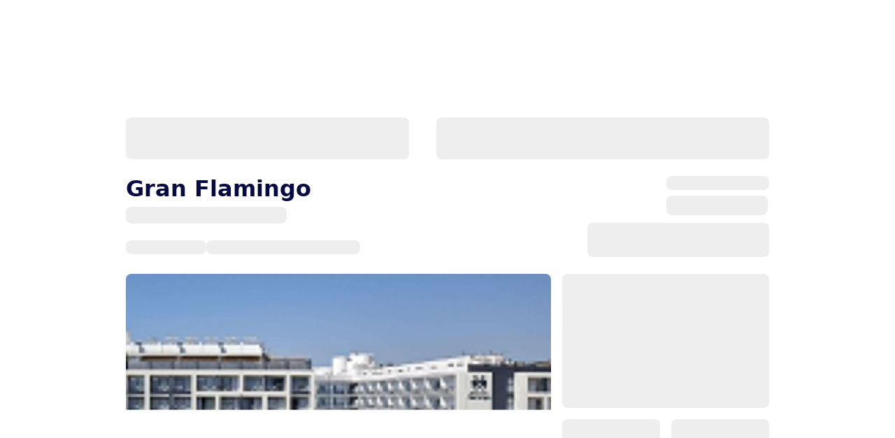

--- FILE ---
content_type: application/javascript; charset=UTF-8
request_url: https://www.novaturas.lt/static/frontend/scandipwa/theme/en_US/Magento_Theme/static/js/lo_LA.881a5b2a.chunk.js
body_size: 45389
content:
(this.webpackJsonpscandipwa=this.webpackJsonpscandipwa||[]).push([[80],{132:function(e){e.exports=JSON.parse('{"Privacy Settings":"\u041d\u0430\u0441\u0442\u0440\u043e\u0439\u043a\u0438 \u043a\u043e\u043d\u0444\u0438\u0434\u0435\u043d\u0446\u0438\u0430\u043b\u044c\u043d\u043e\u0441\u0442\u0438","My Social Accounts":"\u041c\u043e\u0438 \u0441\u043e\u0446\u0441\u0435\u0442\u0438","GDPR Cookies Settings":"\u041d\u0430\u0441\u0442\u0440\u043e\u0439\u043a\u0438 cookie-\u0444\u0430\u0439\u043b\u043e\u0432","Orders and Returns":"\u0411\u0440\u043e\u043d\u0438\u0440\u043e\u0432\u0430\u043d\u0438\u044f \u0438 \u043e\u0442\u043c\u0435\u043d\u044b","Order ID":"\u041d\u043e\u043c\u0435\u0440 \u0431\u0440\u043e\u043d\u0438\u0440\u043e\u0432\u0430\u043d\u0438\u044f","Billing Last Name":"\u0424\u0430\u043c\u0438\u043b\u0438\u044f \u043f\u043b\u0430\u0442\u0435\u043b\u044c\u0449\u0438\u043a\u0430","Find Order By":"\u0418\u0441\u043a\u0430\u0442\u044c \u0431\u0440\u043e\u043d\u0438\u0440\u043e\u0432\u0430\u043d\u0438\u0435","Email":"\u042d\u043b. \u043f\u043e\u0447\u0442\u0430","Email:":"\u042d\u043b. \u043f\u043e\u0447\u0442\u0430:","continue":"\u043f\u0440\u043e\u0434\u043e\u043b\u0436\u0438\u0442\u044c","Order info":"\u041e \u0437\u0430\u043a\u0430\u0437\u0435","State:":"\u0421\u0442\u0440\u0430\u043d\u0430:","Status:":"\u0421\u0442\u0430\u0442\u0443\u0441:","Shipping method:":"\u0421\u043f\u043e\u0441\u043e\u0431 \u043f\u043e\u043b\u0443\u0447\u0435\u043d\u0438\u044f:","Payment method:":"\u0421\u043f\u043e\u0441\u043e\u0431 \u043e\u043f\u043b\u0430\u0442\u044b:","Customer info":"\u0418\u043d\u0444\u043e\u0440\u043c\u0430\u0446\u0438\u044f \u043e \u043a\u043b\u0438\u0435\u043d\u0442\u0435","First Name:":"\u0418\u043c\u044f:","Middle Name:":"\u0412\u0442\u043e\u0440\u043e\u0435 \u0438\u043c\u044f:","Last Name:":"\u0424\u0430\u043c\u0438\u043b\u0438\u044f:","Billing Address":"\u0410\u0434\u0440\u0435\u0441 \u043f\u043b\u0430\u0442\u0435\u043b\u044c\u0449\u0438\u043a\u0430","City:":"\u0413\u043e\u0440\u043e\u0434:","Billing email:":"\u042d\u043b. \u043f\u043e\u0447\u0442\u0430 \u043f\u043b\u0430\u0442\u0435\u043b\u044c\u0449\u0438\u043a\u0430:","Region:":"\u0420\u0430\u0439\u043e\u043d:","Street:":"\u0423\u043b\u0438\u0446\u0430:","Post code:":"\u041f\u043e\u0447\u0442\u043e\u0432\u044b\u0439 \u0438\u043d\u0434\u0435\u043a\u0441:","Shipping Address":"\u0410\u0434\u0440\u0435\u0441 \u043f\u043e\u043b\u0443\u0447\u0430\u0442\u0435\u043b\u044f:","Shipping email:":"\u042d\u043b. \u043f\u043e\u0447\u0442\u0430 \u043f\u043e\u043b\u0443\u0447\u0430\u0442\u0435\u043b\u044f:","Anonymise Data":"\u0410\u043d\u043e\u043d\u0438\u043c\u043d\u043e","Warning >>> GDPR is not allowed in this region!":"\u041f\u0440\u0435\u0434\u0443\u043f\u0440\u0435\u0436\u0434\u0435\u043d\u0438\u0435 >>> \u041e\u0431\u0449\u0438\u0435 \u043f\u043e\u043b\u043e\u0436\u0435\u043d\u0438\u044f \u043e \u0437\u0430\u0449\u0438\u0442\u0435 \u0434\u0430\u043d\u043d\u044b\u0445 \u043d\u0435 \u043f\u0440\u0438\u043c\u0435\u043d\u044f\u044e\u0442\u0441\u044f \u0432 \u044d\u0442\u043e\u043c \u0440\u0435\u0433\u0438\u043e\u043d\u0435","Your cookies data has been anonymized!":"\u0414\u0430\u043d\u043d\u044b\u0435 cookie-\u0444\u0430\u0439\u043b\u043e\u0432 \u0442\u0435\u043f\u0435\u0440\u044c \u0430\u043d\u043e\u043d\u0438\u043c\u043d\u044b!","Your personal data has been downloaded!":"\u041b\u0438\u0447\u043d\u044b\u0435 \u0434\u0430\u043d\u043d\u044b\u0435 \u0437\u0430\u0433\u0440\u0443\u0436\u0435\u043d\u044b","Your delete request has been sent!":"\u0417\u0430\u043f\u0440\u043e\u0441 \u043d\u0430 \u0443\u0434\u0430\u043b\u0435\u043d\u0438\u0435 \u043e\u0442\u043f\u0440\u0430\u0432\u043b\u0435\u043d!","An error has occurred!":"\u041f\u0440\u043e\u0438\u0437\u043e\u0448\u043b\u0430 \u043e\u0448\u0438\u0431\u043a\u0430!","Why choose Novaturas?":"\u041f\u043e\u0447\u0435\u043c\u0443 \u0432\u044b\u0431\u0438\u0440\u0430\u044e\u0442 Novatours?","Our team":"\u041d\u0430\u0448\u0430 \u043a\u043e\u043c\u0430\u043d\u0434\u0430","Wishlist":"\u0421\u043f\u0438\u0441\u043e\u043a","Wish to pay for the rest of your trip?":"\u0416\u0435\u043b\u0430\u0435\u0442\u0435 \u043e\u043f\u043b\u0430\u0442\u0438\u0442\u044c \u043e\u0441\u0442\u0430\u0432\u0448\u0443\u044e\u0441\u044f \u0447\u0430\u0441\u0442\u044c \u043f\u043e\u0435\u0437\u0434\u043a\u0438?","Enter your reservation number (KN ******):":"\u0412\u0432\u0435\u0434\u0438\u0442\u0435 \u043d\u043e\u043c\u0435\u0440 \u0431\u0440\u043e\u043d\u0438\u0440\u043e\u0432\u0430\u043d\u0438\u044f (TN ******):","Reservation number":"\u041d\u043e\u043c\u0435\u0440 \u0431\u0440\u043e\u043d\u0438\u0440\u043e\u0432\u0430\u043d\u0438\u044f","Confirm":"\u041f\u043e\u0434\u0442\u0432\u0435\u0440\u0434\u0438\u0442\u044c","%s offers":"%s \u043f\u0440\u0435\u0434\u043b\u043e\u0436\u0435\u043d\u0438\u044f","Let\'s find the perfect trip for you":"\u041c\u044b \u043f\u043e\u0434\u0431\u0435\u0440\u0435\u043c \u043f\u043e\u0434\u0445\u043e\u0434\u044f\u0449\u0443\u044e \u043f\u043e\u0435\u0437\u0434\u043a\u0443","How it works?":"\u041a\u0430\u043a \u044d\u0442\u043e \u0440\u0430\u0431\u043e\u0442\u0430\u0435\u0442?","Answer a couple of quick questions to get personalized offer for your trip! Based on your answers we will suggest to you several trips that best match your needs and preferences.":"\u041e\u0442\u0432\u0435\u0442\u044c\u0442\u0435 \u043d\u0430 \u043d\u0435\u0441\u043a\u043e\u043b\u044c\u043a\u043e \u0432\u043e\u043f\u0440\u043e\u0441\u043e\u0432 \u0438 \u043f\u043e\u043b\u0443\u0447\u0438\u0442\u0435 \u043f\u0435\u0440\u0441\u043e\u043d\u0430\u043b\u044c\u043d\u043e\u0435 \u043f\u0440\u0435\u0434\u043b\u043e\u0436\u0435\u043d\u0438\u0435! \u041d\u0430 \u043e\u0441\u043d\u043e\u0432\u0430\u043d\u0438\u0438 \u043e\u0442\u0432\u0435\u0442\u043e\u0432 \u043c\u044b \u043e\u0442\u043f\u0440\u0430\u0432\u0438\u043c \u043d\u0430\u0438\u0431\u043e\u043b\u0435\u0435 \u043f\u043e\u0434\u0445\u043e\u0434\u044f\u0449\u0438\u0435 \u043f\u0443\u0442\u0435\u0448\u0435\u0441\u0442\u0432\u0438\u044f.","this agency is not permitted":"\u042d\u0442\u043e \u0430\u0433\u0435\u043d\u0442\u0441\u0442\u0432\u043e \u043d\u0435\u0434\u043e\u0441\u0442\u0443\u043f\u043d\u043e","failed to load offers":"\u043d\u0435 \u0443\u0434\u0430\u043b\u043e\u0441\u044c \u0437\u0430\u0433\u0440\u0443\u0437\u0438\u0442\u044c \u043f\u0440\u0435\u0434\u043b\u043e\u0436\u0435\u043d\u0438\u044f","Left to pay %s":"\u041e\u0441\u0442\u0430\u043b\u043e\u0441\u044c \u043e\u043f\u043b\u0430\u0442\u0438\u0442\u044c %s","Total price of the trip:":"\u041e\u0431\u0449\u0430\u044f \u0441\u0442\u043e\u0438\u043c\u043e\u0441\u0442\u044c \u043f\u0443\u0442\u0435\u0448\u0435\u0441\u0442\u0432\u0438\u044f:","Has already been paid:":"\u0423\u0436\u0435 \u043e\u043f\u043b\u0430\u0447\u0435\u043d\u043e:","We will send updated travel documents via email by":"\u041c\u044b \u0432\u044b\u0448\u043b\u0435\u043c \u043e\u0431\u043d\u043e\u0432\u043b\u0435\u043d\u043d\u044b\u0435 \u0434\u043e\u043a\u0443\u043c\u0435\u043d\u0442\u044b \u043d\u0430 \u043f\u0443\u0442\u0435\u0448\u0435\u0441\u0442\u0432\u0438\u0435 \u043d\u0430 \u0432\u0430\u0448\u0443 \u044d\u043b\u0435\u043a\u0442\u0440\u043e\u043d\u043d\u0443\u044e \u043f\u043e\u0447\u0442\u0443","immediately after payment":"\u0441\u0440\u0430\u0437\u0443 \u043f\u043e\u0441\u043b\u0435 \u043e\u043f\u043b\u0430\u0442\u044b","Choose amount you wish to pay for reservation %s":"\u0412\u044b\u0431\u0435\u0440\u0438\u0442\u0435 \u0441\u0443\u043c\u043c\u0443, \u043a\u043e\u0442\u043e\u0440\u0443\u044e \u0436\u0435\u043b\u0430\u0435\u0442\u0435 \u043e\u043f\u043b\u0430\u0442\u0438\u0442\u044c \u0437\u0430 \u0440\u0435\u0437\u0435\u0440\u0432\u0430\u0446\u0438\u044e %s","Full amount":"\u041f\u043e\u043b\u043d\u0430\u044f \u0441\u0443\u043c\u043c\u0430","Selected number":"\u0412\u044b\u0431\u0435\u0440\u0438\u0442\u0435 \u0441\u0443\u043c\u043c\u0443 \u043f\u043b\u0430\u0442\u0435\u0436\u0430","from":"\u043e\u0442","Explore":"\u041d\u0430\u0439\u0442\u0438","Can\'t fetch destination tabs":"\u041d\u0435 \u0443\u0434\u0430\u043b\u043e\u0441\u044c \u043f\u043e\u043b\u0443\u0447\u0438\u0442\u044c \u043d\u0430\u043f\u0440\u0430\u0432\u043b\u0435\u043d\u0438\u044f","Our guide":"\u041d\u0430\u0448 \u0433\u0438\u0434","Order Summary":"\u0418\u0442\u043e\u0433 \u0437\u0430\u043a\u0430\u0437\u0430","Get the most of your trip:":"\u0421\u0434\u0435\u043b\u0430\u0439\u0442\u0435 \u043f\u0443\u0442\u0435\u0448\u0435\u0441\u0442\u0432\u0438\u0435 \u0435\u0449\u0435 \u0443\u0434\u043e\u0431\u043d\u0435\u0435:","Your travel reservation number":"\u0412\u0430\u0448 \u043d\u043e\u043c\u0435\u0440 \u0431\u0440\u043e\u043d\u0438\u0440\u043e\u0432\u0430\u043d\u0438\u044f","Down payment of 100\u20ac":"\u041f\u0435\u0440\u0432\u044b\u0439 \u0432\u0437\u043d\u043e\u0441 100 \u20ac","Select payment method":"\u0412\u044b\u0431\u0440\u0430\u0442\u044c \u043e\u043f\u043b\u0430\u0442\u0443","Select payment amount":"\u0412\u044b\u0431\u0440\u0430\u0442\u044c \u0441\u0443\u043c\u043c\u0443 \u043e\u043f\u043b\u0430\u0442\u044b","I agree to receive marketing information and commercial offers from Novaturas AB.":"\u042f \u0441\u043e\u0433\u043b\u0430\u0441\u0435\u043d \u043f\u043e\u043b\u0443\u0447\u0430\u0442\u044c \u0441\u043f\u0435\u0446\u0438\u0430\u043b\u044c\u043d\u044b\u0435 \u043f\u0440\u0435\u0434\u043b\u043e\u0436\u0435\u043d\u0438\u044f \u0438 \u0438\u043d\u0444\u043e\u0440\u043c\u0430\u0446\u0438\u044e \u043e\u0431 \u0430\u043a\u0446\u0438\u044f\u0445 \u043e\u0442 SIA Novatours.","Pay now":"\u041e\u043f\u043b\u0430\u0442\u0438\u0442\u044c \u0441\u0435\u0439\u0447\u0430\u0441","Select payment":"\u0412\u044b\u0431\u0440\u0430\u0442\u044c \u0432\u0438\u0434 \u043e\u043f\u043b\u0430\u0442\u044b","Bank payment with:":"\u041e\u043f\u043b\u0430\u0442\u0438\u0442\u044c \u0441 \u043f\u043e\u043c\u043e\u0449\u044c\u044e:","Amount:":"\u0421\u0443\u043c\u043c\u0430:","Upsell":"\u0414\u043e\u043f\u043e\u043b\u043d\u0438\u0442\u0435\u043b\u044c\u043d\u044b\u0435 \u0443\u0441\u043b\u0443\u0433\u0438","Phone: %s":"\u0422\u0435\u043b\u0435\u0444\u043e\u043d: %s","Traveler\'s details":"\u0418\u043d\u0444\u043e\u0440\u043c\u0430\u0446\u0438\u044f \u043e \u0442\u0443\u0440\u0438\u0441\u0442\u0435","Payment details":"\u0414\u0435\u0442\u0430\u043b\u0438 \u043f\u043b\u0430\u0442\u0435\u0436\u0430","Confirmation":"\u041f\u043e\u0434\u0442\u0432\u0435\u0440\u0436\u0434\u0435\u043d\u0438\u0435","Order Total:":"\u0421\u0443\u043c\u043c\u0430 \u0437\u0430\u043a\u0430\u0437\u0430:","Confirm and pay":"\u041f\u043e\u0434\u0442\u0432\u0435\u0440\u0434\u0438\u0442\u044c \u0438 \u043e\u043f\u043b\u0430\u0442\u0438\u0442\u044c","Save and continue":"\u0421\u043e\u0445\u0440\u0430\u043d\u0438\u0442\u044c \u0438 \u043f\u0440\u043e\u0434\u043e\u043b\u0436\u0438\u0442\u044c","You are successfully logged in!":"\u0412\u044b \u0443\u0441\u043f\u0435\u0448\u043d\u043e \u0432\u043e\u0448\u043b\u0438 \u0432 \u0441\u0438\u0441\u0442\u0435\u043c\u0443!","Select date":"\u0412\u044b\u0431\u0440\u0430\u0442\u044c \u0434\u0430\u0442\u0443","Linked Accounts":"\u0421\u043e\u0435\u0434\u0438\u043d\u0435\u043d\u043d\u044b\u0435 \u043f\u0440\u043e\u0444\u0438\u043b\u0438","Link new Accounts":"\u0414\u043e\u0431\u0430\u0432\u0438\u0442\u044c \u043d\u043e\u0432\u044b\u0439 \u043f\u0440\u043e\u0444\u0438\u043b\u044c","Social Login Is Not Enabled":"\u041f\u043e\u0434\u043a\u043b\u044e\u0447\u0435\u043d\u0438\u0435 \u0447\u0435\u0440\u0435\u0437 \u0441\u043e\u0446\u0438\u0430\u043b\u044c\u043d\u0443\u044e \u0441\u0435\u0442\u044c \u043d\u0435 \u0443\u0434\u0430\u043b\u043e\u0441\u044c","No":"\u041d\u0435\u0442","Yes":"\u0414\u0430","Winter":"\u0417\u0438\u043c\u0430","Summer":"\u041b\u0435\u0442\u043e","No assessment":"\u041d\u0435\u0442 \u0440\u0435\u0439\u0442\u0438\u043d\u0433\u0430","Slide":"\u0421\u043b\u0430\u0439\u0434","Current Slide":"\u0422\u0435\u043a\u0443\u0449\u0438\u0439 \u0441\u043b\u0430\u0439\u0434","Product added to wish-list!":"\u041f\u0440\u0435\u0434\u043b\u043e\u0436\u0435\u043d\u0438\u0435 \u0434\u043e\u0431\u0430\u0432\u043b\u0435\u043d\u043e \u0432 \u0441\u043f\u0438\u0441\u043e\u043a \u0436\u0435\u043b\u0430\u043d\u0438\u0439!","Error updating wish list!":"\u041f\u0440\u0438 \u043e\u0431\u043d\u043e\u0432\u043b\u0435\u043d\u0438\u0438 \u0441\u043f\u0438\u0441\u043a\u0430 \u0436\u0435\u043b\u0430\u043d\u0438\u0439 \u043f\u0440\u043e\u0438\u0437\u043e\u0448\u043b\u0430 \u043e\u0448\u0438\u0431\u043a\u0430!","Error clearing wish list!":"\u041f\u0440\u0438 \u0443\u0434\u0430\u043b\u0435\u043d\u0438\u0438 \u043f\u0440\u0435\u0434\u043b\u043e\u0436\u0435\u043d\u0438\u044f \u043f\u0440\u043e\u0438\u0437\u043e\u0448\u043b\u0430 \u043e\u0448\u0438\u0431\u043a\u0430!","Available items moved to cart":"\u041f\u0440\u0435\u0434\u043b\u043e\u0436\u0435\u043d\u0438\u0435 \u0434\u043e\u0431\u0430\u0432\u043b\u0435\u043d\u043e \u0432 \u043a\u043e\u0440\u0437\u0438\u043d\u0443!","Product has been removed from your Wish List!":"\u041f\u0440\u0435\u0434\u043b\u043e\u0436\u0435\u043d\u0438\u0435 \u0443\u0434\u0430\u043b\u0435\u043d\u043e \u0438\u0437 \u0441\u043f\u0438\u0441\u043a\u0430 \u0436\u0435\u043b\u0430\u043d\u0438\u0439!","Error updating wishlist!":"\u041f\u0440\u0438 \u043e\u0431\u043d\u043e\u0432\u043b\u0435\u043d\u0438\u0438 \u0441\u043f\u0438\u0441\u043a\u0430 \u0436\u0435\u043b\u0430\u043d\u0438\u0439 \u043f\u0440\u043e\u0438\u0437\u043e\u0448\u043b\u0430 \u043e\u0448\u0438\u0431\u043a\u0430!","Something went wrong!":"\u0427\u0442\u043e-\u0442\u043e \u043f\u043e\u0448\u043b\u043e \u043d\u0435 \u0442\u0430\u043a!","Something went wrong":"\u0427\u0442\u043e-\u0442\u043e \u043f\u043e\u0448\u043b\u043e \u043d\u0435 \u0442\u0430\u043a","Sun":"\u0412\u043e\u0441\u043a\u0440\u0435\u0441\u0435\u043d\u044c\u0435","Mon":"\u041f\u043e\u043d\u0435\u0434\u0435\u043b\u044c\u043d\u0438\u043a","Tue":"\u0412\u0442\u043e\u0440\u043d\u0438\u043a","Wed":"\u0421\u0440\u0435\u0434\u0430","Thu":"\u0427\u0435\u0442\u0432\u0435\u0440\u0433","Fri":"\u041f\u044f\u0442\u043d\u0438\u0446\u0430","Sat":"\u0421\u0443\u0431\u0431\u043e\u0442\u0430","ERROR":"\u041e\u0448\u0438\u0431\u043a\u0430","SUCCESS":"\u0412\u0441\u0435 \u043f\u043e\u043b\u0443\u0447\u0438\u043b\u043e\u0441\u044c","The":null,"Select":"\u0412\u044b\u0431\u0440\u0430\u0442\u044c","h":"\u0447","m":"\u043c\u0438\u043d","Ooops!":"\u0423\u043f\u0441!","Back to home page":"\u041d\u0430 \u0433\u043b\u0430\u0432\u043d\u0443\u044e","happy person":"\u0441\u0447\u0430\u0441\u0442\u043b\u0438\u0432\u044b\u0439 \u043f\u0443\u0442\u0435\u0448\u0435\u0441\u0442\u0432\u0435\u043d\u043d\u0438\u043a","Home":"\u041d\u0430 \u0433\u043b\u0430\u0432\u043d\u0443\u044e","Write a review":"\u041d\u0430\u043f\u0438\u0441\u0430\u0442\u044c \u043e\u0442\u0437\u044b\u0432","Book now":"\u0417\u0430\u0431\u0440\u043e\u043d\u0438\u0440\u043e\u0432\u0430\u0442\u044c","Unlink":"\u041e\u0442\u043a\u043b\u044e\u0447\u0438\u0442\u044c","Added":"\u0414\u043e\u0431\u0430\u0432\u043b\u0435\u043d","day":"\u0434\u0435\u043d\u044c","days":"\u0434\u043d.","Order":"\u0417\u0430\u043a\u0430\u0437","Submit":"\u041e\u0442\u043f\u0440\u0430\u0432\u0438\u0442\u044c","Log in for faster checkout":"\u0412\u043e\u0439\u0434\u0438\u0442\u0435 \u0438 \u0431\u0440\u043e\u043d\u0438\u0440\u0443\u0439\u0442\u0435 \u0431\u044b\u0441\u0442\u0440\u0435\u0435","Turpis fermentum arcu urna metus nisi in.":"\u0423\u0434\u043e\u0431\u043d\u043e\u0435 \u0438 \u0431\u044b\u0441\u0442\u0440\u043e\u0435 \u0431\u0440\u043e\u043d\u0438\u0440\u043e\u0432\u0430\u043d\u0438\u0435","Cras tellus vel convallis aliquam.":"\u0412\u0430\u0448\u0438 \u0434\u0430\u043d\u043d\u044b\u0435 \u0441\u043e\u0445\u0440\u0430\u043d\u044f\u044e\u0442\u0441\u044f","Sollicitudin molestie blandit diam a placerat.":"\u041f\u043e\u0434\u0440\u043e\u0431\u043d\u0430\u044f \u0438\u043d\u0444\u043e\u0440\u043c\u0430\u0446\u0438\u044f \u043e \u043f\u0443\u0442\u0435\u0448\u0435\u0441\u0442\u0432\u0438\u0438","Login":"\u0412\u043e\u0439\u0442\u0438","Reserved for":"\u0417\u0430\u0440\u0435\u0437\u0435\u0440\u0432\u0438\u0440\u043e\u0432\u0430\u043d\u043e \u043d\u0430","minutes":"\u043c\u0438\u043d\u0443\u0442","We reserve this trip for 30 minutes for you.":"\u0412\u0430\u0448\u0435 \u043f\u0443\u0442\u0435\u0448\u0435\u0441\u0442\u0432\u0438\u0435 \u0437\u0430\u0440\u0435\u0437\u0435\u0440\u0432\u0438\u0440\u043e\u0432\u0430\u043d\u043e \u043d\u0430 30 \u043c\u0438\u043d\u0443\u0442","Volutpat vel posuere elementum hac mattis.":null,"View summary":"\u0421\u043c\u043e\u0442\u0440\u0435\u0442\u044c \u0437\u0430\u043a\u0430\u0437","Remove":"\u0423\u0431\u0440\u0430\u0442\u044c","Mrs":"\u0413\u043e\u0441\u043f\u043e\u0436\u0430","Mr":"\u0413\u043e\u0441\u043f\u043e\u0434\u0438\u043d","Title":"\u041e\u0431\u0440\u0430\u0449\u0435\u043d\u0438\u0435","Choose title":"\u0412\u044b\u0431\u0440\u0430\u0442\u044c","First Name":"\u0418\u043c\u044f","Last Name":"\u0424\u0430\u043c\u0438\u043b\u0438\u044f","Phone Number":"\u041d\u043e\u043c\u0435\u0440 \u0442\u0435\u043b\u0435\u0444\u043e\u043d\u0430","Date of Birth":"\u0414\u0430\u0442\u0430 \u0440\u043e\u0436\u0434\u0435\u043d\u0438\u044f","Add Email":"\u0414\u043e\u0431\u0430\u0432\u0438\u0442\u044c \u044d\u043b. \u043f\u043e\u0447\u0442\u0443","Add Phone Number":"\u0414\u043e\u0431\u0430\u0432\u0438\u0442\u044c \u043d\u043e\u043c\u0435\u0440 \u0442\u0435\u043b\u0435\u0444\u043e\u043d\u0430","Traveler":"\u0422\u0443\u0440\u0438\u0441\u0442","(%s review":"(%s \u043e\u0442\u0437\u044b\u0432)","(%s reviews)":"(%s \u043e\u0442\u0437\u044b\u0432\u043e\u0432)","Add to trip":"\u0414\u043e\u0431\u0430\u0432\u0438\u0442\u044c \u043a \u043f\u0443\u0442\u0435\u0448\u0435\u0441\u0442\u0432\u0438\u044e","Edit or Remove":"\u0420\u0435\u0434\u0430\u043a\u0442\u0438\u0440\u043e\u0432\u0430\u0442\u044c \u0438\u043b\u0438 \u0443\u0431\u0440\u0430\u0442\u044c","Add":"\u0414\u043e\u0431\u0430\u0432\u0438\u0442\u044c","per":"\u0447\u0435\u043b.","group":"\u0433\u0440\u0443\u043f\u043f\u0443","*I agree that in case it\u2019s necessary a travel agent might contact me to ensure booking completion.":"*\u042f \u0441\u043e\u0433\u043b\u0430\u0441\u0435\u043d \u0441 \u0442\u0435\u043c, \u0447\u0442\u043e \u043a\u043e\u043d\u0441\u0443\u043b\u044c\u0442\u0430\u043d\u0442 \u043f\u043e \u043f\u0443\u0442\u0435\u0448\u0435\u0441\u0442\u0432\u0438\u044f\u043c \u043c\u043e\u0436\u0435\u0442 \u0441\u0432\u044f\u0437\u0430\u0442\u044c\u0441\u044f \u0441\u043e \u043c\u043d\u043e\u0439, \u0435\u0441\u043b\u0438 \u044d\u0442\u043e \u043d\u0435\u043e\u0431\u0445\u043e\u0434\u0438\u043c\u043e \u0434\u043b\u044f \u0437\u0430\u0432\u0435\u0440\u0448\u0435\u043d\u0438\u044f \u0431\u0440\u043e\u043d\u0438\u0440\u043e\u0432\u0430\u043d\u0438\u044f.","*I have read and I accept the information stated in the following documents:":"*\u042f \u043f\u0440\u043e\u0447\u0438\u0442\u0430\u043b \u0438 \u0441\u043e\u0433\u043b\u0430\u0441\u0435\u043d \u0441 \u0438\u043d\u0444\u043e\u0440\u043c\u0430\u0446\u0438\u0435\u0439, \u043f\u0440\u0435\u0434\u0441\u0442\u0430\u0432\u043b\u0435\u043d\u043d\u043e\u0439 \u0432 \u0441\u043b\u0435\u0434\u0443\u044e\u0449\u0438\u0445 \u0434\u043e\u043a\u0443\u043c\u0435\u043d\u0442\u0430\u0445:","*I confirm that I understand that this reservation isn\u2019t automatically confirmed and that I will receive a confirmation within 2 days time after making the reservation. If the reservation isn\u2019t confirmed, alternative travels will be offered or the paid amount will be refunded.":"*\u042f \u043f\u043e\u0434\u0442\u0432\u0435\u0440\u0436\u0434\u0430\u044e, \u0447\u0442\u043e \u0438\u043d\u0444\u043e\u0440\u043c\u0438\u0440\u043e\u0432\u0430\u043d \u043e \u0442\u043e\u043c, \u0447\u0442\u043e \u0434\u0430\u043d\u043d\u043e\u0435 \u0431\u0440\u043e\u043d\u0438\u0440\u043e\u0432\u0430\u043d\u0438\u0435 \u043d\u0435 \u043f\u043e\u0434\u0442\u0432\u0435\u0440\u0436\u0434\u0430\u0435\u0442\u0441\u044f \u0430\u0432\u0442\u043e\u043c\u0430\u0442\u0438\u0447\u0435\u0441\u043a\u0438. \u041f\u043e\u0434\u0442\u0432\u0435\u0440\u0436\u0434\u0435\u043d\u0438\u0435 \u0431\u0443\u0434\u0435\u0442 \u043f\u043e\u043b\u0443\u0447\u0435\u043d\u043e \u0432 \u0442\u0435\u0447\u0435\u043d\u0438\u0435 2 (\u0434\u0432\u0443\u0445) \u0440\u0430\u0431\u043e\u0447\u0438\u0445 \u0434\u043d\u0435\u0439 \u0441 \u043c\u043e\u043c\u0435\u043d\u0442\u0430 \u043e\u0444\u043e\u0440\u043c\u043b\u0435\u043d\u0438\u044f. \u0415\u0441\u043b\u0438 \u043f\u0443\u0442\u0435\u0448\u0435\u0441\u0442\u0432\u0438\u0435 \u043d\u0435 \u0431\u0443\u0434\u0435\u0442 \u043f\u043e\u0434\u0442\u0432\u0435\u0440\u0436\u0434\u0435\u043d\u043e, \u0431\u0443\u0434\u0435\u0442 \u043f\u0440\u0435\u0434\u043b\u043e\u0436\u0435\u043d\u0430 \u0430\u043b\u044c\u0442\u0435\u0440\u043d\u0430\u0442\u0438\u0432\u0430 \u0438\u043b\u0438 \u0431\u0443\u0434\u0435\u0442 \u0432\u043e\u0437\u0432\u0440\u0430\u0449\u0435\u043d\u0430 \u0432\u0441\u044f \u0443\u043f\u043b\u0430\u0447\u0435\u043d\u043d\u0430\u044f \u0441\u0443\u043c\u043c\u0430.","Close":"\u0417\u0430\u043a\u0440\u044b\u0442\u044c","Edit":"\u0418\u0437\u043c\u0435\u043d\u0438\u0442\u044c","Reservation cancelled":"\u0420\u0435\u0437\u0435\u0440\u0432\u0430\u0446\u0438\u044f \u043e\u0442\u043c\u0435\u043d\u0435\u043d\u0430","Required parameters are missing:":"\u041d\u0435 \u0437\u0430\u043f\u043e\u043b\u043d\u0435\u043d\u044b \u043e\u0431\u044f\u0437\u0430\u0442\u0435\u043b\u044c\u043d\u044b\u0435 \u043f\u043e\u043b\u044f:","":"\u041d\u0430\u0446\u0438\u043e\u043d\u0430\u043b\u044c\u043d\u0430\u044f \u043a\u0443\u0445\u043d\u044f","Name is not valid.":"\u041d\u0435\u0432\u0435\u0440\u043d\u043e\u0435 \u0438\u043c\u044f.","Email is not valid.":"\u041d\u0435\u0432\u0435\u0440\u043d\u044b\u0439 \u0430\u0434\u0440\u0435\u0441 \u044d-\u043f\u043e\u0447\u0442\u044b.","The password needs at least 8 characters. Create a new password and try again.":"\u041f\u0430\u0440\u043e\u043b\u044c \u0434\u043e\u043b\u0436\u0435\u043d \u0441\u043e\u0434\u0435\u0440\u0436\u0430\u0442\u044c \u043d\u0435 \u043c\u0435\u043d\u0435\u0435 8 \u0441\u0438\u043c\u0432\u043e\u043b\u043e\u0432. \u0421\u043e\u0437\u0434\u0430\u0439\u0442\u0435 \u043d\u043e\u0432\u044b\u0439 \u043f\u0430\u0440\u043e\u043b\u044c \u0438 \u043f\u043e\u0432\u0442\u043e\u0440\u0438\u0442\u0435 \u043f\u043e\u043f\u044b\u0442\u043a\u0443.","Minimum of different classes of characters in password is 3. Classes of characters: Lower Case, Upper Case, Digits, Special Characters.":"\u041f\u0430\u0440\u043e\u043b\u044c \u0434\u043e\u043b\u0436\u0435\u043d \u0441\u043e\u0434\u0435\u0440\u0436\u0430\u0442\u044c \u043a\u0430\u043a \u043c\u0438\u043d\u0438\u043c\u0443\u043c 1 \u0441\u0442\u0440\u043e\u0447\u043d\u0443\u044e \u0431\u0443\u043a\u0432\u0443, 1 \u043f\u0440\u043e\u043f\u0438\u0441\u043d\u0443\u044e \u0431\u0443\u043a\u0432\u0443, 1 \u0446\u0438\u0444\u0440\u0443 \u0438 1 \u0441\u043f\u0435\u0446\u0438\u0430\u043b\u044c\u043d\u044b\u0439 \u0441\u0438\u043c\u0432\u043e\u043b.","Passwords don\'t match":"\u041f\u0430\u0440\u043e\u043b\u0438 \u043d\u0435 \u0441\u043e\u0432\u043f\u0430\u0434\u0430\u044e\u0442","Please make sure you have read and agreed terms and conditions":"\u041f\u043e\u0436\u0430\u043b\u0443\u0439\u0441\u0442\u0430, \u0443\u0431\u0435\u0434\u0438\u0442\u0435\u0441\u044c, \u0447\u0442\u043e \u0432\u044b \u043f\u0440\u043e\u0447\u0438\u0442\u0430\u043b\u0438 \u0438 \u0441\u043e\u0433\u043b\u0430\u0441\u043d\u044b \u0441 \u0443\u0441\u043b\u043e\u0432\u0438\u044f\u043c\u0438","The field \\"title\\" is required":"\u041f\u043e\u043b\u0435 \\"\u041e\u0431\u0440\u0430\u0449\u0435\u043d\u0438\u0435\\" \u044f\u0432\u043b\u044f\u0435\u0442\u0441\u044f \u043e\u0431\u044f\u0437\u0430\u0442\u0435\u043b\u044c\u043d\u044b\u043c","The field \\"email\\" is required":"\u041f\u043e\u043b\u0435 \\"\u042d-\u043f\u043e\u0447\u0442\u0430\\" \u044f\u0432\u043b\u044f\u0435\u0442\u0441\u044f \u043e\u0431\u044f\u0437\u0430\u0442\u0435\u043b\u044c\u043d\u044b\u043c","Please provide a valid email address":"\u041f\u043e\u0436\u0430\u043b\u0443\u0439\u0441\u0442\u0430, \u0443\u043a\u0430\u0436\u0438\u0442\u0435 \u0434\u0435\u0439\u0441\u0442\u0432\u0438\u0442\u0435\u043b\u044c\u043d\u044b\u0439 \u0430\u0434\u0440\u0435\u0441 \u044d-\u043f\u043e\u0447\u0442\u044b","The field":"\u041f\u043e\u043b\u0435","is required":"\u043e\u0431\u044f\u0437\u0430\u0442\u0435\u043b\u044c\u043d\u043e","is  too short":"\u0441\u043b\u0438\u0448\u043a\u043e\u043c \u043a\u043e\u0440\u043e\u0442\u043a\u0438\u0439","field can only contain letters and spaces.":"\u043f\u043e\u043b\u0435 \u043c\u043e\u0436\u0435\u0442 \u0441\u043e\u0434\u0435\u0440\u0436\u0430\u0442\u044c \u0442\u043e\u043b\u044c\u043a\u043e \u0431\u0443\u043a\u0432\u044b \u0438 \u043f\u0440\u043e\u0431\u0435\u043b\u044b.","The field \\"Date Of Birth\\" is required":"\u041f\u043e\u043b\u0435 \\"\u0414\u0430\u0442\u0430 \u0440\u043e\u0436\u0434\u0435\u043d\u0438\u044f\\" \u044f\u0432\u043b\u044f\u0435\u0442\u0441\u044f \u043e\u0431\u044f\u0437\u0430\u0442\u0435\u043b\u044c\u043d\u044b\u043c","The field \\"Phone Number\\" is required":"\u041f\u043e\u043b\u0435 \\"\u041d\u043e\u043c\u0435\u0440 \u0442\u0435\u043b\u0435\u0444\u043e\u043d\u0430\\" \u044f\u0432\u043b\u044f\u0435\u0442\u0441\u044f \u043e\u0431\u044f\u0437\u0430\u0442\u0435\u043b\u044c\u043d\u044b\u043c","Please provide a valid phone number":"\u041f\u043e\u0436\u0430\u043b\u0443\u0439\u0441\u0442\u0430, \u0443\u043a\u0430\u0436\u0438\u0442\u0435 \u0434\u0435\u0439\u0441\u0442\u0432\u0438\u0442\u0435\u043b\u044c\u043d\u044b\u0439 \u043d\u043e\u043c\u0435\u0440 \u0442\u0435\u043b\u0435\u0444\u043e\u043d\u0430","No flights":"\u041d\u0435\u0442 \u043f\u043e\u043b\u0435\u0442\u043e\u0432","Change flight times":"\u0418\u0437\u043c\u0435\u043d\u0438\u0442\u044c \u0432\u0440\u0435\u043c\u044f \u043f\u043e\u043b\u0435\u0442\u0430","Select another flight":"\u0412\u044b\u0431\u0440\u0430\u0442\u044c \u0434\u0440\u0443\u0433\u043e\u0439 \u043f\u043e\u043b\u0435\u0442","Flight information is shown in local times. They might change so please check them again before departure.":"\u0412\u0440\u0435\u043c\u044f \u043f\u043e\u043b\u0435\u0442\u0430 \u0443\u043a\u0430\u0437\u044b\u0432\u0430\u0435\u0442\u0441\u044f \u043f\u043e \u043c\u0435\u0441\u0442\u043d\u043e\u043c\u0443 \u0432\u0440\u0435\u043c\u0435\u043d\u0438. \u0412\u0440\u0435\u043c\u044f \u0432\u044b\u043b\u0435\u0442\u0430 \u043c\u043e\u0436\u0435\u0442 \u0431\u044b\u0442\u044c \u0438\u0437\u043c\u0435\u043d\u0435\u043d\u043e, \u043f\u043e\u044d\u0442\u043e\u043c\u0443, \u043f\u043e\u0436\u0430\u043b\u0443\u0439\u0441\u0442\u0430, \u043f\u0440\u043e\u0432\u0435\u0440\u044c\u0442\u0435 \u0435\u0433\u043e \u043f\u0435\u0440\u0435\u0434 \u0432\u044b\u043b\u0435\u0442\u043e\u043c.","Flight information":"\u041e \u043f\u043e\u043b\u0435\u0442\u0435","%s %s in the hotel":"%s %s \u0432 \u043e\u0442\u0435\u043b\u0435","nights":"\u043d\u043e\u0447\u0435\u0439","nakt\u0173":"\u043d\u043e\u0447\u0435\u0439","night":"\u043d\u043e\u0447\u044c","%s %s total":"\u0432\u0441\u0435\u0433\u043e %s %s","Holiday Details":"\u0414\u0435\u0442\u0430\u043b\u0438 \u043f\u043e\u0435\u0437\u0434\u043a\u0438","Title:":"\u041d\u0430\u0437\u0432\u0430\u043d\u0438\u0435:","Dates:":"\u0414\u0430\u0442\u044b:","Hotel:":"\u041e\u0442\u0435\u043b\u044c:","Meals:":"\u041f\u0438\u0442\u0430\u043d\u0438\u0435:","Please enter a promo code":"\u0412\u0432\u0435\u0434\u0438\u0442\u0435 \u043f\u0440\u043e\u043c\u043e\u043a\u043e\u0434","Do you have a promo code?":"\u0423 \u0432\u0430\u0441 \u0435\u0441\u0442\u044c \u043f\u0440\u043e\u043c\u043e\u043a\u043e\u0434?","Code":"\u041a\u043e\u0434","applied!":"\u0443\u0441\u043f\u0435\u0448\u043d\u043e \u0434\u043e\u0431\u0430\u0432\u043b\u0435\u043d!","Apply promo code":"\u0414\u043e\u0431\u0430\u0432\u044c\u0442\u0435 \u043f\u0440\u043e\u043c\u043e\u043a\u043e\u0434","Apply":"\u041f\u0440\u0438\u043c\u0435\u043d\u0438\u0442\u044c","adults":"\u0432\u0437\u0440\u043e\u0441\u043b\u044b\u0445","adult":"\u0432\u0437\u0440\u043e\u0441\u043b\u043e\u0433\u043e","suaugusi\u0173j\u0173":"\u0432\u0437\u0440\u043e\u0441\u043b\u044b\u0445","children":"\u0434\u0435\u0442\u0435\u0439","child":"\u0440\u0435\u0431\u0435\u043d\u043e\u043a","vaik\u0173":"\u0434\u0435\u0442\u0435\u0439","Pricing details":"\u0418\u043d\u0444\u043e\u0440\u043c\u0430\u0446\u0438\u044f \u043e \u043f\u043b\u0430\u0442\u0435\u0436\u0435","Nr. of travelers:":"\u041a\u043e\u043b\u0438\u0447\u0435\u0441\u0442\u0432\u043e \u0442\u0443\u0440\u0438\u0441\u0442\u043e\u0432:","Price for":"\u0426\u0435\u043d\u0430 \u0437\u0430","Subtotal:":"\u0421\u0443\u043c\u043c\u0430","Promo code:":"\u041f\u0440\u043e\u043c\u043e\u043a\u043e\u0434","applied":"\u043f\u0440\u0438\u043c\u0435\u043d\u0435\u043d","Extra services:":"\u0414\u043e\u043f\u043e\u043b\u043d\u0438\u0442\u0435\u043b\u044c\u043d\u044b\u0435 \u0443\u0441\u043b\u0443\u0433\u0438:","Down payment":"\u041f\u0435\u0440\u0432\u044b\u0439 \u0432\u0437\u043d\u043e\u0441","At the time of ordering, it is sufficient to pay this advance payment, the remaining amount is paid by the payment terms specified in the terms of the contract/service provision.":"\u041f\u0440\u0438 \u0431\u0440\u043e\u043d\u0438\u0440\u043e\u0432\u0430\u043d\u0438\u0438 \u0434\u043e\u0441\u0442\u0430\u0442\u043e\u0447\u043d\u043e \u043e\u043f\u043b\u0430\u0442\u0438\u0442\u044c \u043f\u0435\u0440\u0432\u044b\u0439 \u0432\u0437\u043d\u043e\u0441. \u041e\u0441\u0442\u0430\u0432\u0448\u0430\u044f\u0441\u044f \u0441\u0443\u043c\u043c\u0430 \u043e\u043f\u043b\u0430\u0447\u0438\u0432\u0430\u0435\u0442\u0441\u044f \u0432 \u0441\u0440\u043e\u043a, \u0443\u043a\u0430\u0437\u0430\u043d\u043d\u044b\u0439 \u0432 \u043f\u0440\u0430\u0432\u0438\u043b\u0430\u0445 \u043f\u0443\u0442\u0435\u0448\u0435\u0441\u0442\u0432\u0438\u044f.","Included in the price":"\u0412 \u0441\u0442\u043e\u0438\u043c\u043e\u0441\u0442\u044c \u0432\u043a\u043b\u044e\u0447\u0435\u043d\u043e","What holiday are you looking for?":"\u041a\u0430\u043a\u043e\u0435 \u043f\u0443\u0442\u0435\u0448\u0435\u0441\u0442\u0432\u0438\u0435 \u0432\u044b \u0438\u0449\u0435\u0442\u0435?","Filters":"\u0424\u0438\u043b\u044c\u0442\u0440\u044b","See Results":"\u0421\u043c\u043e\u0442\u0440\u0435\u0442\u044c \u0440\u0435\u0437\u0443\u043b\u044c\u0442\u0430\u0442\u044b","Filter By":"\u0421\u043e\u0440\u0442\u0438\u0440\u043e\u0432\u0430\u0442\u044c \u043f\u043e","Insure your trip with us":"\u0417\u0430\u0441\u0442\u0440\u0430\u0445\u0443\u0439\u0442\u0435 \u0441\u0432\u043e\u0435 \u043f\u0443\u0442\u0435\u0448\u0435\u0441\u0442\u0432\u0438\u0435","Return to previous step":"\u0412\u0435\u0440\u043d\u0443\u0442\u044c\u0441\u044f \u043e\u0431\u0440\u0430\u0442\u043d\u043e","Total:":"\u0418\u0442\u043e\u0433\u043e:","Continue":"\u041f\u0440\u043e\u0434\u043e\u043b\u0436\u0438\u0442\u044c","Add to my trip":"\u0414\u043e\u0431\u0430\u0432\u0438\u0442\u044c \u043a \u043c\u043e\u0435\u043c\u0443 \u043f\u0443\u0442\u0435\u0448\u0435\u0441\u0442\u0432\u0438\u044e","I don\'t want insurance":"\u0421\u0442\u0440\u0430\u0445\u043e\u0432\u0430\u043d\u0438\u0435 \u043f\u0443\u0442\u0435\u0448\u0435\u0441\u0442\u0432\u0438\u044f \u043d\u0435 \u0442\u0440\u0435\u0431\u0443\u0435\u0442\u0441\u044f","Choose from different \u201cGjensidige\u201d insurance plans below:":"\u0412\u044b\u0431\u0440\u0430\u0442\u044c \u043e\u0434\u0438\u043d \u0438\u0437 \u043f\u043b\u0430\u043d\u043e\u0432 \u0441\u0442\u0440\u0430\u0445\u043e\u0432\u0430\u043d\u0438\u044f \\"Gjensidige\\":","I have read and agree to the Insurance":"\u042f \u043f\u0440\u043e\u0447\u0438\u0442\u0430\u043b (-\u0430) \u0438 \u0441\u043e\u0433\u043b\u0430\u0441\u0435\u043d (-\u043d\u0430) \u0441 \u0443\u0441\u043b\u043e\u0432\u0438\u044f\u043c\u0438 \u0441\u0442\u0440\u0430\u0445\u043e\u0432\u0430\u043d\u0438\u044f","Policy and Terms":"\u0423\u0441\u043b\u043e\u0432\u0438\u044f\u043c\u0438 \u0441\u0442\u0440\u0430\u0445\u043e\u0432\u0430\u043d\u0438\u044f","Select for Passenger %s":"\u0412\u044b\u0431\u0440\u0430\u0442\u044c \u0434\u043b\u044f \u043f\u0430\u0441\u0441\u0430\u0436\u0438\u0440\u0430 %s","Reservation successful":"\u0420\u0435\u0437\u0435\u0440\u0432\u0430\u0446\u0438\u044f \u0443\u0441\u043f\u0435\u0448\u043d\u0430","Departure":"\u0412\u044b\u043b\u0435\u0442","Departure sightseeing":"\u0412\u0440\u0435\u043c\u044f \u0438 \u043c\u0435\u0441\u0442\u043e \u0432\u044b\u043b\u0435\u0442\u0430","Arrival":"\u041f\u0440\u0438\u043b\u0435\u0442","Arrival flightSeeing":"\u0412\u043e\u0437\u0432\u0440\u0430\u0449\u0435\u043d\u0438\u0435","Checked-in luggage, kg:":"\u0420\u0435\u0433\u0438\u0441\u0442\u0440\u0438\u0440\u0443\u0435\u043c\u044b\u0439 \u0431\u0430\u0433\u0430\u0436, \u043a\u0433:","Estimated flight duration:":"\u041f\u043b\u0430\u043d\u0438\u0440\u0443\u0435\u043c\u0430\u044f \u0434\u043b\u0438\u0442\u0435\u043b\u044c\u043d\u043e\u0441\u0442\u044c \u043f\u043e\u043b\u0435\u0442\u0430:","There are no flights for this offer":"\u041f\u043e \u0434\u0430\u043d\u043d\u043e\u043c\u0443 \u043f\u0440\u0435\u0434\u043b\u043e\u0436\u0435\u043d\u0438\u044e \u043d\u0435\u0442 \u0434\u043e\u0441\u0442\u0443\u043f\u043d\u044b\u0445 \u0440\u0435\u0439\u0441\u043e\u0432","Load more":"\u0411\u043e\u043b\u044c\u0448\u0435","Next":"\u0421\u043b\u0435\u0434\u0443\u044e\u0449\u0438\u0439","Map view":"\u041a\u0430\u0440\u0442\u0430","Price per group":"\u0426\u0435\u043d\u0430 \u0437\u0430 \u0433\u0440\u0443\u043f\u043f\u0443","Your selection:":"\u0412\u0430\u0448 \u0432\u044b\u0431\u043e\u0440:","Clear all":"\u041e\u0447\u0438\u0441\u0442\u0438\u0442\u044c \u0432\u0441\u0435","%s from %s airport to hotel only":"\u0422\u043e\u043b\u044c\u043a\u043e \u0438\u0437 \u0430\u044d\u0440\u043e\u043f\u043e\u0440\u0442\u0430 %s%s \u0432 \u043e\u0442\u0435\u043b\u044c","arrival":"\u043f\u0440\u0438\u0431\u044b\u0442\u0438\u0435","arrival flightSeeing":"\u0432\u043e\u0437\u0432\u0440\u0430\u0449\u0435\u043d\u0438\u0435","arrival sightseeing":"\u0422\u0440\u0430\u043d\u0441\u0444\u0435\u0440 \u0438\u0437 \u0434\u0440\u0443\u0433\u0438\u0445 \u0433\u043e\u0440\u043e\u0434\u043e\u0432","%s from hotel to %s airport only":"\u0422\u043e\u043b\u044c\u043a\u043e \u0438\u0437 \u043e\u0442\u0435\u043b\u044f \u0432 \u0430\u044d\u0440\u043e\u043f\u043e\u0440\u0442 %s%s","departure":"\u0432\u044b\u043b\u0435\u0442","%s both ways":"\u0422\u0440\u0430\u043d\u0441\u0444\u0435\u0440 \u0442\u0443\u0434\u0430-\u043e\u0431\u0440\u0430\u0442\u043d\u043e","Add service":"\u0414\u043e\u0431\u0430\u0432\u0438\u0442\u044c \u0443\u0441\u043b\u0443\u0433\u0443","%s for the inbound flight":"%s \u043d\u0430 \u043e\u0431\u0440\u0430\u0442\u043d\u044b\u0439 \u043f\u043e\u043b\u0435\u0442","%s for flight %s - %s":"%s \u0434\u043b\u044f \u043f\u043e\u043b\u0435\u0442\u0430 %s - %s","%s for outbound flight":"%s \u043d\u0430 \u043f\u043e\u043b\u0435\u0442 \u0442\u0443\u0434\u0430","arrival airport":"\u0430\u044d\u0440\u043e\u043f\u043e\u0440\u0442 \u043f\u0440\u0438\u043b\u0435\u0442\u0430","departure airport":"\u0430\u044d\u0440\u043e\u043f\u043e\u0440\u0442 \u0432\u044b\u043b\u0435\u0442\u0430","%s in %s":"%s \u0432 %s","%s in %s and %s":"%s \u0432 %s \u0438 %s","Book service":"\u0417\u0430\u043a\u0430\u0437\u0430\u0442\u044c \u0443\u0441\u043b\u0443\u0433\u0443","Find Filter":"\u041a\u043b\u044e\u0447\u0435\u0432\u043e\u0435 \u0441\u043b\u043e\u0432\u043e","Filter by":"\u0421\u043e\u0440\u0442\u0438\u0440\u043e\u0432\u0430\u0442\u044c \u043f\u043e","There no available deals":"\u041d\u0435\u0442 \u043f\u0440\u0435\u0434\u043b\u043e\u0436\u0435\u043d\u0438\u0439","See all deals":"\u0412\u0441\u0435 \u043f\u0440\u0435\u0434\u043b\u043e\u0436\u0435\u043d\u0438\u044f","Total":"\u0418\u0442\u043e\u0433\u043e","Continue without service":"\u041f\u0440\u043e\u0434\u043e\u043b\u0436\u0438\u0442\u044c \u0431\u0435\u0437 \u0443\u0441\u043b\u0443\u0433\u0438","AM":null,"Shipping Method":"\u0421\u043f\u043e\u0441\u043e\u0431 \u043f\u043e\u043b\u0443\u0447\u0435\u043d\u0438\u044f","Payment Method":"\u0421\u043f\u043e\u0441\u043e\u0431 \u043e\u043f\u043b\u0430\u0442\u044b","Price":"\u0426\u0435\u043d\u0430","Subtotal":"\u0421\u0443\u043c\u043c\u0430","Confirm selection":"\u041f\u043e\u0434\u0442\u0432\u0435\u0440\u0434\u0438\u0442\u044c \u0432\u044b\u0431\u043e\u0440","I don\'t want meals":"\u041f\u0438\u0442\u0430\u043d\u0438\u0435 \u043d\u0435 \u0442\u0440\u0435\u0431\u0443\u0435\u0442\u0441\u044f","Continue to return flight":"\u041f\u0435\u0440\u0435\u0439\u0442\u0438 \u043a \u043e\u0431\u0440\u0430\u0442\u043d\u043e\u043c\u0443 \u043f\u043e\u043b\u0435\u0442\u0443","Selected plan %s":"\u0412\u044b\u0431\u0440\u0430\u043d\u043d\u044b\u0439 \u043f\u043b\u0430\u043d %s","Price for all passengers":"\u0426\u0435\u043d\u0430 \u0437\u0430 \u0432\u0441\u0435\u0445 \u043f\u0430\u0441\u0441\u0430\u0436\u0438\u0440\u043e\u0432","Provide passenger nationalities and identification numbers":"\u0423\u043a\u0430\u0436\u0438\u0442\u0435 \u0433\u0440\u0430\u0436\u0434\u0430\u043d\u0441\u0442\u0432\u043e \u0438 \u043f\u0435\u0440\u0441\u043e\u043d\u0430\u043b\u044c\u043d\u044b\u0435 \u043a\u043e\u0434\u044b \u043f\u0430\u0441\u0441\u0430\u0436\u0438\u0440\u043e\u0432","Choose":"\u0412\u044b\u0431\u0440\u0430\u0442\u044c","Recomenduojame!":"\u0420\u0435\u043a\u043e\u043c\u0435\u043d\u0434\u0443\u0435\u043c!","Swipe to see more":"\u0423\u0437\u043d\u0430\u0442\u044c \u0431\u043e\u043b\u044c\u0448\u0435","Ne\u012fvykusios kelion\u0117s":"\u041d\u0435\u0441\u043e\u0441\u0442\u043e\u044f\u0432\u0448\u0435\u0435\u0441\u044f \u043f\u0443\u0442\u0435\u0448\u0435\u0441\u0442\u0432\u0438\u0435","Atlyginama 90% keliones i\u0161laidu, jei del J\u016bsu vaiku ir artimuju ligos nei\u0161vykote.":"\u0412\u043e\u0437\u043c\u0435\u0449\u0430\u0435\u0442\u0441\u044f 90% \u0442\u0440\u0430\u043d\u0441\u043f\u043e\u0440\u0442\u043d\u044b\u0445 \u0440\u0430\u0441\u0445\u043e\u0434\u043e\u0432, \u0435\u0441\u043b\u0438 \u0432\u044b \u043d\u0435 \u043c\u043e\u0436\u0435\u0442\u0435 \u043f\u0443\u0442\u0435\u0448\u0435\u0441\u0442\u0432\u043e\u0432\u0430\u0442\u044c \u0438\u0437-\u0437\u0430 \u0431\u043e\u043b\u0435\u0437\u043d\u0438 \u0432\u0430\u0448\u0435\u0433\u043e \u0440\u0435\u0431\u0435\u043d\u043a\u0430 \u0438\u043b\u0438 \u0440\u043e\u0434\u0441\u0442\u0432\u0435\u043d\u043d\u0438\u043a\u043e\u0432.","Medicinini\u0173 i\u0161laid\u0173 draudimas":"\u0421\u0442\u0440\u0430\u0445\u043e\u0432\u0430\u043d\u0438\u0435 \u043c\u0435\u0434\u0438\u0446\u0438\u043d\u0441\u043a\u0438\u0445 \u0440\u0430\u0441\u0445\u043e\u0434\u043e\u0432","Atlyginamos iki 100 000 EUR gydymo i\u0161laidos ar paskirtu medikamentu isigijimas u\u017esienyie.":"\u0412\u043e\u0437\u043c\u0435\u0449\u0430\u0435\u0442\u0441\u044f \u0434\u043e 100 000 \u0435\u0432\u0440\u043e \u043d\u0430 \u043b\u0435\u0447\u0435\u043d\u0438\u0435 \u0438\u043b\u0438 \u043f\u043e\u043a\u0443\u043f\u043a\u0443 \u0440\u0435\u0446\u0435\u043f\u0442\u0443\u0440\u043d\u044b\u0445 \u043c\u0435\u0434\u0438\u043a\u0430\u043c\u0435\u043d\u0442\u043e\u0432 \u0437\u0430 \u0433\u0440\u0430\u043d\u0438\u0446\u0435\u0439.","Nelaiming\u0173 atsitikim\u0173 draudimas":"\u0421\u0442\u0440\u0430\u0445\u043e\u0432\u0430\u043d\u0438\u0435 \u043d\u0435\u0441\u0447\u0430\u0441\u0442\u043d\u044b\u0445 \u0441\u043b\u0443\u0447\u0430\u0435\u0432","Draugimas galioja, kai kelioneje patiriama trauma ar kitas nemalonus ivykis":"\u0421\u0442\u0440\u0430\u0445\u043e\u0432\u043e\u0439 \u043f\u043e\u043b\u0438\u0441 \u0434\u0435\u0439\u0441\u0442\u0432\u0438\u0442\u0435\u043b\u0435\u043d, \u0435\u0441\u043b\u0438 \u0432\u043e \u0432\u0440\u0435\u043c\u044f \u043f\u043e\u0435\u0437\u0434\u043a\u0438 \u043f\u0440\u043e\u0438\u0437\u043e\u0448\u043b\u0430 \u0442\u0440\u0430\u0432\u043c\u0430 \u0438\u043b\u0438 \u0434\u0440\u0443\u0433\u043e\u0439 \u043d\u0435\u0441\u0447\u0430\u0441\u0442\u043d\u044b\u0439 \u0441\u043b\u0443\u0447\u0430\u0439","Planas 1":"\u041f\u043b\u0430\u043d 1","Planas 2":"\u041f\u043b\u0430\u043d 2","Planas 3":"\u041f\u043b\u0430\u043d 3","Planas 4":"\u041f\u043b\u0430\u043d 4","Planas 5":"\u041f\u043b\u0430\u043d 5","Draudimas":"\u0421\u0442\u0440\u0430\u0445\u043e\u0432\u0430\u043d\u0438\u0435","Date of birth":"\u0414\u0430\u0442\u0430 \u0440\u043e\u0436\u0434\u0435\u043d\u0438\u044f","Choose the plan":"\u0412\u044b\u0431\u0435\u0440\u0438\u0442\u0435 \u043f\u043b\u0430\u043d","Passenger details":"\u0414\u0430\u043d\u043d\u044b\u0435 \u043f\u0430\u0441\u0441\u0430\u0436\u0438\u0440\u0430","Select passenger date of birth:":"\u0412\u044b\u0431\u0435\u0440\u0438\u0442\u0435 \u0434\u0430\u0442\u0443 \u0440\u043e\u0436\u0434\u0435\u043d\u0438\u044f \u043f\u0430\u0441\u0441\u0430\u0436\u0438\u0440\u0430:","Choose a date":"\u0412\u044b\u0431\u0435\u0440\u0438\u0442\u0435 \u0434\u0430\u0442\u0443","Traveling":"\u041f\u0443\u0442\u0435\u0448\u0435\u0441\u0442\u0432\u0438\u0435","Read more":"\u0427\u0438\u0442\u0430\u0442\u044c","7 Awesome Things To Do In Madrid, Spain":"7 \u0443\u0434\u0438\u0432\u0438\u0442\u0435\u043b\u044c\u043d\u044b\u0445 \u0432\u0435\u0449\u0435\u0439, \u043a\u043e\u0442\u043e\u0440\u044b\u0435 \u043d\u0443\u0436\u043d\u043e \u0441\u0434\u0435\u043b\u0430\u0442\u044c \u0432 \u041c\u0430\u0434\u0440\u0438\u0434\u0435, \u0418\u0441\u043f\u0430\u043d\u0438\u044f","Spain, a country where everything moves at a slower pace and sometime runs late into the night/morning,was the first country I visited during my 3 months tripin western Europe.":"\u0418\u0441\u043f\u0430\u043d\u0438\u044f, \u0441\u0442\u0440\u0430\u043d\u0430, \u0433\u0434\u0435 \u0432\u0441\u0435 \u0434\u0432\u0438\u0436\u0435\u0442\u0441\u044f \u043c\u0435\u0434\u043b\u0435\u043d\u043d\u0435\u0435 \u0438 \u0438\u043d\u043e\u0433\u0434\u0430 \u0437\u0430\u0442\u044f\u0433\u0438\u0432\u0430\u0435\u0442\u0441\u044f \u0434\u043e \u043f\u043e\u0437\u0434\u043d\u0435\u0439 \u043d\u043e\u0447\u0438/\u0443\u0442\u0440\u0430, \u0431\u044b\u043b\u0430 \u043f\u0435\u0440\u0432\u043e\u0439 \u0441\u0442\u0440\u0430\u043d\u043e\u0439, \u043a\u043e\u0442\u043e\u0440\u0443\u044e \u044f \u043f\u043e\u0441\u0435\u0442\u0438\u043b \u0432\u043e \u0432\u0440\u0435\u043c\u044f \u043c\u043e\u0435\u0433\u043e \u0442\u0440\u0435\u0445\u043c\u0435\u0441\u044f\u0447\u043d\u043e\u0433\u043e \u043f\u0443\u0442\u0435\u0448\u0435\u0441\u0442\u0432\u0438\u044f \u043f\u043e \u0417\u0430\u043f\u0430\u0434\u043d\u043e\u0439 \u0415\u0432\u0440\u043e\u043f\u0435.","Planning a holiday in Dubai? Visitors are already waiting for the impressive EXPO 2020":"\u041f\u043b\u0430\u043d\u0438\u0440\u0443\u0435\u0442\u0435 \u043e\u0442\u0434\u044b\u0445 \u0432 \u0414\u0443\u0431\u0430\u0435? \u041f\u043e\u0441\u0435\u0442\u0438\u0442\u0435\u043b\u0438 \u0443\u0436\u0435 \u0441 \u043d\u0435\u0442\u0435\u0440\u043f\u0435\u043d\u0438\u0435\u043c \u0436\u0434\u0443\u0442 \u0442\u043e\u0440\u0436\u0435\u0441\u0442\u0432\u0435\u043d\u043d\u043e\u0433\u043e \u043e\u0442\u043a\u0440\u044b\u0442\u0438\u044f \u042d\u041a\u0421\u041f\u041e-2020.","As Expo 2020 Dubai opened its doors to the world, crowds flocked to the spectacular site, eager to...":"\u041a\u043e\u0433\u0434\u0430 \u0432\u044b\u0441\u0442\u0430\u0432\u043a\u0430 \u042d\u041a\u0421\u041f\u041e-2020 \u0432 \u0414\u0443\u0431\u0430\u0435 \u043e\u0442\u043a\u0440\u044b\u043b\u0430 \u0434\u0432\u0435\u0440\u0438 \u0434\u043b\u044f \u0432\u0441\u0435\u0433\u043e \u043c\u0438\u0440\u0430, \u0442\u043e\u043b\u043f\u044b \u043b\u044e\u0434\u0435\u0439 \u0441\u0442\u0435\u043a\u0430\u043b\u0438\u0441\u044c \u043d\u0430 \u044d\u0442\u043e \u0432\u043f\u0435\u0447\u0430\u0442\u043b\u044f\u044e\u0449\u0435\u0435 \u043c\u0435\u0441\u0442\u043e, \u0441\u0442\u0440\u0435\u043c\u044f\u0441\u044c...","Backpacking Istanbul: Ultimate Travel Guide":"\u041f\u0443\u0442\u0435\u0448\u0435\u0441\u0442\u0432\u0438\u0435 \u043f\u043e \u0421\u0442\u0430\u043c\u0431\u0443\u043b\u0443: \u043f\u0443\u0442\u0435\u0432\u043e\u0434\u0438\u0442\u0435\u043b\u044c","First time visiting Istanbul? I visited the city 3 times now and still have yet to see them all. This wonderful city...":"\u0412\u043f\u0435\u0440\u0432\u044b\u0435 \u0432 \u0421\u0442\u0430\u043c\u0431\u0443\u043b\u0435? \u042f \u0431\u044b\u043b \u0443\u0436\u0435 3 \u0440\u0430\u0437\u0430 \u0438 \u0434\u043e \u0441\u0438\u0445 \u043f\u043e\u0440 \u043c\u043e\u0433\u0443 \u0441\u043a\u0430\u0437\u0430\u0442\u044c, \u0447\u0442\u043e \u0432\u0438\u0434\u0435\u043b \u0432\u0435\u0441\u044c \u0433\u043e\u0440\u043e\u0434. \u042d\u0442\u043e\u0442 \u0447\u0443\u0434\u0435\u0441\u043d\u044b\u0439 \u0433\u043e\u0440\u043e\u0434...","Get inspired for your next trip":"\u0412\u0434\u043e\u0445\u043d\u043e\u0432\u0435\u043d\u0438\u0435 \u0434\u043b\u044f \u0432\u0430\u0448\u0435\u0433\u043e \u0441\u043b\u0435\u0434\u0443\u044e\u0449\u0435\u0433\u043e \u043f\u0443\u0442\u0435\u0448\u0435\u0441\u0442\u0432\u0438\u044f","Read all articles":"\u0412\u0441\u0435 \u0441\u0442\u0430\u0442\u044c\u0438","Grid":"\u0421\u0435\u0442\u043a\u0430","List":"\u0421\u043f\u0438\u0441\u043e\u043a","Prev":"\u041d\u0430\u0437\u0430\u0434","left":"\u0441\u043b\u0435\u0432\u0430","right":"\u0441\u043f\u0440\u0430\u0432\u0430","Item":"\u041f\u0440\u0435\u0434\u043b\u043e\u0436\u0435\u043d\u0438\u0435","of":null,"For a person":"\u0417\u0430 \u0447\u0435\u043b\u043e\u0432\u0435\u043a\u0430","Altogether":"\u0412\u0441\u0435 \u0432\u043c\u0435\u0441\u0442\u0435","Error occurred":"\u041f\u0440\u043e\u0438\u0437\u043e\u0448\u043b\u0430 \u043e\u0448\u0438\u0431\u043a\u0430","Search":"\u0418\u0441\u043a\u0430\u0442\u044c","Selected meal:":"\u0412\u044b\u0431\u0440\u0430\u043d\u043d\u043e\u0435 \u043f\u0438\u0442\u0430\u043d\u0438\u0435:","both flights":"\u043e\u0431\u0430 \u043f\u043e\u043b\u0435\u0442\u0430","flight %s - %s":"\u043f\u043e\u043b\u0435\u0442 %s - %s","inbound flight":"\u043f\u043e\u043b\u0435\u0442 \u043e\u0431\u0440\u0430\u0442\u043d\u043e","outbound flight":"\u043f\u043e\u043b\u0435\u0442 \u0442\u0443\u0434\u0430","Select a meal for %s":"\u0412\u044b\u0431\u0435\u0440\u0438\u0442\u0435 \u043f\u0438\u0442\u0430\u043d\u0438\u0435 \u0434\u043b\u044f %s","When do you plan to travel?":"\u041a\u043e\u0433\u0434\u0430 \u0432\u044b \u0445\u043e\u0442\u0438\u0442\u0435 \u043b\u0435\u0442\u0435\u0442\u044c?","How many people will travel?":"\u0421\u043a\u043e\u043b\u044c\u043a\u043e \u043f\u0430\u0441\u0441\u0430\u0436\u0438\u0440\u043e\u0432?","Where are you going?":"\u041a\u0443\u0434\u0430 \u043d\u0430\u043f\u0440\u0430\u0432\u043b\u044f\u0435\u0442\u0435\u0441\u044c?","Add dates & people":"\u0414\u043e\u0431\u0430\u0432\u0438\u0442\u044c \u0434\u0430\u0442\u044b \u0438 \u043f\u0430\u0441\u0441\u0430\u0436\u0438\u0440\u043e\u0432","Direct":"\u041f\u0440\u044f\u043c\u043e\u0439","You must confirm your account. Please check your email for the confirmation link":"\u0412\u0430\u043c \u043d\u0435\u043e\u0431\u0445\u043e\u0434\u0438\u043c\u043e \u043f\u043e\u0434\u0442\u0432\u0435\u0440\u0434\u0438\u0442\u044c \u0430\u043a\u043a\u0430\u0443\u043d\u0442 \u043f\u043e \u0441\u0441\u044b\u043b\u043a\u0435, \u043e\u0442\u043f\u0440\u0430\u0432\u043b\u0435\u043d\u043d\u043e\u0439 \u043d\u0430 \u0432\u0430\u0448 \u0430\u0434\u0440\u0435\u0441 \u044d\u043b\u0435\u043a\u0442\u0440\u043e\u043d\u043d\u043e\u0439 \u043f\u043e\u0447\u0442\u044b.","or":"\u0438\u043b\u0438","click here":"\u043d\u0430\u0436\u043c\u0438\u0442\u0435 \u0437\u0434\u0435\u0441\u044c","to resend confirmation link.":"\u0434\u043b\u044f \u043f\u043e\u0432\u0442\u043e\u0440\u043d\u043e\u0439 \u043e\u0442\u043f\u0440\u0430\u0432\u043a\u0438 \u0441\u0441\u044b\u043b\u043a\u0438 \u0434\u043b\u044f \u043f\u043e\u0434\u0442\u0432\u0435\u0440\u0436\u0434\u0435\u043d\u0438\u044f","My account":"\u041c\u043e\u0439 \u043f\u0440\u043e\u0444\u0438\u043b\u044c","item":"\u043f\u0440\u0435\u0434\u043b\u043e\u0436\u0435\u043d\u0438\u0435","My Account":"\u041c\u043e\u0439 \u043f\u0440\u043e\u0444\u0438\u043b\u044c","Account Information":"\u0414\u0430\u043d\u043d\u044b\u0435 \u043f\u0440\u043e\u0444\u0438\u043b\u044f","Read Privacy Policy":"\u041e\u0437\u043d\u0430\u043a\u043e\u043c\u044c\u0442\u0435\u0441\u044c \u0441 \u041f\u043e\u043b\u0438\u0442\u0438\u043a\u043e\u0439 \u043a\u043e\u043d\u0444\u0438\u0434\u0435\u043d\u0446\u0438\u0430\u043b\u044c\u043d\u043e\u0441\u0442\u0438","Read Cookie Policy":"\u041e\u0437\u043d\u0430\u043a\u043e\u043c\u044c\u0442\u0435\u0441\u044c \u0441 \u041f\u043e\u043b\u0438\u0442\u0438\u043a\u043e\u0439 \u0438\u0441\u043f\u043e\u043b\u044c\u0437\u043e\u0432\u0430\u043d\u0438\u044f cookie-\u0444\u0430\u0439\u043b\u043e\u0432","GDPR is not allowed in this region!":"\u041e\u0431\u0449\u0438\u0439 \u0440\u0435\u0433\u043b\u0430\u043c\u0435\u043d\u0442 \u043f\u043e \u0437\u0430\u0449\u0438\u0442\u0435 \u0434\u0430\u043d\u043d\u044b\u0445 (GDPR) \u043d\u0435 \u043f\u0440\u0438\u043c\u0435\u043d\u044f\u0435\u0442\u0441\u044f \u0432 \u044d\u0442\u043e\u043c \u0440\u0435\u0433\u0438\u043e\u043d\u0435.","Show more offers":"\u041f\u043e\u043a\u0430\u0437\u0430\u0442\u044c \u0435\u0449\u0435 \u043f\u0440\u0435\u0434\u043b\u043e\u0436\u0435\u043d\u0438\u044f","Show less":"\u041f\u043e\u043a\u0430\u0437\u0430\u0442\u044c \u043c\u0435\u043d\u044c\u0448\u0435","Accept cookies":"\u041f\u0440\u0438\u043d\u044f\u0442\u044c cookie-\u0444\u0430\u0439\u043b\u044b","Decline cookies":"\u041d\u0435 \u043f\u0440\u0438\u043d\u0438\u043c\u0430\u0442\u044c cookie-\u0444\u0430\u0439\u043b\u044b","Custom settings":"\u041d\u0430\u0441\u0442\u0440\u043e\u0439\u043a\u0438","Itinerary":"\u041c\u0430\u0440\u0448\u0440\u0443\u0442","Collapse All":"\u0421\u0432\u0435\u0440\u043d\u0443\u0442\u044c \u0432\u0441\u0435","Expand All":"\u0420\u0430\u0437\u0432\u0435\u0440\u043d\u0443\u0442\u044c \u0432\u0441\u0435","Do you really want to continue without meal selection for your outbound flight?":"\u041f\u0440\u043e\u0434\u043e\u043b\u0436\u0438\u0442\u044c \u0431\u0435\u0437 \u043f\u0438\u0442\u0430\u043d\u0438\u044f \u043d\u0430 \u0431\u043e\u0440\u0442\u0443?","Do you really want to continue without meal selection for your inbound flight?":"\u041f\u0440\u043e\u0434\u043e\u043b\u0436\u0438\u0442\u044c \u0431\u0435\u0437 \u043f\u0438\u0442\u0430\u043d\u0438\u044f \u043d\u0430 \u0431\u043e\u0440\u0442\u0443?","No, return to outbound flight":"\u041d\u0435\u0442, \u0432\u0435\u0440\u043d\u0443\u0442\u044c\u0441\u044f \u043a \u0432\u044b\u043b\u0435\u0442\u0443 \u0442\u0443\u0434\u0430","No, return to inbound flight":"\u041d\u0435\u0442, \u0432\u0435\u0440\u043d\u0443\u0442\u044c\u0441\u044f \u043a \u0432\u044b\u043b\u0435\u0442\u0443 \u043e\u0431\u0440\u0430\u0442\u043d\u043e","Yes, proceed":"\u0414\u0430, \u043f\u0440\u043e\u0434\u043e\u043b\u0436\u0438\u0442\u044c","Child\'s age":"\u0412\u043e\u0437\u0440\u0430\u0441\u0442 \u0440\u0435\u0431\u0435\u043d\u043a\u0430","0-2 years":"0 - 2 \u0433\u043e\u0434\u0430","%s years":"%s \u043b\u0435\u0442"," years":" \u0433\u043e\u0434\u0430","People":"\u041f\u0430\u0441\u0441\u0430\u0436\u0438\u0440\u044b","Ages 14+ years":"\u0412\u043e\u0437\u0440\u0430\u0441\u0442 14+ \u043b\u0435\u0442","Ages 0 - 14":"\u0412\u043e\u0437\u0440\u0430\u0441\u0442 0 - 14 \u043b\u0435\u0442","Specify the exact age of the children at the time of the trip":"\u0423\u043a\u0430\u0436\u0438\u0442\u0435 \u0442\u043e\u0447\u043d\u044b\u0439 \u0432\u043e\u0437\u0440\u0430\u0441\u0442 \u0440\u0435\u0431\u0435\u043d\u043a\u0430 \u043d\u0430 \u043c\u043e\u043c\u0435\u043d\u0442 \u043f\u0443\u0442\u0435\u0448\u0435\u0441\u0442\u0432\u0438\u044f","From - To":"\u0414\u0430\u0442\u044b","Destinations":"\u041d\u0430\u043f\u0440\u0430\u0432\u043b\u0435\u043d\u0438\u044f","Start typing":"\u041d\u0430\u0447\u043d\u0438\u0442\u0435 \u043f\u0438\u0441\u0430\u0442\u044c","Delete":"\u0423\u0434\u0430\u043b\u0438\u0442\u044c","to":"\u0432","Compare":"\u0421\u0440\u0430\u0432\u043d\u0438\u0442\u044c","First name":"\u0418\u043c\u044f","Last name":"\u0424\u0430\u043c\u0438\u043b\u0438\u044f","Street":"\u0423\u043b\u0438\u0446\u0430","Region":"\u041e\u0431\u043b\u0430\u0441\u0442\u044c","Phone number":"\u041d\u043e\u043c\u0435\u0440 \u0442\u0435\u043b\u0435\u0444\u043e\u043d\u0430","Proceed to checkout":"\u041f\u0435\u0440\u0435\u0439\u0442\u0438 \u043a \u043e\u043f\u043b\u0430\u0442\u0435","I don\'t want these services":"\u041f\u0440\u043e\u0434\u043e\u043b\u0436\u0438\u0442\u044c","Close summary":"\u0417\u0430\u043a\u0440\u044b\u0442\u044c","Holiday details":"\u0414\u0435\u0442\u0430\u043b\u0438 \u043f\u0443\u0442\u0435\u0448\u0435\u0441\u0442\u0432\u0438\u044f","Customise holiday":"\u041f\u0435\u0440\u0441\u043e\u043d\u0430\u043b\u0438\u0437\u0438\u0440\u043e\u0432\u0430\u0442\u044c \u043f\u0443\u0442\u0435\u0448\u0435\u0441\u0442\u0432\u0438\u0435","Checkout":"\u041e\u043f\u043b\u0430\u0442\u0438\u0442\u044c","Failed to load hotels":"\u041d\u0435 \u0443\u0434\u0430\u043b\u043e\u0441\u044c \u0437\u0430\u0433\u0440\u0443\u0437\u0438\u0442\u044c \u043e\u0442\u0435\u043b\u0438","Find your best trip with Novatours!":"\u041d\u0430\u0439\u0434\u0438\u0442\u0435 \u043b\u0443\u0447\u0448\u0435\u0435 \u043f\u0443\u0442\u0435\u0448\u0435\u0441\u0442\u0432\u0438\u0435 \u0441 Novatours!","There\'s no info available for this hotel":"\u041d\u0435\u0442 \u0438\u043d\u0444\u043e\u0440\u043c\u0430\u0446\u0438\u044f \u043e\u0431 \u044d\u0442\u043e\u043c \u043e\u0442\u0435\u043b\u0435","Read less":"\u041c\u0435\u043d\u044c\u0448\u0435","About the experience":"\u0412\u043f\u0435\u0447\u0430\u0442\u043b\u0435\u043d\u0438\u044f","About the hotel":"\u041e\u0431 \u043e\u0442\u0435\u043b\u0435","Hello":"\u041f\u0440\u0438\u0432\u0435\u0442","Watch video":"\u0421\u043c\u043e\u0442\u0440\u0435\u0442\u044c \u0432\u0438\u0434\u0435\u043e","See all photos (%s)":"\u0421\u043c\u043e\u0442\u0440\u0435\u0442\u044c \u0432\u0441\u0435 \u0444\u043e\u0442\u043e (%s)","Loading":"\u0417\u0430\u0433\u0440\u0443\u0436\u0430\u0435\u0442\u0441\u044f","What\'s Included":"\u0412\u043a\u043b\u044e\u0447\u0435\u043d\u043e","Description":"\u041e\u043f\u0438\u0441\u0430\u043d\u0438\u0435","About the location":"\u041c\u0435\u0441\u0442\u043e\u0440\u0430\u0441\u043f\u043e\u043b\u043e\u0436\u0435\u043d\u0438\u0435 | \u041a\u0430\u0440\u0442\u0430","Rooms":"\u041d\u043e\u043c\u0435\u0440\u0430","Sorry, no offers available for this hotel.":"\u041a \u0441\u043e\u0436\u0430\u043b\u0435\u043d\u0438\u044e, \u043d\u0435\u0442 \u043f\u0440\u0435\u0434\u043b\u043e\u0436\u0435\u043d\u0438\u0439 \u0434\u043b\u044f \u044d\u0442\u043e\u0433\u043e \u043e\u0442\u0435\u043b\u044f.","Please check back later!":"\u041f\u043e\u043f\u0440\u043e\u0431\u0443\u0439\u0442\u0435 \u0435\u0449\u0435 \u0440\u0430\u0437 \u043f\u043e\u0437\u0434\u043d\u0435\u0435!","Unfortunately, there are no matches to your search":"\u041a \u0441\u043e\u0436\u0430\u043b\u0435\u043d\u0438\u044e, \u043d\u0438\u0447\u0435\u0433\u043e \u043d\u0435 \u043d\u0430\u0439\u0434\u0435\u043d\u043e","Adjust the inputted attributes or review some of our other offers":"\u0423\u0442\u043e\u0447\u043d\u0438\u0442\u0435 \u043f\u0430\u0440\u0430\u043c\u0435\u0442\u0440\u044b \u043f\u043e\u0438\u0441\u043a\u0430 \u0438\u043b\u0438 \u043f\u043e\u0441\u043c\u043e\u0442\u0440\u0438\u0442\u0435 \u0434\u0440\u0443\u0433\u0438\u0435 \u043d\u0430\u0448\u0438 \u043f\u0440\u0435\u0434\u043b\u043e\u0436\u0435\u043d\u0438\u044f","Load Less":"\u0417\u0430\u0433\u0440\u0443\u0437\u0438\u0442\u044c \u043c\u0435\u043d\u044c\u0448\u0435","%s Travel":"%s \u0442\u0443\u0440","Read more about the place":"\u041f\u043e\u0434\u0440\u043e\u0431\u043d\u0435\u0435 \u043e \u043c\u0435\u0441\u0442\u0435","About the %s":"\u041e %s","Travelers photo":"\u0424\u043e\u0442\u043e \u043f\u0443\u0442\u0435\u0448\u0435\u0441\u0442\u0432\u0435\u043d\u043d\u0438\u043a\u043e\u0432","Download CSV":"\u0417\u0430\u0433\u0440\u0443\u0437\u0438\u0442\u044c CSV","Great! You have successfully booked your trip. Your booking number is %s":"\u041e\u0442\u043b\u0438\u0447\u043d\u043e! \u0412\u0430\u0448\u0435 \u043f\u0443\u0442\u0435\u0448\u0435\u0441\u0442\u0432\u0438\u0435 \u0437\u0430\u0431\u0440\u043e\u043d\u0438\u0440\u043e\u0432\u0430\u043d\u043e. \u041d\u043e\u043c\u0435\u0440 \u0440\u0435\u0437\u0435\u0440\u0432\u0430\u0446\u0438\u0438 %s","Thank you. We have successfully received your payment.":"\u0421\u043f\u0430\u0441\u0438\u0431\u043e! \u0412\u0430\u0448 \u043f\u043b\u0430\u0442\u0435\u0436 \u043f\u0440\u043e\u0448\u0435\u043b \u0443\u0441\u043f\u0435\u0448\u043d\u043e.","A confirmation email has been sent to your email address.":"\u041f\u043e\u0434\u0442\u0432\u0435\u0440\u0436\u0434\u0435\u043d\u0438\u0435 \u043e\u0442\u043f\u0440\u0430\u0432\u043b\u0435\u043d\u043e \u043d\u0430 \u0432\u0430\u0448\u0443 \u044d\u043b\u0435\u043a\u0442\u0440\u043e\u043d\u043d\u0443\u044e \u043f\u043e\u0447\u0442\u0443","Travel documents":"\u0414\u043e\u043a\u0443\u043c\u0435\u043d\u0442\u044b \u043d\u0430 \u043f\u0443\u0442\u0435\u0448\u0435\u0441\u0442\u0432\u0438\u0435","Flight e-ticket(s)":"\u0411\u0438\u043b\u0435\u0442\u044b \u043d\u0430 \u0441\u0430\u043c\u043e\u043b\u0435\u0442","Hotel ticket(s)":"\u0412\u0430\u0443\u0447\u0435\u0440 \u043d\u0430 \u043e\u0442\u0435\u043b\u044c","Other documents":"\u0414\u0440\u0443\u0433\u0438\u0435 \u0434\u043e\u043a\u0443\u043c\u0435\u043d\u0442\u044b","Tourism service contract":"\u0414\u043e\u0433\u043e\u0432\u043e\u0440 \u043e \u0442\u0443\u0440\u0438\u0441\u0442\u0438\u0447\u0435\u0441\u043a\u0438\u0445 \u0443\u0441\u043b\u0443\u0433\u0430\u0445","Payment account":"\u041f\u043b\u0430\u0442\u0435\u0436\u043d\u044b\u0439 \u0441\u0447\u0435\u0442","Print out all airline and hotel ticket related documents before departure and have them with you before and during the trip.":"\u041f\u0435\u0440\u0435\u0434 \u043e\u0442\u044a\u0435\u0437\u0434\u043e\u043c \u0440\u0430\u0441\u043f\u0435\u0447\u0430\u0442\u0430\u0439\u0442\u0435 \u0432\u0441\u0435 \u0434\u043e\u043a\u0443\u043c\u0435\u043d\u0442\u044b, \u0441\u0432\u044f\u0437\u0430\u043d\u043d\u044b\u0435 \u0441 \u043f\u0435\u0440\u0435\u043b\u0435\u0442\u043e\u043c \u0438 \u043e\u0442\u0435\u043b\u0435\u043c, \u0438 \u0434\u0435\u0440\u0436\u0438\u0442\u0435 \u0438\u0445 \u043f\u0440\u0438 \u0441\u0435\u0431\u0435 \u0432\u043e \u0432\u0440\u0435\u043c\u044f \u043f\u0443\u0442\u0435\u0448\u0435\u0441\u0442\u0432\u0438\u044f.","We wish you a good rest!":"\u0416\u0435\u043b\u0430\u0435\u043c \u043e\u0442\u043b\u0438\u0447\u043d\u043e\u0433\u043e \u043e\u0442\u043f\u0443\u0441\u043a\u0430!","If you want to save the entered data to make the next purchase faster":"\u0415\u0441\u043b\u0438 \u0436\u0435\u043b\u0430\u0435\u0442\u0435 \u0441\u043e\u0445\u0440\u0430\u043d\u0438\u0442\u044c \u0432\u0430\u0448\u0438 \u0434\u0430\u043d\u043d\u044b\u0435 \u0434\u043b\u044f \u0441\u043b\u0435\u0434\u0443\u044e\u0449\u0435\u0433\u043e \u043f\u0443\u0442\u0435\u0448\u0435\u0441\u0442\u0432\u0438\u044f","Sign up here.":"\u0417\u0430\u0440\u0435\u0433\u0438\u0441\u0442\u0440\u0438\u0440\u0443\u0439\u0442\u0435\u0441\u044c \u0437\u0434\u0435\u0441\u044c","You don\'t have any selected offer":"\u0412\u044b \u043d\u0435 \u0432\u044b\u0431\u0440\u0430\u043b\u0438 \u043d\u0438 \u043e\u0434\u043d\u043e\u0433\u043e \u043f\u0440\u0435\u0434\u043b\u043e\u0436\u0435\u043d\u0438\u044f","Sign in":"\u0412\u043e\u0439\u0442\u0438","Contact Us":"\u0421\u0432\u044f\u0437\u0430\u0442\u044c\u0441\u044f \u0441 \u043d\u0430\u043c\u0438","Done":"\u0413\u043e\u0442\u043e\u0432\u043e","Choose trip type":"\u0412\u044b\u0431\u0435\u0440\u0438\u0442\u0435 \u0442\u0438\u043f \u043f\u043e\u0435\u0437\u0434\u043a\u0438","Trip type":"\u0422\u0438\u043f \u043f\u043e\u0435\u0437\u0434\u043a\u0438","Logistics":"\u041f\u043e\u0436\u0435\u043b\u0430\u043d\u0438\u044f","Or you might also like":"\u0412\u0430\u043c \u043c\u043e\u0436\u0435\u0442 \u043f\u043e\u043d\u0440\u0430\u0432\u0438\u0442\u044c\u0441\u044f","Success! Based on your answers, here is the best trip for you:":"\u0417\u0430\u043f\u0440\u043e\u0441 \u0432\u044b\u043f\u043e\u043b\u043d\u0435\u043d \u0443\u0441\u043f\u0435\u0448\u043d\u043e! \u0418\u0441\u0445\u043e\u0434\u044f \u0438\u0437 \u0432\u0430\u0448\u0438\u0445 \u043e\u0442\u0432\u0435\u0442\u043e\u0432, \u0432\u0430\u043c \u043f\u043e\u0434\u0445\u043e\u0434\u044f\u0442 \u0441\u043b\u0435\u0434\u0443\u044e\u0449\u0438\u0435 \u043f\u0440\u0435\u0434\u043b\u043e\u0436\u0435\u043d\u0438\u044f:","Get this offer to your email":"\u041f\u043e\u043b\u0443\u0447\u0438\u0442\u044c \u043f\u0440\u0435\u0434\u043b\u043e\u0436\u0435\u043d\u0438\u0435 \u043d\u0430 \u044d-\u043f\u043e\u0447\u0442\u0443","Don\'t have the time to review the results? Enter your email below to receive this offer in your inbox:":"\u041d\u0435\u0442 \u0432\u0440\u0435\u043c\u0435\u043d\u0438 \u043f\u043e\u0441\u043c\u043e\u0442\u0440\u0435\u0442\u044c \u043f\u0440\u0435\u0434\u043b\u043e\u0436\u0435\u043d\u0438\u044f? \u0412\u0432\u0435\u0434\u0438\u0442\u0435 \u0430\u0434\u0440\u0435\u0441 \u044d-\u043f\u043e\u0447\u0442\u044b, \u0438 \u043c\u044b \u0432\u0430\u043c \u0438\u0445 \u043e\u0442\u043f\u0440\u0430\u0432\u0438\u043c:","Enter your email address":"\u0412\u0432\u0435\u0434\u0438\u0442\u0435 \u0432\u0430\u0448 \u0430\u0434\u0440\u0435\u0441 \u044d-\u043f\u043e\u0447\u0442\u044b","Want our sales agent to contact you with an offer?":"\u0425\u043e\u0442\u0438\u0442\u0435 \u043f\u043e\u043b\u0443\u0447\u0438\u0442\u044c \u0441\u043e\u0432\u0435\u0442 \u043e\u0442 \u043d\u0430\u0448\u0435\u0433\u043e \u043a\u043e\u043d\u0441\u0443\u043b\u044c\u0442\u0430\u043d\u0442\u0430 \u043f\u043e \u043f\u0443\u0442\u0435\u0448\u0435\u0441\u0442\u0432\u0438\u044f\u043c?","Leave your comment":"\u041e\u0441\u0442\u0430\u0432\u044c\u0442\u0435 \u0432\u0430\u0448 \u043a\u043e\u043c\u043c\u0435\u043d\u0442\u0430\u0440\u0438\u0439","Select your holiday preferences":"\u0412\u044b\u0431\u0435\u0440\u0438\u0442\u0435 \u0432\u0430\u0448\u0438 \u043f\u0440\u0435\u0434\u043f\u043e\u0447\u0442\u0435\u043d\u0438\u044f","Choose destinations":"\u0412\u044b\u0431\u0435\u0440\u0438\u0442\u0435 \u043d\u0430\u043f\u0440\u0430\u0432\u043b\u0435\u043d\u0438\u044f","(can select multiple)":"(\u043c\u043e\u0436\u043d\u043e \u0432\u044b\u0431\u0440\u0430\u0442\u044c \u043d\u0435\u0441\u043a\u043e\u043b\u044c\u043a\u043e)","Sign in with %s":"\u0412\u043e\u0439\u0442\u0438 \u0441 %s","Share Wishlist":"\u041f\u043e\u0434\u0435\u043b\u0438\u0442\u044c\u0441\u044f \u0441\u043f\u0438\u0441\u043a\u043e\u043c \u0436\u0435\u043b\u0430\u043d\u0438\u0439","Your wishlist is empty":"\u0412\u0430\u0448 \u0441\u043f\u0438\u0441\u043e\u043a \u0436\u0435\u043b\u0430\u043d\u0438\u0439 \u043f\u0443\u0441\u0442","Save trips in wishlist by pressing heart icon on trip listing pages.":"\u041d\u0430\u0436\u043c\u0438\u0442\u0435 \u043d\u0430 \u0437\u043d\u0430\u0447\u043e\u043a \u0441\u0435\u0440\u0434\u0446\u0430, \u0447\u0442\u043e\u0431\u044b \u0441\u043e\u0445\u0440\u0430\u043d\u0438\u0442\u044c \u043f\u0443\u0442\u0435\u0448\u0435\u0441\u0442\u0432\u0438\u0435 \u0432 \u0441\u043f\u0438\u0441\u043e\u043a \u0436\u0435\u043b\u0430\u043d\u0438\u0439.","The selected trips will be saved to your Wishlist for 14 days.":"\u0412\u044b\u0431\u0440\u0430\u043d\u043d\u044b\u0435 \u043f\u0443\u0442\u0435\u0448\u0435\u0441\u0442\u0432\u0438\u044f \u0431\u0443\u0434\u0443\u0442 \u0445\u0440\u0430\u043d\u0438\u0442\u044c\u0441\u044f \u0432 \u0441\u043f\u0438\u0441\u043a\u0435 \u0436\u0435\u043b\u0430\u043d\u0438\u0439 14 \u0434\u043d\u0435\u0439.","You can edit the Wishlist at any moment.":"\u0412\u044b \u043c\u043e\u0436\u0435\u0442\u0435 \u0438\u0437\u043c\u0435\u043d\u0438\u0442\u044c \u0441\u043f\u0438\u0441\u043e\u043a \u0436\u0435\u043b\u0430\u043d\u0438\u0439 \u0432 \u043b\u044e\u0431\u043e\u0435 \u0432\u0440\u0435\u043c\u044f.","Reviews":"\u041e\u0442\u0437\u044b\u0432\u044b","Share this link via:":"\u041f\u043e\u0434\u0435\u043b\u0438\u0442\u0435\u0441\u044c \u0441\u0441\u044b\u043b\u043a\u043e\u0439 \u0447\u0435\u0440\u0435\u0437:","Or copy link:":"\u0418\u043b\u0438 \u0441\u043a\u043e\u043f\u0438\u0440\u0443\u0439\u0442\u0435 \u0441\u0441\u044b\u043b\u043a\u0443:","Copied":"\u0421\u043a\u043e\u043f\u0438\u0440\u043e\u0432\u0430\u043d\u043e","Copy":"\u041a\u043e\u043f\u0438\u0440\u043e\u0432\u0430\u0442\u044c","Password":"\u041f\u0430\u0440\u043e\u043b\u044c","Enter your password":"\u0412\u0432\u0435\u0434\u0438\u0442\u0435 \u043f\u0430\u0440\u043e\u043b\u044c","Not included in the price":"\u041d\u0435 \u0432\u043a\u043b\u044e\u0447\u0435\u043d\u043e \u0432 \u0446\u0435\u043d\u0443","Other notes":"\u0414\u0440\u0443\u0433\u0438\u0435 \u043f\u0440\u0438\u043c\u0435\u0447\u0430\u043d\u0438\u044f","What\u2019s included":"\u0427\u0442\u043e \u0432\u043a\u043b\u044e\u0447\u0435\u043d\u043e","Collapse":"\u0421\u0432\u0435\u0440\u043d\u0443\u0442\u044c","Show all":"\u041f\u043e\u043a\u0430\u0437\u0430\u0442\u044c \u0432\u0441\u0435","Choose rooms":"\u0412\u044b\u0431\u0440\u0430\u0442\u044c \u043d\u043e\u043c\u0435\u0440\u0430","This room was booked  times today":"\u042d\u0442\u043e\u0442 \u043d\u043e\u043c\u0435\u0440 \u0441\u0435\u0433\u043e\u0434\u043d\u044f \u0437\u0430\u0431\u0440\u043e\u043d\u0438\u0440\u043e\u0432\u0430\u043b\u0438 %s \u0440\u0430\u0437 (-\u0430)","Exclusive %s% off this offer:":"\u042d\u043a\u0441\u043a\u043b\u044e\u0437\u0438\u0432\u043d\u0430\u044f \u0441\u043a\u0438\u0434\u043a\u0430 %s% \u043d\u0430 \u044d\u0442\u043e \u043f\u0440\u0435\u0434\u043b\u043e\u0436\u0435\u043d\u0438\u0435:","Expires in":"\u0437\u0430\u043a\u0430\u043d\u0447\u0438\u0432\u0430\u0435\u0442\u0441\u044f \u0447\u0435\u0440\u0435\u0437","Decline the offer":"\u041e\u0442\u043c\u0435\u043d\u0438\u0442\u044c \u043f\u0440\u0435\u0434\u043b\u043e\u0436\u0435\u043d\u0438\u0435","Congrats! You\'ll travel to Maldives soon!":"\u041f\u043e\u0437\u0434\u0440\u0430\u0432\u043b\u044f\u0435\u043c! \u0421\u043a\u043e\u0440\u043e \u0432\u0430\u0441 \u0436\u0434\u0435\u0442 \u043e\u0442\u0434\u044b\u0445 \u043d\u0430 \u041c\u0430\u043b\u044c\u0434\u0438\u0432\u0430\u0445!","I want to receive marketing related content in the future":"\u0416\u0435\u043b\u0430\u044e \u0432 \u0431\u0443\u0434\u0443\u0449\u0435\u043c \u043f\u043e\u043b\u0443\u0447\u0430\u0442\u044c \u043c\u0430\u0440\u043a\u0435\u0442\u0438\u043d\u0433\u043e\u0432\u0443\u044e \u0438\u043d\u0444\u043e\u0440\u043c\u0430\u0446\u0438\u044e \u0438 \u043f\u0440\u0435\u0434\u043b\u043e\u0436\u0435\u043d\u0438\u044f","Unmark All":"\u0423\u0431\u0440\u0430\u0442\u044c \u0432\u0441\u0435 \u043e\u0442\u043c\u0435\u0442\u043a\u0438","Mark All":"\u041e\u0442\u043c\u0435\u0442\u0438\u0442\u044c \u0432\u0441\u0435","Deselect":"\u041e\u0442\u043c\u0435\u043d\u0438\u0442\u044c \u0432\u044b\u0431\u043e\u0440","Change Password":"\u041f\u043e\u043c\u0435\u043d\u044f\u0442\u044c \u043f\u0430\u0440\u043e\u043b\u044c","billing":"\u0418\u043d\u0444\u043e\u0440\u043c\u0430\u0446\u0438\u044f \u0434\u043b\u044f \u0441\u0447\u0435\u0442\u0430","shipping":"\u0434\u043e\u0441\u0442\u0430\u0432\u043a\u0430","Date":"\u0414\u0430\u0442\u0430","Status":"\u0421\u0442\u0430\u0442\u0443\u0441","Clear All":"\u041e\u0447\u0438\u0441\u0442\u0438\u0442\u044c \u0432\u0441\u0435","Share":"\u041f\u043e\u0434\u0435\u043b\u0438\u0442\u044c\u0441\u044f","Follow us on social media!":"\u0421\u043b\u0435\u0434\u0438\u0442\u0435 \u0437\u0430 \u043d\u0430\u043c\u0438 \u0432 \u0441\u043e\u0446\u0441\u0435\u0442\u044f\u0445!","We accept":"\u041c\u044b \u043f\u0440\u0438\u043d\u0438\u043c\u0430\u0435\u043c","Let\u2019s stay in touch":"\u0411\u0443\u0434\u0435\u043c \u043d\u0430 \u0441\u0432\u044f\u0437\u0438!","Contact us":"\u041a\u043e\u043d\u0442\u0430\u043a\u0442\u044b","The quality management system developed, implemented and maintained by AB Novaturas complies with the requirements of the standard LST EN ISO 9001: 2015.":"Novatours \u0443\u0441\u043f\u0435\u0448\u043d\u043e \u0432\u0432\u0451\u043b \u0438 \u0438\u0441\u043f\u043e\u043b\u044c\u0437\u0443\u0435\u0442 \u0421\u0438\u0441\u0442\u0435\u043c\u0443 \u043c\u0435\u043d\u0435\u0434\u0436\u043c\u0435\u043d\u0442\u0430 \u043a\u0430\u0447\u0435\u0441\u0442\u0432\u0430, \u043a\u043e\u0442\u043e\u0440\u0430\u044f \u043e\u0442\u0432\u0435\u0447\u0430\u0435\u0442 ISO 9001:2015 \u0441\u0442\u0430\u043d\u0434\u0430\u0440\u0442\u0430\u043c.","AB Novaturas A. Mickevi\u010diaus str. 27, LT-44245 Kaunas, Lithuania, e-mail info@novaturas.lt, company code: 135567698, VAT payment code: LT355676917, A / s LT734010042500000826, Luminor Bank AB, SWIFT code AGBLLT2X, Register: Register of Legal Entities, Register manager: SE Center of Registers. \u201cEnsuring the fulfillment of the obligations of the tour operator: Insurance certificate GJELT Nr. 3318301 (2021-01-01 - 2021-12-31), ADB Gjensidige, \u017dalgirio str. 90, LT-09303, Vilnius, Lithuania, e-mail info@gjensidige.lt, tel. 1626. Bank guarantee no. LTUG015193510101 (2012-12-17 - 2020-12-31) Luminor Bank AS Lithuanian Branch, reg.k. 304870069, Konstitucijos ave. 21A, 03601 Vilnius, Lithuania, e-mail E-mail: info@luminor.lt, tel. 1608. Bank guarantee no. LTUG015200300002 (2020-01-29 - 2020-09-30) Luminor Bank AS Lithuanian Branch, reg.k. 304870069, Konstitucijos ave. 21A, 03601 Vilnius, Lithuania, e-mail E-mail: info@luminor.lt, tel. 1608. Tour Operator Certificate No.14275.":"AB \u201eNovaturas\u201d, \u0443\u043b. \u0410. \u041c\u0438\u0446\u043a\u0435\u0432\u0438\u0447\u0430, 27, LT-44245, \u041a\u0430\u0443\u043d\u0430\u0441, \u041b\u0438\u0442\u0432\u0430, \u044d\u043b\u0435\u043a\u0442\u0440\u043e\u043d\u043d\u0430\u044f \u043f\u043e\u0447\u0442\u0430: info@novaturas.lt, \u043a\u043e\u0434 \u043a\u043e\u043c\u043f\u0430\u043d\u0438\u0438: 135567698, \u041d\u0414\u0421 \u043a\u043e\u0434: LT355676917, \u0440\u0430\u0441\u0447\u0435\u0442\u043d\u044b\u0439 \u0441\u0447\u0435\u0442 LT734010042500000826, Luminor Bank AB, SWIFT \u043a\u043e\u0434 AGBLLT2X, \u0420\u0435\u0433\u0438\u0441\u0442\u0440\u0430\u0442\u043e\u0440: \u0420\u0435\u0433\u0438\u0441\u0442\u0440\u0430\u0442\u043e\u0440 \u044e\u0440\u0438\u0434\u0438\u0447\u0435\u0441\u043a\u0438\u0445 \u043b\u0438\u0446, \u0420\u0435\u0433\u0438\u0441\u0442\u0440\u0430\u0442\u043e\u0440: \u0412\u041f \u0420\u0435\u0433\u0438\u0441\u0442\u0440\u043e\u0432\u044b\u0439 \u0446\u0435\u043d\u0442\u0440. \u041e\u0431\u0435\u0441\u043f\u0435\u0447\u0435\u043d\u0438\u0435 \u0432\u044b\u043f\u043e\u043b\u043d\u0435\u043d\u0438\u044f \u043e\u0431\u044f\u0437\u0430\u0442\u0435\u043b\u044c\u0441\u0442\u0432 \u0442\u0443\u0440\u043e\u043f\u0435\u0440\u0430\u0442\u043e\u0440\u0430: \u0421\u0442\u0440\u0430\u0445\u043e\u0432\u043e\u0435 \u0441\u0432\u0438\u0434\u0435\u0442\u0435\u043b\u044c\u0441\u0442\u0432\u043e GJELT 4077659 (2024-01-01 \u2013 2024-12-31), \u0410\u041e \u201eGjensidige\u201c, \u0443\u043b. \u0416\u0430\u043b\u044c\u0433\u0438\u0440\u044e, 90, LT-09303, \u0412\u0438\u043b\u044c\u043d\u044e\u0441, \u041b\u0438\u0442\u0432\u0430, \u044d\u043b\u0435\u043a\u0442\u0440\u043e\u043d\u043d\u0430\u044f \u043f\u043e\u0447\u0442\u0430: info@gjensidige.lt, \u0442\u0435\u043b\u0435\u0444\u043e\u043d: 1626. \u0411\u0430\u043d\u043a\u043e\u0432\u0441\u043a\u0430\u044f \u0433\u0430\u0440\u0430\u043d\u0442\u0438\u044f \u2116 LTUG015193510101 (2024-12-16 \u2013 2025-03-15) Luminor Bank AS, \u043b\u0438\u0442\u043e\u0432\u0441\u043a\u0438\u0439 \u0444\u0438\u043b\u0438\u0430\u043b, \u0440\u0435\u0433. \u043d\u043e\u043c\u0435\u0440 304870069, \u043f\u0440. \u041a\u043e\u043d\u0441\u0442\u0438\u0442\u0443\u0446\u0438\u0438, 21A, 03601 \u0412\u0438\u043b\u044c\u043d\u044e\u0441, \u041b\u0438\u0442\u0432\u0430, \u044d\u043b\u0435\u043a\u0442\u0440\u043e\u043d\u043d\u0430\u044f \u043f\u043e\u0447\u0442\u0430: info@luminor.lt, \u0442\u0435\u043b\u0435\u0444\u043e\u043d: 1608. \u0411\u0430\u043d\u043a\u043e\u0432\u0441\u043a\u0430\u044f \u0433\u0430\u0440\u0430\u043d\u0442\u0438\u044f \u2116 LTUG015220980005 (2024-12-16 \u2013 2025-03-15) Luminor Bank AS, \u043b\u0438\u0442\u043e\u0432\u0441\u043a\u0438\u0439 \u0444\u0438\u043b\u0438\u0430\u043b, \u0440\u0435\u0433. \u043d\u043e\u043c\u0435\u0440 304870069, \u043f\u0440. \u041a\u043e\u043d\u0441\u0442\u0438\u0442\u0443\u0446\u0438\u0438, 21A, 03601 \u0412\u0438\u043b\u044c\u043d\u044e\u0441, \u041b\u0438\u0442\u0432\u0430, \u044d\u043b\u0435\u043a\u0442\u0440\u043e\u043d\u043d\u0430\u044f \u043f\u043e\u0447\u0442\u0430: info@luminor.lt, \u0442\u0435\u043b\u0435\u0444\u043e\u043d: 1608. \u0411\u0430\u043d\u043a\u043e\u0432\u0441\u043a\u0430\u044f \u0433\u0430\u0440\u0430\u043d\u0442\u0438\u044f \u2116 LTUG015221250003 (2024-12-16 \u2013 2025-03-15) Luminor Bank AS, \u043b\u0438\u0442\u043e\u0432\u0441\u043a\u0438\u0439 \u0444\u0438\u043b\u0438\u0430\u043b, \u0440\u0435\u0433. \u043d\u043e\u043c\u0435\u0440 304870069, \u043f\u0440. \u041a\u043e\u043d\u0441\u0442\u0438\u0442\u0443\u0446\u0438\u0438, 21A, LT-03601 \u0412\u0438\u043b\u044c\u043d\u044e\u0441, \u041b\u0438\u0442\u0432\u0430, \u044d\u043b\u0435\u043a\u0442\u0440\u043e\u043d\u043d\u0430\u044f \u043f\u043e\u0447\u0442\u0430: info@luminor.lt, \u0442\u0435\u043b\u0435\u0444\u043e\u043d: 1608. \u041d\u043e\u043c\u0435\u0440 \u0443\u0434\u043e\u0441\u0442\u043e\u0432\u0435\u0440\u0435\u043d\u0438\u044f \u0442\u0443\u0440\u043e\u043f\u0435\u0440\u0430\u0442\u043e\u0440\u0430 14275.","subtotal":"\u0441\u0443\u043c\u043c\u0430","Page not found":"\u0421\u0442\u0440\u0430\u043d\u0438\u0446\u0430 \u043d\u0435 \u043d\u0430\u0439\u0434\u0435\u043d\u0430","Sign out":"\u0412\u044b\u0439\u0442\u0438","Unfortunately, there are no matches to your search.":"\u041a \u0441\u043e\u0436\u0430\u043b\u0435\u043d\u0438\u044e, \u043f\u043e \u0432\u0430\u0448\u0435\u043c\u0443 \u0437\u0430\u043f\u0440\u043e\u0441\u0443 \u043d\u0438\u0447\u0435\u0433\u043e \u043d\u0435 \u043d\u0430\u0439\u0434\u0435\u043d\u043e.","Adjust the inputted attributes or review some of our other offers.":"\u0418\u0437\u043c\u0435\u043d\u0438\u0442\u0435 \u043f\u0430\u0440\u0430\u043c\u0435\u0442\u0440\u044b \u043f\u043e\u0438\u0441\u043a\u0430 \u0438\u043b\u0438 \u043f\u0440\u043e\u0441\u043c\u043e\u0442\u0440\u0438\u0442\u0435 \u0434\u0440\u0443\u0433\u0438\u0435 \u043d\u0430\u0448\u0438 \u043f\u0440\u0435\u0434\u043b\u043e\u0436\u0435\u043d\u0438\u044f.","Sign in into your account":"\u0412\u043e\u0439\u0434\u0438\u0442\u0435 \u0432 \u0441\u0432\u043e\u0439 \u043f\u0440\u043e\u0444\u0438\u043b\u044c","Create an account":"\u0421\u043e\u0437\u0434\u0430\u0442\u044c \u043f\u0440\u043e\u0444\u0438\u043b\u044c","Remove all":"\u0423\u0434\u0430\u043b\u0438\u0442\u044c \u0432\u0441\u0435","Share your travel ideas with others":"\u041f\u043e\u0434\u0435\u043b\u0438\u0441\u044c \u0441\u0432\u043e\u0438\u043c\u0438 \u0438\u0434\u0435\u044f\u043c\u0438 \u043e \u043f\u0443\u0442\u0435\u0448\u0435\u0441\u0442\u0432\u0438\u044f\u0445 \u0441 \u0434\u0440\u0443\u0433\u0438\u043c\u0438","You can share your travel Wishlist with friends and family. Plan your holidays together!":"\u041f\u043e\u0434\u0435\u043b\u0438\u0442\u0435\u0441\u044c \u0441\u0432\u043e\u0438\u043c \u0441\u043f\u0438\u0441\u043a\u043e\u043c \u0436\u0435\u043b\u0430\u043d\u0438\u0439 \u0434\u043b\u044f \u043f\u0443\u0442\u0435\u0448\u0435\u0441\u0442\u0432\u0438\u0439 \u0441 \u0441\u0435\u043c\u044c\u0435\u0439 \u0438 \u0434\u0440\u0443\u0437\u044c\u044f\u043c\u0438. \u041f\u043b\u0430\u043d\u0438\u0440\u0443\u0439\u0442\u0435 \u043e\u0442\u043f\u0443\u0441\u043a \u0432\u043c\u0435\u0441\u0442\u0435!","Explore holidays":"\u041d\u0430\u0439\u0442\u0438 \u043f\u0440\u0435\u0434\u043b\u043e\u0436\u0435\u043d\u0438\u044f","Looks like there are no reviews. Be the first to leave a review!":"\u041d\u0435\u0442 \u043a\u043e\u043c\u043c\u0435\u043d\u0442\u0430\u0440\u0438\u0435\u0432. \u041e\u0446\u0435\u043d\u0438\u0442\u0435 \u043f\u0435\u0440\u0432\u044b\u043c!","Hand holding loud speaker with yellow stars.":null,"Services":"\u0423\u0441\u043b\u0443\u0433\u0438","Cleanliness":"\u0427\u0438\u0441\u0442\u043e\u0442\u0430","Location":"\u041c\u0435\u0441\u0442\u043e\u0440\u0430\u0441\u043f\u043e\u043b\u043e\u0436\u0435\u043d\u0438\u0435","Location sightseeing":"\u041c\u0435\u0441\u0442\u043e\u0440\u0430\u0441\u043f\u043e\u043b\u043e\u0436\u0435\u043d\u0438\u0435","Food":"\u041f\u0438\u0442\u0430\u043d\u0438\u0435","Review submitted successfully":"\u041e\u0442\u0437\u044b\u0432 \u0443\u0441\u043f\u0435\u0448\u043d\u043e \u043e\u0442\u043f\u0440\u0430\u0432\u043b\u0435\u043d","reviews":"\u043e\u0442\u0437\u044b\u0432\u044b","Price, \u20ac":"\u0426\u0435\u043d\u0430, \u20ac","Check availability":"\u041f\u0440\u043e\u0432\u0435\u0440\u0438\u0442\u044c \u0434\u043e\u0441\u0442\u0443\u043f\u043d\u043e\u0441\u0442\u044c","Clear all filters":"\u041e\u0447\u0438\u0441\u0442\u0438\u0442\u044c \u0432\u0441\u0435 \u0444\u0438\u043b\u044c\u0442\u0440\u044b","Sign In":"\u041f\u043e\u0434\u043a\u043b\u044e\u0447\u0438\u0442\u044c\u0441\u044f","Create an Account":"\u0421\u043e\u0437\u0434\u0430\u0442\u044c \u043f\u0440\u043e\u0444\u0438\u043b\u044c","Forgot Your Password?":"\u0417\u0430\u0431\u044b\u043b\u0438 \u043f\u0430\u0440\u043e\u043b\u044c","Room amenities":"\u0423\u0434\u043e\u0431\u0441\u0442\u0432\u0430 \u0432 \u043d\u043e\u043c\u0435\u0440\u0435","About the flight":"\u041e \u043f\u043e\u043b\u0435\u0442\u0435","agent":"\u0430\u0433\u0435\u043d\u0442\u043e\u043c","Hide search":"\u0421\u043a\u0440\u044b\u0442\u044c \u043f\u043e\u0438\u0441\u043a","Start your search":"\u041d\u0430\u0447\u0430\u0442\u044c \u043f\u043e\u0438\u0441\u043a","Talk to %s":"\u0421\u0432\u044f\u0437\u0430\u0442\u044c\u0441\u044f \u0441 %s","Personal offer":"\u041f\u0435\u0440\u0441\u043e\u043d\u0430\u043b\u044c\u043d\u043e\u0435 \u043f\u0440\u0435\u0434\u043b\u043e\u0436\u0435\u043d\u0438\u0435","Shopping Bag":"\u041a\u043e\u0440\u0437\u0438\u043d\u0430","Pick your next holiday destination":"\u0412\u044b\u0431\u0435\u0440\u0438\u0442\u0435 \u0441\u0432\u043e\u0435 \u0441\u043b\u0435\u0434\u0443\u044e\u0449\u0435\u0435 \u043f\u0443\u0442\u0435\u0448\u0435\u0441\u0442\u0432\u0438\u0435","404 Error":"\u041e\u0448\u0438\u0431\u043a\u0430 404","No results found":"\u041d\u0435\u0442 \u0440\u0435\u0437\u0443\u043b\u044c\u0442\u0430\u0442\u043e\u0432","We couldn\'t find what you searched for. Try searching again.":"\u041d\u0435\u0442 \u0441\u043e\u0432\u043f\u0430\u0434\u0435\u043d\u0438\u0439 \u0434\u043b\u044f \u0432\u0430\u0448\u0435\u0433\u043e \u043f\u043e\u0438\u0441\u043a\u0430. \u041f\u043e\u043f\u0440\u043e\u0431\u0443\u0439\u0442\u0435 \u0435\u0449\u0435 \u0440\u0430\u0437.","Your recently viewed is empty":"\u041d\u0435\u0434\u0430\u0432\u043d\u043e \u043f\u0440\u043e\u0441\u043c\u043e\u0442\u0440\u0435\u043d\u043d\u044b\u0445 \u043f\u0440\u0435\u0434\u043b\u043e\u0436\u0435\u043d\u0438\u0439 \u043d\u0435\u0442","our recently viewed holidays are added automatically when browsing the site":"\u043d\u0435\u0434\u0430\u0432\u043d\u043e \u043f\u0440\u043e\u0441\u043c\u043e\u0442\u0440\u0435\u043d\u043d\u044b\u0435 \u043f\u0443\u0442\u0435\u0448\u0435\u0441\u0442\u0432\u0438\u044f \u0434\u043e\u0431\u0430\u0432\u043b\u044f\u044e\u0442\u0441\u044f \u0430\u0432\u0442\u043e\u043c\u0430\u0442\u0438\u0447\u0435\u0441\u043a\u0438 \u043f\u0440\u0438 \u043f\u0440\u043e\u0441\u043c\u043e\u0442\u0440\u0435 \u0441\u0430\u0439\u0442\u0430","These are your recently viewed trips:":"\u041d\u0435\u0434\u0430\u0432\u043d\u043e \u0432\u044b \u043f\u043e\u0441\u043c\u043e\u0442\u0440\u0435\u043b\u0438:","Technical cookies":"\u0422\u0435\u0445\u043d\u0438\u0447\u0435\u0441\u043a\u0438\u0435 cookie-\u0444\u0430\u0439\u043b\u044b:","Functional cookies":"\u0424\u0443\u043d\u043a\u0446\u0438\u043e\u043d\u0430\u043b\u044c\u043d\u044b\u0435 cookie-\u0444\u0430\u0439\u043b\u044b:","Analytical cookies":"\u0410\u043d\u0430\u043b\u0438\u0442\u0438\u0447\u0435\u0441\u043a\u0438\u0435 cookie-\u0444\u0430\u0439\u043b\u044b:","Commercial cookies":"\u041a\u043e\u043c\u043c\u0435\u0440\u0447\u0435\u0441\u043a\u0438\u0435 cookie-\u0444\u0430\u0439\u043b\u044b:","Email address":"\u042d-\u043f\u043e\u0447\u0442\u0430","Edit details":"\u0420\u0435\u0434\u0430\u043a\u0442\u0438\u0440\u043e\u0432\u0430\u0442\u044c","Change password":"\u041f\u043e\u043c\u0435\u043d\u044f\u0442\u044c \u043f\u0430\u0440\u043e\u043b\u044c","I wish to receive updates from Novaturas about marketing offers and promotions in company newsletters.":"\u0425\u043e\u0447\u0443 \u043f\u043e\u043b\u0443\u0447\u0430\u0442\u044c \u043d\u043e\u0432\u043e\u0441\u0442\u0438 \u0438 \u043f\u0440\u0435\u0434\u043b\u043e\u0436\u0435\u043d\u0438\u044f \u043e\u0442 Novatours \u0441 \u043f\u0440\u0435\u0434\u043b\u043e\u0436\u0435\u043d\u0438\u044f\u043c\u0438 \u043d\u0430 \u043c\u043e\u0439 \u0430\u0434\u0440\u0435\u0441 \u044d\u043b\u0435\u043a\u0442\u0440\u043e\u043d\u043d\u043e\u0439 \u043f\u043e\u0447\u0442\u044b.","Marketing preferences":"\u041d\u0430\u0441\u0442\u0440\u043e\u0439\u043a\u0438 \u0440\u0435\u043a\u043b\u0430\u043c\u044b","Cookie preferences":"\u041d\u0430\u0441\u0442\u0440\u043e\u0439\u043a\u0438 cookie-\u0444\u0430\u0439\u043b\u043e\u0432","Save preferences":"\u0421\u043e\u0445\u0440\u0430\u043d\u0438\u0442\u044c \u043d\u0430\u0441\u0442\u0440\u043e\u0439\u043a\u0438","Cancel":"\u041e\u0442\u043c\u0435\u043d\u0438\u0442\u044c","Similar searches":"\u041f\u043e\u0445\u043e\u0436\u0438\u0435 \u043f\u0440\u0435\u0434\u043b\u043e\u0436\u0435\u043d\u0438\u044f","Browser does not support native clipboard.":"\u0411\u0440\u0430\u0443\u0437\u0435\u0440 \u043d\u0435 \u043f\u043e\u0434\u0434\u0435\u0440\u0436\u0438\u0432\u0430\u0435\u0442 \u0432\u044b\u0431\u0440\u0430\u043d\u043d\u044b\u0439 \u0432\u0430\u043c\u0438 \u044f\u0437\u044b\u043a \u043a\u043b\u0430\u0432\u0438\u0430\u0442\u0443\u0440\u044b.","Your wishlist has been copied to clipboard.":"\u0412\u0430\u0448 \u0441\u043f\u0438\u0441\u043e\u043a \u0436\u0435\u043b\u0430\u043d\u0438\u0439 \u0441\u043a\u043e\u043f\u0438\u0440\u043e\u0432\u0430\u043d","Couldn\'t copy wishlist, please try again later.":"\u041d\u0435 \u0443\u0434\u0430\u043b\u043e\u0441\u044c \u0441\u043a\u043e\u043f\u0438\u0440\u043e\u0432\u0430\u0442\u044c \u0441\u043f\u0438\u0441\u043e\u043a \u0436\u0435\u043b\u0430\u043d\u0438\u0439. \u041f\u043e\u043f\u0440\u043e\u0431\u0443\u0439\u0442\u0435 \u043f\u043e\u0432\u0442\u043e\u0440\u0438\u0442\u044c \u043f\u043e\u0437\u0434\u043d\u0435\u0435.","Share wishlist":"\u041f\u043e\u0434\u0435\u043b\u0438\u0442\u0435\u0441\u044c \u0441\u043f\u0438\u0441\u043a\u043e\u043c \u0436\u0435\u043b\u0430\u043d\u0438\u0439","Save":"\u0421\u043e\u0445\u0440\u0430\u043d\u0438\u0442\u044c","Filter by rating":"\u0421\u043e\u0440\u0442\u0438\u0440\u043e\u0432\u0430\u0442\u044c \u043f\u043e \u043e\u0446\u0435\u043d\u043a\u0435","View all":"\u0421\u043c\u043e\u0442\u0440\u0435\u0442\u044c \u0432\u0441\u0435","No reviews":"\u041d\u0435\u0442 \u043e\u0446\u0435\u043d\u043a\u0438","Comment":"\u041a\u043e\u043c\u043c\u0435\u043d\u0442\u0430\u0440\u0438\u0439","Trip Date":"\u0414\u0430\u0442\u0430 \u043f\u0443\u0442\u0435\u0448\u0435\u0441\u0442\u0432\u0438\u044f","Nights":"\u041d\u043e\u0447\u0438 (-\u0435\u0439)","Room Type":"\u0422\u0438\u043f \u043d\u043e\u043c\u0435\u0440\u0430","Tourist Type":"\u041f\u0443\u0442\u0435\u0448\u0435\u0441\u0442\u0432\u0435\u043d\u043d\u0438\u043a","Room rating":"\u041e\u0446\u0435\u043d\u043a\u0430 \u043d\u043e\u043c\u0435\u0440\u0430","Cleanliness rating":"\u041e\u0446\u0435\u043d\u043a\u0430 \u0447\u0438\u0441\u0442\u043e\u0442\u044b","Food rating":"\u041e\u0446\u0435\u043d\u043a\u0430 \u043f\u0438\u0442\u0430\u043d\u0438\u044f","Location rating":"\u041e\u0446\u0435\u043d\u043a\u0430 \u043c\u0435\u0441\u0442\u043e\u0440\u0430\u0441\u043f\u043e\u043b\u043e\u0436\u0435\u043d\u0438\u044f","Service rating":"\u041e\u0446\u0435\u043d\u043a\u0430 \u043e\u0431\u0441\u043b\u0443\u0436\u0438\u0432\u0430\u043d\u0438\u044f","Upload images":"\u0417\u0430\u0433\u0440\u0443\u0437\u0438\u0442\u044c \u0444\u043e\u0442\u043e\u0433\u0440\u0430\u0444\u0438\u0438","Supported types: jpg, png":"\u041f\u043e\u0434\u0434\u0435\u0440\u0436\u0438\u0432\u0430\u0435\u043c\u044b\u0435 \u0444\u043e\u0440\u043c\u0430\u0442\u044b: jpg., png","Hotel":"\u041e\u0442\u0435\u043b\u044c","Write your comment":"\u041d\u0430\u043f\u0438\u0441\u0430\u0442\u044c \u043a\u043e\u043c\u043c\u0435\u043d\u0442\u0430\u0440\u0438\u0439","Send review":"\u041e\u0442\u043f\u0440\u0430\u0432\u0438\u0442\u044c \u043e\u0442\u0437\u044b\u0432","Shipping":"\u0414\u043e\u0441\u0442\u0430\u0432\u043a\u0430","Order total":"\u041e\u0431\u0449\u0430\u044f \u0441\u0443\u043c\u043c\u0430 \u0440\u0435\u0437\u0435\u0440\u0432\u0430\u0446\u0438\u0438","Buy %s for %s each and":"\u041f\u043e\u043a\u0443\u043f\u0430\u0439\u0442\u0435 %s \u0437\u0430 %s \u043a\u0430\u0436\u0434\u044b\u0439 \u0438","save %s%":"\u0441\u044d\u043a\u043e\u043d\u043e\u043c\u044c\u0442\u0435 %s%","Buy %s with":"\u041f\u043e\u043a\u0443\u043f\u0430\u0439\u0442\u0435 %s \u0441","Secure checkout":"\u0411\u0435\u0437\u043e\u043f\u0430\u0441\u043d\u044b\u0439 \u043f\u043b\u0430\u0442\u0435\u0436","offers":"\u043f\u0440\u0435\u0434\u043b\u043e\u0436\u0435\u043d\u0438\u044f","offer":"\u043f\u0440\u0435\u0434\u043b\u043e\u0436\u0435\u043d\u0438\u0435","See deals":"\u0421\u043c\u043e\u0442\u0440\u0435\u0442\u044c \u043f\u0440\u0435\u0434\u043b\u043e\u0436\u0435\u043d\u0438\u044f","Current password":"\u0422\u0435\u043a\u0443\u0449\u0438\u0439 \u043f\u0430\u0440\u043e\u043b\u044c","New password":"\u041d\u043e\u0432\u044b\u0439 \u043f\u0430\u0440\u043e\u043b\u044c","New passwords can\'t be the same as old password!":"\u041d\u043e\u0432\u044b\u0439 \u043f\u0430\u0440\u043e\u043b\u044c \u0441\u043e\u0432\u043f\u0430\u0434\u0430\u0435\u0442 \u0441\u043e \u0441\u0442\u0430\u0440\u044b\u043c \u043f\u0430\u0440\u043e\u043b\u0435\u043c","Enter phone number":"\u0412\u0432\u0435\u0434\u0438\u0442\u0435 \u043d\u043e\u043c\u0435\u0440 \u0442\u0435\u043b\u0435\u0444\u043e\u043d\u0430","Your account has been deleted":"\u0422\u0432\u043e\u0439 \u043f\u0440\u043e\u0444\u0438\u043b\u044c \u0443\u0434\u0430\u043b\u0435\u043d","Delete account":"\u0423\u0434\u0430\u043b\u0438\u0442\u044c \u043f\u0440\u043e\u0444\u0438\u043b\u044c","Deletion confirmation":"\u041f\u043e\u0434\u0442\u0432\u0435\u0440\u0436\u0434\u0435\u043d\u0438\u0435 \u0443\u0434\u0430\u043b\u0435\u043d\u0438\u044f","Are you sure you want to delete an account?":"\u0412\u044b \u0434\u0435\u0439\u0441\u0442\u0432\u0438\u0442\u0435\u043b\u044c\u043d\u043e \u0436\u0435\u043b\u0430\u0435\u0442\u0435 \u0443\u0434\u0430\u043b\u0438\u0442\u044c \u0430\u043a\u043a\u0430\u0443\u043d\u0442?","Cancel, continue using":"\u041e\u0442\u043c\u0435\u043d\u0438\u0442\u044c \u0438 \u043f\u0440\u043e\u0434\u043e\u043b\u0436\u0430\u0442\u044c \u0438\u0441\u043f\u043e\u043b\u044c\u0437\u043e\u0432\u0430\u0442\u044c","Deleting...":"\u0423\u0434\u0430\u043b\u044f\u0435\u043c...","Yes, delete account":"\u0414\u0430, \u0443\u0434\u0430\u043b\u0438\u0442\u044c \u043f\u0440\u043e\u0444\u0438\u043b\u044c","Current Password":"\u0422\u0435\u043a\u0443\u0449\u0438\u0439 \u043f\u0430\u0440\u043e\u043b\u044c","Enter Your Password":"\u0412\u0432\u0435\u0434\u0438\u0442\u0435 \u0441\u0432\u043e\u0439 \u043f\u0430\u0440\u043e\u043b\u044c","New Password":"\u041d\u043e\u0432\u044b\u0439 \u043f\u0430\u0440\u043e\u043b\u044c","Enter a new password":"\u0412\u0432\u0435\u0434\u0438\u0442\u0435 \u043d\u043e\u0432\u044b\u0439 \u043f\u0430\u0440\u043e\u043b\u044c","Repeated New Password":"\u041f\u043e\u0432\u0442\u043e\u0440\u0435\u043d\u0438\u0435 \u043d\u043e\u0432\u043e\u0433\u043e \u043f\u0430\u0440\u043e\u043b\u044f","Repeat the new password":"\u041f\u043e\u0432\u0442\u043e\u0440\u0438\u0442\u0435 \u043d\u043e\u0432\u044b\u0439 \u043f\u0430\u0440\u043e\u043b\u044c","Empty Field.":"\u041f\u0443\u0441\u0442\u043e\u0435 \u043f\u043e\u043b\u0435","You can change your old password to a new one at any time.":"\u0412\u044b \u043c\u043e\u0436\u0435\u0442\u0435 \u0438\u0437\u043c\u0435\u043d\u0438\u0442\u044c \u043f\u0430\u0440\u043e\u043b\u044c \u0432 \u043b\u044e\u0431\u043e\u0435 \u0432\u0440\u0435\u043c\u044f.","Payment":"\u041e\u043f\u043b\u0430\u0442\u0430","Update Password":"\u0412\u043e\u0441\u0441\u0442\u0430\u043d\u043e\u0432\u0438\u0442\u044c \u043f\u0430\u0440\u043e\u043b\u044c","Confirm Password":"\u041f\u043e\u0434\u0442\u0432\u0435\u0440\u0434\u0438\u0442\u044c \u043f\u0430\u0440\u043e\u043b\u044c","Enter new password":"\u0412\u0432\u0435\u0441\u0442\u0438 \u043d\u043e\u0432\u044b\u0439 \u043f\u0430\u0440\u043e\u043b\u044c","Confirm password":"\u041f\u043e\u0434\u0442\u0432\u0435\u0440\u0434\u0438\u0442\u044c \u043f\u0430\u0440\u043e\u043b\u044c","Subscribe to the best deals!":"\u041f\u043e\u0434\u043f\u0438\u0448\u0438\u0442\u0435\u0441\u044c \u043d\u0430 \u043b\u0443\u0447\u0448\u0438\u0435 \u043f\u0440\u0435\u0434\u043b\u043e\u0436\u0435\u043d\u0438\u044f!","Be the first one to know about latest deals and discounts!":"\u0423\u0437\u043d\u0430\u0439\u0442\u0435 \u043f\u0435\u0440\u0432\u044b\u043c\u0438 \u043e \u043b\u0443\u0447\u0448\u0438\u0445 \u043f\u0440\u0435\u0434\u043b\u043e\u0436\u0435\u043d\u0438\u044f\u0445 \u0438 \u0441\u043a\u0438\u0434\u043a\u0430\u0445!","Subscribe":"\u041f\u043e\u0434\u043f\u0438\u0441\u0430\u0442\u044c\u0441\u044f","I agree that the personal data provided by me will be used by AB Novaturas for direct marketing purposes (by sending newsletters, advertisements and other information notices) and I confirm that I have read the Privacy Policy.":"\u042f \u0434\u0430\u044e \u0441\u043e\u0433\u043b\u0430\u0441\u0438\u0435 \u043d\u0430 \u043e\u0431\u0440\u0430\u0431\u043e\u0442\u043a\u0443 \u043c\u043e\u0438\u0445 \u043f\u0435\u0440\u0441\u043e\u043d\u0430\u043b\u044c\u043d\u044b\u0445 \u0434\u0430\u043d\u043d\u044b\u0445, \u043a\u043e\u0442\u043e\u0440\u044b\u0435 SIA Novatours \u0431\u0443\u0434\u0435\u0442 \u0438\u0441\u043f\u043e\u043b\u044c\u0437\u043e\u0432\u0430\u0442\u044c \u0432 \u0446\u0435\u043b\u044f\u0445 \u043f\u0440\u044f\u043c\u043e\u0433\u043e \u043c\u0430\u0440\u043a\u0435\u0442\u0438\u043d\u0433\u0430 (\u0434\u043b\u044f \u0440\u0430\u0441\u0441\u044b\u043b\u043a\u0438 \u043d\u043e\u0432\u043e\u0441\u0442\u0435\u0439, \u0440\u0435\u043a\u043b\u0430\u043c\u043d\u044b\u0445 \u0438 \u0434\u0440\u0443\u0433\u0438\u0445 \u0438\u043d\u0444\u043e\u0440\u043c\u0430\u0446\u0438\u043e\u043d\u043d\u044b\u0445 \u0443\u0432\u0435\u0434\u043e\u043c\u043b\u0435\u043d\u0438\u0439) \u0438 \u043d\u0430\u0441\u0442\u043e\u044f\u0449\u0438\u043c \u043f\u043e\u0434\u0442\u0432\u0435\u0440\u0436\u0434\u0430\u044e, \u0447\u0442\u043e \u043e\u0437\u043d\u0430\u043a\u043e\u043c\u0438\u043b\u0441\u044f \u0441 \u041f\u043e\u043b\u0438\u0442\u0438\u043a\u043e\u0439 \u043a\u043e\u043d\u0444\u0438\u0434\u0435\u043d\u0446\u0438\u0430\u043b\u044c\u043d\u043e\u0441\u0442\u0438.","Similar Hotels":"\u041f\u043e\u0445\u043e\u0436\u0438\u0435 \u043e\u0442\u0435\u043b\u0438","Loading...":"\u0417\u0430\u0433\u0440\u0443\u0436\u0430\u0435\u0442\u0441\u044f...","Tristique turpis in iaculis enim, vestibulum morbi ut egestas ullamcorper.":"\u0428\u0438\u0440\u043e\u043a\u0438\u0439 \u0432\u044b\u0431\u043e\u0440 \u044d\u043a\u0441\u043a\u0443\u0440\u0441\u0438\u0439 \u043d\u0430 \u043b\u044e\u0431\u043e\u0439 \u0432\u043a\u0443\u0441. \u0412\u043e\u0441\u043f\u043e\u043b\u044c\u0437\u0443\u0439\u0442\u0435\u0441\u044c \u044d\u043a\u0441\u043a\u043b\u044e\u0437\u0438\u0432\u043d\u044b\u043c\u0438 \u043f\u0440\u0435\u0434\u043b\u043e\u0436\u0435\u043d\u0438\u044f\u043c\u0438, \u0437\u0430\u0431\u0440\u043e\u043d\u0438\u0440\u0443\u0439\u0442\u0435 \u0438 \u043d\u0430\u0441\u043b\u0430\u0436\u0434\u0430\u0439\u0442\u0435\u0441\u044c \u043e\u0442\u043f\u0443\u0441\u043a\u043e\u043c \u0441\u0432\u043e\u0435\u0439 \u043c\u0435\u0447\u0442\u044b \u0441 NOVATOURS!","Oops something went wrong...":"\u0423\u043f\u0441! \u0427\u0442\u043e-\u0442\u043e \u043f\u043e\u0448\u043b\u043e \u043d\u0435 \u0442\u0430\u043a...","Order total:":"\u0421\u0443\u043c\u043c\u0430 \u0437\u0430\u043a\u0430\u0437\u0430:","Enjoy the benefits of having an account":"\u0412\u043e\u0441\u043f\u043e\u043b\u044c\u0437\u0443\u0439\u0442\u0435\u0441\u044c \u043f\u0440\u0435\u0438\u043c\u0443\u0449\u0435\u0441\u0442\u0432\u0430\u043c\u0438 \u043b\u0438\u0447\u043d\u043e\u0433\u043e \u043f\u0440\u043e\u0444\u0438\u043b\u044f","Enjoy faster Checkout":"\u0411\u0440\u043e\u043d\u0438\u0440\u0443\u0439\u0442\u0435 \u0431\u044b\u0441\u0442\u0440\u0435\u0435 \u0438 \u0443\u0434\u043e\u0431\u043d\u0435\u0435","Receive personalized offers":"\u041f\u043e\u043b\u0443\u0447\u0430\u0439\u0442\u0435 \u043f\u0435\u0440\u0441\u043e\u043d\u0430\u043b\u044c\u043d\u044b\u0435 \u043f\u0440\u0435\u0434\u043b\u043e\u0436\u0435\u043d\u0438\u044f","Save your favorites to your account":"\u0421\u043e\u0445\u0440\u0430\u043d\u044f\u0439\u0442\u0435 \u043f\u043e\u043d\u0440\u0430\u0432\u0438\u0432\u0448\u0438\u0435\u0441\u044f \u043f\u0440\u0435\u0434\u043b\u043e\u0436\u0435\u043d\u0438\u044f","*I agree with account":"*\u042f \u0441\u043e\u0433\u043b\u0430\u0441\u0435\u043d \u0441","Terms and Conditions":"\u041f\u0440\u0430\u0432\u0438\u043b\u0430\u043c\u0438 \u0438 \u0443\u0441\u043b\u043e\u0432\u0438\u044f\u043c\u0438","Login here":"\u041f\u043e\u0434\u043a\u043b\u044e\u0447\u0438\u0442\u044c\u0441\u044f","Create an account here":"\u0421\u043e\u0437\u0434\u0430\u0442\u044c \u043f\u0440\u043e\u0444\u0438\u043b\u044c","Forgot your password?":"\u0417\u0430\u0431\u044b\u043b\u0438 \u043f\u0430\u0440\u043e\u043b\u044c?","Recover password here":"\u0412\u043e\u0441\u0441\u0442\u0430\u043d\u043e\u0432\u0438\u0442\u044c \u043f\u0430\u0440\u043e\u043b\u044c","Already have an account?":"\u0423\u0436\u0435 \u0435\u0441\u0442\u044c \u043f\u0440\u043e\u0444\u0438\u043b\u044c?","Don\u2019t have an account?":"\u0415\u0449\u0435 \u043d\u0435\u0442 \u043f\u0440\u043e\u0444\u0438\u043b\u044f?","Register":"\u0417\u0430\u0440\u0435\u0433\u0438\u0441\u0442\u0440\u0438\u0440\u0443\u0439\u0442\u0435\u0441\u044c","Create an account with":"\u0421\u043e\u0437\u0434\u0430\u0442\u044c \u043f\u0440\u043e\u0444\u0438\u043b\u044c \u0447\u0435\u0440\u0435\u0437","Sign in with":"\u041f\u043e\u0434\u043a\u043b\u044e\u0447\u0438\u0442\u044c\u0441\u044f \u0441 \u043f\u043e\u043c\u043e\u0449\u044c\u044e","Can\'t fetch offers":"\u041d\u0435 \u0443\u0434\u0430\u043b\u043e\u0441\u044c \u0437\u0430\u0433\u0440\u0443\u0437\u0438\u0442\u044c \u043f\u0440\u0435\u0434\u043b\u043e\u0436\u0435\u043d\u0438\u044f","View this offer":"\u041f\u043e\u0441\u043c\u043e\u0442\u0440\u0435\u0442\u044c \u043f\u0440\u0435\u0434\u043b\u043e\u0436\u0435\u043d\u0438\u0435","Terms of the offer":"\u0423\u0441\u043b\u043e\u0432\u0438\u044f \u043f\u0440\u0435\u0434\u043b\u043e\u0436\u0435\u043d\u0438\u044f","Offer valid":"\u041f\u0440\u0435\u0434\u043b\u043e\u0436\u0435\u043d\u0438\u0435 \u0432 \u0441\u0438\u043b\u0435","Hurry, only":"\u041f\u043e\u0442\u043e\u0440\u043e\u043f\u0438\u0441\u044c, \u0442\u043e\u043b\u044c\u043a\u043e","left for booking":"\u0434\u043e \u043e\u043a\u043e\u043d\u0447\u0430\u043d\u0438\u044f \u043f\u0440\u0435\u0434\u043b\u043e\u0436\u0435\u043d\u0438\u044f","Terms and conditions":"\u041f\u0440\u0430\u0432\u0438\u043b\u0430 \u0438 \u0443\u0441\u043b\u043e\u0432\u0438\u044f","Jump to":"\u041f\u0435\u0440\u0435\u0439\u0442\u0438 \u043a","Show more":"\u041f\u043e\u043a\u0430\u0437\u0430\u0442\u044c \u0431\u043e\u043b\u044c\u0448\u0435","Last updated:":"\u041f\u043e\u0441\u043b\u0435\u0434\u043d\u0438\u0439 \u0440\u0430\u0437 \u043e\u0431\u043d\u043e\u0432\u043b\u0435\u043d\u043e:","Back on top":"\u041d\u0430\u0437\u0430\u0434 \u043a \u043d\u0430\u0447\u0430\u043b\u0443","Darbo laikas:":"\u0412\u0440\u0435\u043c\u044f \u0440\u0430\u0431\u043e\u0442\u044b:","View job offers":"\u041f\u0440\u0435\u0434\u043b\u043e\u0436\u0435\u043d\u0438\u044f \u043e \u0440\u0430\u0431\u043e\u0442\u0435","View all job openings":"\u0421\u043c\u043e\u0442\u0440\u0435\u0442\u044c \u0432\u0441\u0435 \u0432\u0430\u043a\u0430\u043d\u0441\u0438\u0438","Return to %s page":"\u0412\u0435\u0440\u043d\u0443\u0442\u0441\u044f \u043d\u0430 \u0441\u0442\u0440\u0430\u043d\u0438\u0446\u0443 %s","View all destinations":"\u0421\u043c\u043e\u0442\u0440\u0435\u0442\u044c \u0432\u0441\u0435 \u043d\u0430\u043f\u0440\u0430\u0432\u043b\u0435\u043d\u0438\u044f","There\'s no info available for this country yet.":"\u0418\u043d\u0444\u043e\u0440\u043c\u0430\u0446\u0438\u044f \u043e \u0441\u0442\u0440\u0430\u043d\u0435 \u043e\u0442\u0441\u0443\u0442\u0441\u0442\u0432\u0443\u0435\u0442.","Best time to visit":"\u041b\u0443\u0447\u0448\u0435\u0435 \u0432\u0440\u0435\u043c\u044f \u0434\u043b\u044f \u043f\u0443\u0442\u0435\u0448\u0435\u0441\u0442\u0432\u0438\u044f","Getting around":"\u0421\u043e\u0432\u0435\u0442\u044b \u043f\u0443\u0442\u0435\u0448\u0435\u0441\u0442\u0432\u0435\u043d\u043d\u0438\u043a\u0430\u043c","Local weather":"\u041e \u0441\u0442\u0440\u0430\u043d\u0435","Remember your password?":"\u041f\u043e\u043c\u043d\u0438\u0442\u0435 \u0441\u0432\u043e\u0439 \u043f\u0430\u0440\u043e\u043b\u044c?","Send email":"\u041e\u0442\u043f\u0440\u0430\u0432\u0438\u0442\u044c \u043f\u0438\u0441\u044c\u043c\u043e","The email confirmation link has been sent to your email. Please confirm your account to proceed.":"\u0421\u0441\u044b\u043b\u043a\u0430 \u0434\u043b\u044f \u043f\u043e\u0434\u0442\u0432\u0435\u0440\u0436\u0434\u0435\u043d\u0438\u044f \u043e\u0442\u043f\u0440\u0430\u0432\u043b\u0435\u043d\u0430 \u043d\u0430 \u0432\u0430\u0448\u0443 \u044d\u043b\u0435\u043a\u0442\u0440\u043e\u043d\u043d\u0443\u044e \u043f\u043e\u0447\u0442\u0443. \u041f\u043e\u0436\u0430\u043b\u0443\u0439\u0441\u0442\u0430, \u043f\u043e\u0434\u0442\u0432\u0435\u0440\u0434\u0438\u0442\u0435 \u0432\u0430\u0448\u0443 \u0443\u0447\u0435\u0442\u043d\u0443\u044e \u0437\u0430\u043f\u0438\u0441\u044c, \u0447\u0442\u043e\u0431\u044b \u043f\u0440\u043e\u0434\u043e\u043b\u0436\u0438\u0442\u044c.","Contacts":"\u041a\u043e\u043d\u0442\u0430\u043a\u0442\u044b","SEE RESULTS":"\u0421\u041c\u041e\u0422\u0420\u0415\u0422\u042c \u0420\u0415\u0417\u0423\u041b\u042c\u0422\u0410\u0422\u042b","Explore deals":"\u041f\u043e\u0441\u043c\u043e\u0442\u0440\u0438\u0442\u0435 \u043e\u0441\u043e\u0431\u044b\u0435 \u043f\u0440\u0435\u0434\u043b\u043e\u0436\u0435\u043d\u0438\u044f","See the Menu":"\u0421\u043c\u043e\u0442\u0440\u0435\u0442\u044c \u043c\u0435\u043d\u044e","See Gallery":"\u0421\u043c\u043e\u0442\u0440\u0435\u0442\u044c \u0433\u0430\u043b\u0435\u0440\u0435\u044e","Failed to load destinations":"\u041d\u0435 \u0443\u0434\u0430\u043b\u043e\u0441\u044c \u0437\u0430\u0433\u0440\u0443\u0437\u0438\u0442\u044c \u043d\u0430\u043f\u0440\u0430\u0432\u043b\u0435\u043d\u0438\u044f","Exotic trip":"\u042d\u043a\u0437\u043e\u0442\u0438\u0447\u0435\u0441\u043a\u0438\u0435 \u0442\u0443\u0440\u044b","Last chance":"\u041f\u043e\u0441\u043b\u0435\u0434\u043d\u0438\u0439 \u0448\u0430\u043d\u0441","New location":"\u041d\u043e\u0432\u043e\u0435 \u043d\u0430\u043f\u0440\u0430\u0432\u043b\u0435\u043d\u0438\u0435","Recommended":"\u0420\u0435\u043a\u043e\u043c\u0435\u043d\u0434\u0443\u0435\u043c","See the deal":"\u0421\u043c\u043e\u0442\u0440\u0435\u0442\u044c \u043f\u0440\u0435\u0434\u043b\u043e\u0436\u0435\u043d\u0438\u0435","Choose country and language":"\u0412\u044b\u0431\u0435\u0440\u0438\u0442\u0435 \u0441\u0442\u0440\u0430\u043d\u0443 \u0438 \u044f\u0437\u044b\u043a","Sorry, no %s available for this %s.":"\u0418\u0437\u0432\u0438\u043d\u0438\u0442\u0435, %s \u043d\u0435\u0434\u043e\u0441\u0442\u0443\u043f\u043d\u044b \u043d\u0430 \u044d\u0442\u043e\u0442 %s.","Sign up with your email to get updates about this offer":"\u0412\u043e\u0439\u0434\u0438\u0442\u0435 \u0441\u043e \u0441\u0432\u043e\u0438\u043c \u0430\u0434\u0440\u0435\u0441\u043e\u043c \u044d\u043b\u0435\u043a\u0442\u0440\u043e\u043d\u043d\u043e\u0439 \u043f\u043e\u0447\u0442\u044b, \u0447\u0442\u043e\u0431\u044b \u043f\u043e\u043b\u0443\u0447\u0430\u0442\u044c \u043e\u0431\u043d\u043e\u0432\u043b\u0435\u043d\u0438\u044f \u043e\u0431 \u044d\u0442\u043e\u043c \u043f\u0440\u0435\u0434\u043b\u043e\u0436\u0435\u043d\u0438\u0438","Your email":"\u0412\u0430\u0448 \u0430\u0434\u0440\u0435\u0441 \u044d\u043b\u0435\u043a\u0442\u0440\u043e\u043d\u043d\u043e\u0439 \u043f\u043e\u0447\u0442\u044b","Sign up":"\u0412\u043e\u0439\u0442\u0438","Day":"\u0414\u0435\u043d\u044c","Minutes":"\u041c\u0438\u043d\u0443\u0442\u044b","read more":"\u0447\u0438\u0442\u0430\u0442\u044c \u0434\u0430\u043b\u0435\u0435","Billing address":"\u0410\u0434\u0440\u0435\u0441 \u043f\u043b\u0430\u0442\u0435\u043b\u044c\u0449\u0438\u043a\u0430","Application deadline":"\u0421\u0440\u043e\u043a \u043f\u043e\u0434\u0430\u0447\u0438 \u0437\u0430\u044f\u0432\u043e\u043a","More Information":"\u0411\u043e\u043b\u044c\u0448\u0435 \u0438\u043d\u0444\u043e\u0440\u043c\u0430\u0446\u0438\u0438","Cookie Name":"\u041d\u0430\u0437\u0432\u0430\u043d\u0438\u0435 cookie-\u0444\u0430\u0439\u043b\u0430","Cookie Provider":"\u041f\u043e\u0441\u0442\u0430\u0432\u0449\u0438\u043a cookie-\u0444\u0430\u0439\u043b\u0430","Cookie Description":"\u041e\u043f\u0438\u0441\u0430\u043d\u0438\u0435 cookie-\u0444\u0430\u0439\u043b\u0430","Cookie Lifetime":"\u0421\u0440\u043e\u043a \u0436\u0438\u0437\u043d\u0438 cookie-\u0444\u0430\u0439\u043b\u0430","Cookie Type":"\u0422\u0438\u043f cookie-\u0444\u0430\u0439\u043b\u0430","About":"\u041e","Buy a gift card":"\u041a\u0443\u043f\u0438\u0442\u044c \u043f\u043e\u0434\u0430\u0440\u043e\u0447\u043d\u0443\u044e \u043a\u0430\u0440\u0442\u0443","City":"\u0413\u043e\u0440\u043e\u0434","Passwords can\'t be the same as email!":"\u041f\u0430\u0440\u043e\u043b\u044c \u043d\u0435 \u0434\u043e\u043b\u0436\u0435\u043d \u0441\u043e\u0432\u043f\u0430\u0434\u0430\u0442\u044c \u0441 \u0430\u0434\u0440\u0435\u0441\u043e\u043c \u044d-\u043f\u043e\u0447\u0442\u044b","Name":"\u0418\u043c\u044f","What\'s on your mind?":"\u041e \u0447\u0435\u043c \u0432\u044b \u0434\u0443\u043c\u0430\u0435\u0442\u0435?","Recipient information":"\u0418\u043d\u0444\u043e\u0440\u043c\u0430\u0446\u0438\u044f \u043e \u043f\u043e\u043b\u0443\u0447\u0430\u0442\u0435\u043b\u0435","Phone":"\u0422\u0435\u043b\u0435\u0444\u043e\u043d","Cart information":"\u0418\u043d\u0444\u043e\u0440\u043c\u0430\u0446\u0438\u044f \u043e \u043a\u043e\u0440\u0437\u0438\u043d\u0435","Appeal":"\u041e\u0431\u0440\u0430\u0449\u0435\u043d\u0438\u0435","Cart value":"\u0421\u0443\u043c\u043c\u0430 \u043a\u043e\u0440\u0437\u0438\u043d\u044b","Cart text":"\u0422\u0435\u043a\u0441\u0442 \u043a\u043e\u0440\u0437\u0438\u043d\u044b","Buyer information":"\u0418\u043d\u0444\u043e\u0440\u043c\u0430\u0446\u0438\u044f \u043e \u043f\u043e\u043a\u0443\u043f\u0430\u0442\u0435\u043b\u0435","Choose payment option":"\u0412\u044b\u0431\u0435\u0440\u0438\u0442\u0435 \u0441\u043f\u043e\u0441\u043e\u0431 \u043e\u043f\u043b\u0430\u0442\u044b","Buy":"\u041a\u0443\u043f\u0438\u0442\u044c","We could not preselect pickup location based on available information, please select it manually.":"\u041d\u0435 \u0443\u0434\u0430\u043b\u043e\u0441\u044c \u0432\u044b\u0431\u0440\u0430\u0442\u044c \u043c\u0435\u0441\u0442\u043e \u043f\u043e\u043b\u0443\u0447\u0435\u043d\u0438\u044f \u043d\u0430 \u043e\u0441\u043d\u043e\u0432\u0430\u043d\u0438\u0438 \u0438\u043c\u0435\u044e\u0449\u0435\u0439\u0441\u044f \u0438\u043d\u0444\u043e\u0440\u043c\u0430\u0446\u0438\u0438. \u041f\u043e\u0436\u0430\u043b\u0443\u0439\u0441\u0442\u0430, \u0432\u044b\u0431\u0435\u0440\u0438\u0442\u0435 \u0435\u0433\u043e \u0432\u0440\u0443\u0447\u043d\u0443\u044e.","Review":"\u041e\u0442\u0437\u044b\u0432","Payment method":"\u0412\u0438\u0434 \u043e\u043f\u043b\u0430\u0442\u044b","Shipping method":"\u0412\u0438\u0434 \u043f\u043e\u043b\u0443\u0447\u0435\u043d\u0438\u044f","Shipping address":"\u0410\u0434\u0440\u0435\u0441 \u043f\u043e\u043b\u0443\u0447\u0435\u043d\u0438\u044f","Related posts":"\u0421\u0432\u044f\u0437\u0430\u043d\u043d\u044b\u0435 \u043d\u043e\u0432\u043e\u0441\u0442\u0438","Read the full story":"\u0427\u0438\u0442\u0430\u0442\u044c \u0432\u0435\u0441\u044c \u0442\u0435\u043a\u0441\u0442","Compare hotels":"\u0421\u0440\u0430\u0432\u043d\u0438\u0442\u044c \u043e\u0442\u0435\u043b\u0438","Coupon was applied!":"\u041a\u0443\u043f\u043e\u043d \u0438\u0441\u043f\u043e\u043b\u044c\u0437\u043e\u0432\u0430\u043d!","Coupon was removed!":"\u041f\u043e\u0434\u0430\u0440\u043e\u0447\u043d\u0430\u044f \u043a\u0430\u0440\u0442\u0430 \u0443\u0434\u0430\u043b\u0435\u043d\u0430!","(%s review)":"(%s \u043e\u0442\u0437\u044b\u0432\u043e\u0432)","Originally posted on:":"\u041f\u0435\u0440\u0432\u043e\u043d\u0430\u0447\u0430\u043b\u044c\u043d\u043e \u043e\u043f\u0443\u0431\u043b\u0438\u043a\u043e\u0432\u0430\u043d\u043e:","RSS Feed is not supported by scandiweb.":"Scandiweb \u043d\u0435 \u043f\u043e\u0434\u0434\u0435\u0440\u0436\u0438\u0432\u0430\u0435\u0442 RSS-\u043b\u0435\u043d\u0442\u0443","Please disable it from Admin panel":"\u041f\u043e\u0436\u0430\u043b\u0443\u0439\u0441\u0442\u0430, \u043e\u0442\u043a\u043b\u044e\u0447\u0438\u0442\u0435 \u0435\u0433\u043e \u0438\u0437 \u043f\u0430\u043d\u0435\u043b\u0438 \u0430\u0434\u043c\u0438\u043d\u0438\u0441\u0442\u0440\u0430\u0442\u043e\u0440\u0430","Blog > Configuration > Sidebar > RSS Feed":"\u0411\u043b\u043e\u0433 > \u041a\u043e\u043d\u0444\u0438\u0433\u0443\u0440\u0430\u0446\u0438\u044f > \u0411\u043e\u043a\u043e\u0432\u0430\u044f \u043f\u0430\u043d\u0435\u043b\u044c > RSS-\u043b\u0435\u043d\u0442\u0430","Currently \\"Modern (List)\\" template is not supported by ScandiPWA.":"\u0412 \u0434\u0430\u043d\u043d\u044b\u0439 \u043c\u043e\u043c\u0435\u043d\u0442 Scandiweb \u043d\u0435 \u043f\u043e\u0434\u0434\u0435\u0440\u0436\u0438\u0432\u0430\u0435\u0442 \u0448\u0430\u0431\u043b\u043e\u043d \\"Modern (List)\\".","Please switch to \\"default\\" (a.k.a system settings) template":null,"We can\'t find posts matching the selection.":"\u041f\u043e \u0432\u044b\u0431\u0440\u0430\u043d\u043d\u044b\u043c \u043f\u0430\u0440\u0430\u043c\u0435\u0442\u0440\u0430\u043c \u043d\u0438\u0447\u0435\u0433\u043e \u043d\u0435 \u043d\u0430\u0439\u0434\u0435\u043d\u043e.","The price is calculated for a single person.":"\u0421\u0442\u043e\u0438\u043c\u043e\u0441\u0442\u044c \u0440\u0430\u0441\u0441\u0447\u0438\u0442\u0430\u043d\u0430 \u0437\u0430 \u043e\u0434\u043d\u043e\u0433\u043e \u0447\u0435\u043b\u043e\u0432\u0435\u043a\u0430.","The price is calculated for the whole group.":"\u0421\u0442\u043e\u0438\u043c\u043e\u0441\u0442\u044c \u0440\u0430\u0441\u0441\u0447\u0438\u0442\u0430\u043d\u0430 \u0437\u0430 \u0432\u0441\u044e \u0433\u0440\u0443\u043f\u043f\u0443.","Related Posts":"\u0421\u0432\u044f\u0437\u0430\u043d\u043d\u044b\u0435 \u043d\u043e\u0432\u043e\u0441\u0442\u0438","Related Products":"\u0421\u0432\u044f\u0437\u0430\u043d\u043d\u044b\u0435 \u043f\u0440\u043e\u0434\u0443\u043a\u0442\u044b","Replacing offer":"\u0417\u0430\u043c\u0435\u043d\u0438\u0442\u044c \u0432\u044b\u0431\u043e\u0440","You already have an offer in your cart.":"\u041f\u0440\u0435\u0434\u043b\u043e\u0436\u0435\u043d\u0438\u0435 \u0443\u0436\u0435 \u0434\u043e\u0431\u0430\u0432\u043b\u0435\u043d\u043e \u0432 \u043a\u043e\u0440\u0437\u0438\u043d\u0443.","Are you sure you want to proceed with new offer?":"\u0412\u044b \u0434\u0435\u0439\u0441\u0442\u0432\u0438\u0442\u0435\u043b\u044c\u043d\u043e \u0445\u043e\u0442\u0438\u0442\u0435 \u0432\u044b\u0431\u0440\u0430\u0442\u044c \u043d\u043e\u0432\u043e\u0435 \u043f\u0440\u0435\u0434\u043b\u043e\u0436\u0435\u043d\u0438\u0435?","Cancel, continue browsing":"\u041e\u0442\u043c\u0435\u043d\u0438\u0442\u044c \u0438 \u043f\u0440\u043e\u0434\u043e\u043b\u0436\u0438\u0442\u044c \u043f\u043e\u0438\u0441\u043a","Yes, proceed with new offer":"\u0414\u0430, \u043f\u0440\u043e\u0434\u043e\u043b\u0436\u0438\u0442\u044c \u0441 \u043d\u043e\u0432\u044b\u043c \u043f\u0440\u0435\u0434\u043b\u043e\u0436\u0435\u043d\u0438\u0435\u043c","Return to all posts":"\u0412\u0435\u0440\u043d\u0443\u0442\u044c\u0441\u044f \u043a\u043e \u0432\u0441\u0435\u043c \u043d\u043e\u0432\u043e\u0441\u0442\u044f\u043c","See next article":"\u0421\u043c\u043e\u0442\u0440\u0435\u0442\u044c \u0441\u043b\u0435\u0434\u0443\u044e\u0449\u0443\u044e \u0441\u0442\u0430\u0442\u044c\u044e","Categories":"\u041a\u0430\u0442\u0435\u0433\u043e\u0440\u0438\u0438","Search posts here...":"\u0418\u0441\u043a\u0430\u0442\u044c \u0441\u0442\u0430\u0442\u044c\u0438","Tags":"\u041e\u0442\u043c\u0435\u0442\u043a\u0438","You submitted your comment for moderation.":"\u0412\u0430\u0448 \u043a\u043e\u043c\u043c\u0435\u043d\u0442\u0430\u0440\u0438\u0439 \u043e\u0442\u043f\u0440\u0430\u0432\u043b\u0435\u043d \u043d\u0430 \u043c\u043e\u0434\u0435\u0440\u0430\u0446\u0438\u044e.","Thank you for your comment.":"\u0421\u043f\u0430\u0441\u0438\u0431\u043e \u0437\u0430 \u0432\u0430\u0448 \u043a\u043e\u043c\u043c\u0435\u043d\u0442\u0430\u0440\u0438\u0439.","Something went wrong, we couldn\'t submit your comment, please try again in a few moments.":"\u0427\u0442\u043e-\u0442\u043e \u043f\u043e\u0448\u043b\u043e \u043d\u0435 \u0442\u0430\u043a, \u0432\u0430\u0448 \u043a\u043e\u043c\u043c\u0435\u043d\u0442\u0430\u0440\u0438\u0439 \u043d\u0435 \u043e\u0442\u043f\u0440\u0430\u0432\u0438\u043b\u0441\u044f. \u041f\u043e\u043f\u0440\u043e\u0431\u0443\u0439\u0442\u0435 \u0435\u0449\u0435 \u0440\u0430\u0437 \u043f\u043e\u0437\u0436\u0435.","Comment(s)":"\u041a\u043e\u043c\u043c\u0435\u043d\u0442\u0430\u0440\u0438\u0439(-\u0438\u0438)","Reply":"\u041e\u0442\u0432\u0435\u0442\u0438\u0442\u044c","Add a comment...":"\u0414\u043e\u0431\u0430\u0432\u0438\u0442\u044c \u043a\u043e\u043c\u043c\u0435\u043d\u0442\u0430\u0440\u0438\u0439...","Sign in to add a comment...":"\u0410\u0432\u0442\u043e\u0440\u0438\u0437\u0438\u0440\u0443\u0439\u0442\u0435\u0441\u044c \u0434\u043b\u044f \u043e\u0442\u043f\u0440\u0430\u0432\u043a\u0438 \u043a\u043e\u043c\u043c\u0435\u043d\u0442\u0430\u0440\u0438\u044f...","Full Name":"\u041f\u043e\u043b\u043d\u043e\u0435 \u0438\u043c\u044f","Yes, I have read the":"\u0414\u0430, \u044f \u043f\u0440\u043e\u0447\u0438\u0442\u0430\u043b (-\u0430)","privacy policy":"\u043f\u043e\u043b\u0438\u0442\u0438\u043a\u0443 \u043a\u043e\u043d\u0444\u0438\u0434\u0435\u043d\u0446\u0438\u0430\u043b\u044c\u043d\u043e\u0441\u0442\u0438","and agree to the processing of my personal data.":"\u0438 \u0441\u043e\u0433\u043b\u0430\u0441\u0435\u043d (-\u043d\u0430) \u043d\u0430 \u043e\u0431\u0440\u0430\u0431\u043e\u0442\u043a\u0443 \u043c\u043e\u0438\u0445 \u043f\u0435\u0440\u0441\u043e\u043d\u0430\u043b\u044c\u043d\u044b\u0445 \u0434\u0430\u043d\u043d\u044b\u0445.","Views:":"\u041f\u0440\u043e\u0441\u043c\u043e\u0442\u0440\u044b:","Author:":"\u0410\u0432\u0442\u043e\u0440:","Tags:":"\u041e\u0442\u043c\u0435\u0442\u043a\u0438:","Comments:":"\u041a\u043e\u043c\u043c\u0435\u043d\u0442\u0430\u0440\u0438\u0438:","Categories:":"\u041a\u0430\u0442\u0435\u0433\u043e\u0440\u0438\u0438:","Posted:":"\u0414\u043e\u0431\u0430\u0432\u043b\u0435\u043d\u043e:","Archive":"\u0410\u0440\u0445\u0438\u0432","minute":"\u043c\u0438\u043d\u0443\u0442\u0430","read":"\u0447\u0438\u0442\u0430\u0442\u044c","Send reset link":"\u041e\u0442\u043f\u0440\u0430\u0432\u0438\u0442\u044c \u0441\u0441\u044b\u043b\u043a\u0443 \u0432\u043e\u0441\u0441\u0442\u0430\u043d\u043e\u0432\u043b\u0435\u043d\u0438\u044f","The password needs at least 8 characters":"\u041f\u0430\u0440\u043e\u043b\u044c \u0434\u043e\u043b\u0436\u0435\u043d \u0441\u043e\u0441\u0442\u043e\u044f\u0442\u044c \u043c\u0438\u043d\u0438\u043c\u0443\u043c \u0438\u0437 8 \u0441\u0438\u043c\u0432\u043e\u043b\u043e\u0432","Password is not valid":"\u041d\u0435\u043f\u0440\u0430\u0432\u0438\u043b\u044c\u043d\u044b\u0439 \u043f\u0430\u0440\u043e\u043b\u044c","The field \\"Name\\" is required":"\u041f\u043e\u043b\u0435 \\"\u0418\u043c\u044f\\" \u043e\u0431\u044f\u0437\u0430\u0442\u0435\u043b\u044c\u043d\u043e","The field \\"Email\\" is required":"\u041f\u043e\u043b\u0435 \\"\u042d\u043b. \u043f\u043e\u0447\u0442\u0430\\" \u043e\u0431\u044f\u0437\u0430\u0442\u0435\u043b\u044c\u043d\u043e ","The field \\"Password\\" is required":"\u041f\u043e\u043b\u0435 \\"\u041f\u0430\u0440\u043e\u043b\u044c\\" \u043e\u0431\u044f\u0437\u0430\u0442\u0435\u043b\u044c\u043d\u043e ","The field \\"Confirm Password\\" is required":"\u041f\u043e\u043b\u0435 \\"\u041f\u043e\u0434\u0442\u0432\u0435\u0440\u0434\u0438\u0442\u044c \u043f\u0430\u0440\u043e\u043b\u044c\\" \u043e\u0431\u044f\u0437\u0430\u0442\u0435\u043b\u044c\u043d\u043e ","The field \\"Title\\" is required":"\u041f\u043e\u043b\u0435 \\"\u041d\u0430\u0437\u0432\u0430\u043d\u0438\u0435\\" \u043e\u0431\u044f\u0437\u0430\u0442\u0435\u043b\u044c\u043d\u043e","this field is required":"\u042d\u0442\u043e \u043f\u043e\u043b\u0435 \u043e\u0431\u044f\u0437\u0430\u0442\u0435\u043b\u044c\u043d\u043e","message":"\u0441\u043e\u043e\u0431\u0449\u0435\u043d\u0438\u0435","The field \\"%s\\" is required":"\u041f\u043e\u043b\u0435 \\"%s\\" \u043e\u0431\u044f\u0437\u0430\u0442\u0435\u043b\u044c\u043d\u043e \u043a \u0437\u0430\u043f\u043e\u043b\u043d\u0435\u043d\u0438\u044e","The \\"%s\\" field can contain Latin letters, numbers and spaces":"\u041f\u043e\u043b\u0435 \\"%s\\" \u043c\u043e\u0436\u0435\u0442 \u0441\u043e\u0434\u0435\u0440\u0436\u0430\u0442\u044c \u043b\u0430\u0442\u0438\u043d\u0441\u043a\u0438\u0435 \u0431\u0443\u043a\u0432\u044b, \u0446\u0438\u0444\u0440\u044b \u0438 \u043f\u0440\u043e\u0431\u0435\u043b\u044b.","field can only contain letters and spaces":"\u043f\u043e\u043b\u0435 \u043c\u043e\u0436\u0435\u0442 \u0441\u043e\u0434\u0435\u0440\u0436\u0430\u0442\u044c \u0442\u043e\u043b\u044c\u043a\u043e \u0431\u0443\u043a\u0432\u044b \u0438 \u043f\u0440\u043e\u0431\u0435\u043b\u044b","You need to select a payment amount":"\u0412\u044b\u0431\u0435\u0440\u0438\u0442\u0435 \u0441\u0443\u043c\u043c\u0443 \u043f\u043b\u0430\u0442\u0435\u0436\u0430","The payment amount can\'t be less than the minimum downpayment":"\u0421\u0443\u043c\u043c\u0430 \u043f\u043b\u0430\u0442\u0435\u0436\u0430 \u043d\u0435 \u043c\u043e\u0436\u0435\u0442 \u0431\u044b\u0442\u044c \u043c\u0435\u043d\u044c\u0448\u0435 \u043c\u0438\u043d\u0438\u043c\u0430\u043b\u044c\u043d\u043e\u0439 \u043f\u0440\u0435\u0434\u043e\u043f\u043b\u0430\u0442\u044b","The payment amount can\'t be higher than the full amount":"\u0421\u0443\u043c\u043c\u0430 \u043f\u043b\u0430\u0442\u0435\u0436\u0430 \u043d\u0435 \u043c\u043e\u0436\u0435\u0442 \u0431\u044b\u0442\u044c \u0431\u043e\u043b\u044c\u0448\u0435 \u0432\u0441\u0435\u0439 \u0441\u0442\u043e\u0438\u043c\u043e\u0441\u0442\u0438","Card text":"\u0422\u0435\u043a\u0441\u0442 \u043f\u043e\u0437\u0434\u0440\u0430\u0432\u043b\u0435\u043d\u0438\u044f","name":"\u0438\u043c\u044f","Donate":"\u041f\u043e\u0436\u0435\u0440\u0442\u0432\u043e\u0432\u0430\u0442\u044c","Select donation amount":"\u0412\u044b\u0431\u0435\u0440\u0438\u0442\u0435 \u0441\u0443\u043c\u043c\u0443 \u043f\u043e\u0436\u0435\u0440\u0442\u0432\u043e\u0432\u0430\u043d\u0438\u044f","Select or Enter an amount to donate":"\u0412\u044b\u0431\u0435\u0440\u0438\u0442\u0435 \u0438\u043b\u0438 \u0432\u0432\u0435\u0434\u0438\u0442\u0435 \u0441\u0443\u043c\u043c\u0443 \u043f\u043e\u0436\u0435\u0440\u0442\u0432\u043e\u0432\u0430\u043d\u0438\u044f","Selected amount":"\u0412\u044b\u0431\u0440\u0430\u043d\u043d\u0430\u044f \u0441\u0443\u043c\u043c\u0430","Your amount":"\u0412\u0430\u0448\u0430 \u0441\u0443\u043c\u043c\u0430","This room was booked %s times today":"\u042d\u0442\u043e\u0442 \u043d\u043e\u043c\u0435\u0440 \u0441\u0435\u0433\u043e\u0434\u043d\u044f \u0431\u0440\u043e\u043d\u0438\u0440\u043e\u0432\u0430\u043b\u0438 %s \u0440\u0430\u0437","Your compare list has been copied to clipboard.":"\u0412\u0430\u0448 \u0441\u043f\u0438\u0441\u043e\u043a \u0441\u0440\u0430\u0432\u043d\u0435\u043d\u0438\u044f \u0441\u043a\u043e\u043f\u0438\u0440\u043e\u0432\u0430\u043d","Couldn\'t copy compare list, please try again later.":"\u041d\u0435 \u0443\u0434\u0430\u043b\u043e\u0441\u044c \u0441\u043a\u043e\u043f\u0438\u0440\u043e\u0432\u0430\u0442\u044c \u0441\u043f\u0438\u0441\u043e\u043a \u0441\u0440\u0430\u0432\u043d\u0435\u043d\u0438\u044f, \u043f\u0440\u043e\u0431\u0443\u0439\u0442\u0435 \u0435\u0449\u0435 \u0440\u0430\u0437.","Failed to load some hotels. Try refreshing the page.":"\u041d\u0435 \u043f\u043e\u043b\u0443\u0447\u0438\u043b\u043e\u0441\u044c \u0437\u0430\u0433\u0440\u0443\u0437\u0438\u0442\u044c \u043d\u0435\u043a\u043e\u0442\u043e\u0440\u044b\u0435 \u043e\u0442\u0435\u043b\u0438. \u041f\u043e\u043f\u0440\u043e\u0431\u0443\u0439\u0442\u0435 \u043f\u0435\u0440\u0435\u0437\u0430\u0433\u0440\u0443\u0437\u0438\u0442\u044c \u0441\u0442\u0440\u0430\u043d\u0438\u0446\u0443.","The offer is not reserved yet, finalize booking faster and secure your Holidays.":"\u041f\u0440\u0435\u0434\u043b\u043e\u0436\u0435\u043d\u0438\u0435 \u0435\u0449\u0435 \u043d\u0435 \u0437\u0430\u0431\u0440\u043e\u043d\u0438\u0440\u043e\u0432\u0430\u043d\u043e. \u0417\u0430\u0432\u0435\u0440\u0448\u0438\u0442\u0435 \u0431\u0440\u043e\u043d\u0438\u0440\u043e\u0432\u0430\u043d\u0438\u0435 \u0438 \u043e\u0431\u0435\u0441\u043f\u0435\u0447\u044c\u0442\u0435 \u0441\u0435\u0431\u0435 \u043e\u0442\u043b\u0438\u0447\u043d\u044b\u0439 \u043e\u0442\u0434\u044b\u0445!","Mrs.":"\u0413\u043e\u0441\u043f\u043e\u0436\u0430","Mr.":"\u0413\u043e\u0441\u043f\u043e\u0434\u0438\u043d","Rating":"\u041a\u0430\u0442\u0435\u0433\u043e\u0440\u0438\u044f","Reviews rating and amount":"\u041a\u043e\u043b\u0438\u0447\u0435\u0441\u0442\u0432\u043e \u0438 \u0440\u0435\u0439\u0442\u0438\u043d\u0433 \u043e\u0442\u0437\u044b\u0432\u043e\u0432","Themes":"\u0422\u0435\u043c\u044b","Catering":"\u041f\u0438\u0442\u0430\u043d\u0438\u0435","Beach type":"\u0422\u0438\u043f \u043f\u043b\u044f\u0436\u0430","Amenities":"\u0423\u0434\u043e\u0431\u0441\u0442\u0432\u0430","Active leisure":"\u0410\u043a\u0442\u0438\u0432\u043d\u044b\u0439 \u043e\u0442\u0434\u044b\u0445","Possible room types":"\u0414\u043e\u0441\u0442\u0443\u043f\u043d\u044b\u0435 \u0442\u0438\u043f\u044b \u043d\u043e\u043c\u0435\u0440\u043e\u0432","Continue without selection":"\u041f\u0440\u043e\u0434\u043e\u0436\u0434\u043b\u0438\u0442\u044c \u0431\u0435\u0437 \u0432\u044b\u0431\u043e\u0440\u0430","Hotels gallery and actions":"\u0413\u0430\u043b\u0435\u0440\u0435\u044f \u043e\u0442\u0435\u043b\u044f \u0438 \u0430\u043a\u0446\u0438\u0438","castle":"\u0437\u0430\u043c\u043e\u043a","Your compare list is empty":"\u0421\u043f\u0438\u0441\u043e\u043a \u0441\u0440\u0430\u0432\u043d\u0435\u043d\u0438\u0439 \u043f\u0443\u0441\u0442","Compare trips by pressing the compare icon on trip listing pages.":"\u0421\u0440\u0430\u0432\u043d\u0438\u0442\u0435 \u043f\u0443\u0442\u0435\u0448\u0435\u0441\u0442\u0432\u0438\u044f, \u043d\u0430\u0436\u0430\u0432 \u0437\u043d\u0430\u0447\u043e\u043a \u0441\u0440\u0430\u0432\u043d\u0435\u043d\u0438\u044f","Holiday for":"\u041e\u0442\u043f\u0443\u0441\u043a","Meals":"\u041f\u0438\u0442\u0430\u043d\u0438\u0435","Room:":"\u041d\u043e\u043c\u0435\u0440:","Choose your destination":"\u0412\u044b\u0431\u0435\u0440\u0438\u0442\u0435 \u043d\u0430\u043f\u0440\u0430\u0432\u043b\u0435\u043d\u0438\u0435:","Duration, days":"\u0421\u043a\u043e\u043b\u044c\u043a\u043e \u0434\u043d\u0435\u0439","Learn more about the hotel":"\u0423\u0437\u043d\u0430\u0442\u044c \u0431\u043e\u043b\u044c\u0448\u0435 \u043e\u0431 \u043e\u0442\u0435\u043b\u0435","Best offer":"\u041b\u0443\u0447\u0448\u0435\u0435 \u043f\u0440\u0435\u0434\u043b\u043e\u0436\u0435\u043d\u0438\u0435","Show less rooms for the hotel":"\u0421\u043c\u043e\u0442\u0440\u0435\u0442\u044c \u043c\u0435\u043d\u044c\u0448\u0435 \u043d\u043e\u043c\u0435\u0440\u043e\u0432","See other rooms for the hotel":"\u0421\u043c\u043e\u0442\u0440\u0435\u0442\u044c \u0434\u0440\u0443\u0433\u0438\u0435 \u043d\u043e\u043c\u0435\u0440\u0430 \u043e\u0442\u0435\u043b\u044f","Learn more about us":"\u0423\u0437\u043d\u0430\u0439\u0442\u0435 \u0431\u043e\u043b\u044c\u0448\u0435 \u043e \u043d\u0430\u0441","Possible departure dates":"\u0412\u043e\u0437\u043c\u043e\u0436\u043d\u044b\u0435 \u0434\u0430\u0442\u044b \u0432\u044b\u043b\u0435\u0442\u0430","View Offers":"\u0421\u043c\u043e\u0442\u0440\u0435\u0442\u044c \u043f\u0440\u0435\u0434\u043b\u043e\u0436\u0435\u043d\u0438\u044f","%s":"%s","You have a holiday booking in progress":"\u0411\u0440\u043e\u043d\u0438\u0440\u043e\u0432\u0430\u043d\u0438\u0435 \u0432 \u043f\u0440\u043e\u0446\u0435\u0441\u0441\u0435","Finish the Booking":"\u0417\u0430\u0432\u0435\u0440\u0448\u0438\u0442\u044c \u0431\u0440\u043e\u043d\u0438\u0440\u043e\u0432\u0430\u043d\u0438\u0435","My Dashboard":"\u0423\u043f\u0440\u0430\u0432\u043b\u0435\u043d\u0438\u0435 \u043f\u0440\u043e\u0444\u0438\u043b\u0435\u043c","My profile":"\u041c\u043e\u0439 \u043f\u0440\u043e\u0444\u0438\u043b\u044c","My trips":"\u041c\u043e\u0438 \u043f\u0443\u0442\u0435\u0448\u0435\u0441\u0442\u0432\u0438\u044f","My wishlist":"\u041c\u043e\u0439 \u0441\u043f\u0438\u0441\u043e\u043a \u0436\u0435\u043b\u0430\u043d\u0438\u0439","Recently viewed":"\u041d\u0435\u0434\u0430\u0432\u043d\u043e \u043f\u0440\u043e\u0441\u043c\u043e\u0442\u0440\u0435\u043d\u043e","Add a comment":"\u0414\u043e\u0431\u0430\u0432\u0438\u0442\u044c \u043a\u043e\u043c\u043c\u0435\u043d\u0442\u0430\u0440\u0438\u0439","Message":"\u0421\u043e\u043e\u0431\u0449\u0435\u043d\u0438\u0435","Your Wishlist":"\u0412\u0430\u0448 \u0441\u043f\u0438\u0441\u043e\u043a \u0436\u0435\u043b\u0430\u043d\u0438\u0439","See offers you have saved to your Wishlist":"\u041f\u043e\u0441\u043c\u043e\u0442\u0440\u0435\u0442\u044c \u043f\u0440\u0435\u0434\u043b\u043e\u0436\u0435\u043d\u0438\u044f, \u0434\u043e\u0431\u0430\u0432\u043b\u0435\u043d\u043d\u044b\u0435 \u0432 \u0441\u043f\u0438\u0441\u043e\u043a \u0436\u0435\u043b\u0430\u043d\u0438\u0439","Your closest trip":"\u0412\u0430\u0448\u0435 \u0431\u043b\u0438\u0436\u0430\u0439\u0448\u0435\u0435 \u043f\u0443\u0442\u0435\u0448\u0435\u0441\u0442\u0432\u0438\u0435","You haven\u2019t made any bookings yet. Explore our offers and make a booking now!":"\u0423 \u0432\u0430\u0441 \u043f\u043e\u043a\u0430 \u043d\u0435\u0442 \u0431\u0440\u043e\u043d\u0438\u0440\u043e\u0432\u0430\u043d\u0438\u0439. \u041e\u0437\u043d\u0430\u043a\u043e\u043c\u044c\u0442\u0435\u0441\u044c \u0441 \u043d\u0430\u0448\u0438\u043c\u0438 \u043f\u0440\u0435\u0434\u043b\u043e\u0436\u0435\u043d\u0438\u044f\u043c\u0438 \u0438 \u0437\u0430\u0431\u0440\u043e\u043d\u0438\u0440\u0443\u0439\u0442\u0435 \u043f\u043e\u0435\u0437\u0434\u043a\u0443 \u0443\u0436\u0435 \u0441\u0435\u0433\u043e\u0434\u043d\u044f!","You\u2019re going to":"\u0412\u044b \u043f\u0443\u0442\u0435\u0448\u0435\u0441\u0442\u0432\u0443\u0435\u0442\u0435 \u0432","View booking":"\u0421\u043c\u043e\u0442\u0440\u0435\u0442\u044c \u0440\u0435\u0437\u0435\u0440\u0432\u0430\u0446\u0438\u044e","View all bookings":"\u0421\u043c\u043e\u0442\u0440\u0435\u0442\u044c \u0432\u0441\u0435 \u0440\u0435\u0437\u0435\u0440\u0432\u0430\u0446\u0438\u0438","Trip to :":"\u041f\u0443\u0442\u0435\u0448\u0435\u0441\u0442\u0432\u0438\u0435:","Oops, No available details for this trip.":"\u041e\u0439, \u043d\u0435\u0442 \u0438\u043d\u0444\u043e\u0440\u043c\u0430\u0446\u0438\u0438 \u043f\u043e \u044d\u0442\u043e\u043c\u0443 \u043f\u0443\u0442\u0435\u0448\u0435\u0441\u0442\u0432\u0438\u044e.","You\'re going to":"\u0412\u044b \u043f\u0443\u0442\u0435\u0448\u0435\u0441\u0442\u0432\u0443\u0435\u0442\u0435 \u0432","Your booking number is":"\u0412\u0430\u0448 \u043d\u043e\u043c\u0435\u0440 \u0431\u0440\u043e\u043d\u0438\u0440\u043e\u0432\u0430\u043d\u0438\u044f","Find out the best in":"\u041f\u043e\u0441\u043c\u043e\u0442\u0440\u0438\u0442\u0435 \u043b\u0443\u0447\u0448\u0438\u0435","Read articles":"\u0427\u0438\u0442\u0430\u0442\u044c \u0441\u0442\u0430\u0442\u044c\u0438","Add to Calendar":"\u0414\u043e\u0431\u0430\u0432\u0438\u0442\u044c \u0432 \u043a\u0430\u043b\u0435\u043d\u0434\u0430\u0440\u044c","Checked-in luggage, kg":"\u0420\u0435\u0433\u0438\u0441\u0442\u0440\u0438\u0440\u0443\u0435\u043c\u044b\u0439 \u0431\u0430\u0433\u0430\u0436, \u043a\u0433:","Estimated flight duration":"\u041f\u043b\u0430\u043d\u0438\u0440\u0443\u0435\u043c\u0430\u044f \u0434\u043b\u0438\u0442\u0435\u043b\u044c\u043d\u043e\u0441\u0442\u044c \u043f\u043e\u043b\u0435\u0442\u0430:","Dates":"\u0414\u0430\u0442\u044b","K\u0101p\u0113c Jums ir nepiecie\u0161ama Novatours d\u0101vanu karte?":"\u041f\u043e\u0447\u0435\u043c\u0443 \u0441\u0442\u043e\u0438\u0442 \u0432\u044b\u0431\u0440\u0430\u0442\u044c \u043f\u043e\u0434\u0430\u0440\u043e\u0447\u043d\u0443\u044e \u043a\u0430\u0440\u0442\u0443 Novatours?","J\u016bs var\u0113siet izmantot kuponu un norezerv\u0113t jebkuru Novatours ce\u013cojumu":"\u0412\u044b \u043c\u043e\u0436\u0435\u0442\u0435 \u0438\u0441\u043f\u043e\u043b\u044c\u0437\u043e\u0432\u0430\u0442\u044c \u043f\u043e\u0434\u0430\u0440\u043e\u0447\u043d\u0443\u044e \u043a\u0430\u0440\u0442\u0443 \u043f\u0440\u0438 \u043f\u043e\u043a\u0443\u043f\u043a\u0435 \u043b\u044e\u0431\u043e\u0433\u043e \u043f\u0443\u0442\u0435\u0448\u0435\u0441\u0442\u0432\u0438\u044f Novatours.","Card information":"\u0418\u043d\u0444\u043e\u0440\u043c\u0430\u0446\u0438\u044f \u043f\u043e\u0434\u0430\u0440\u043e\u0447\u043d\u043e\u0439 \u043a\u0430\u0440\u0442\u044b","Card Value":"\u0421\u0442\u043e\u0438\u043c\u043e\u0441\u0442\u044c \u043f\u043e\u0434\u0430\u0440\u043e\u0447\u043d\u043e\u0439 \u043a\u0430\u0440\u0442\u044b","Card Text":"\u0422\u0435\u043a\u0441\u0442 \u043f\u043e\u0437\u0434\u0440\u0430\u0432\u043b\u0435\u043d\u0438\u044f","To buy":"\u041a\u0443\u043f\u0438\u0442\u044c","By making a payment, you confirm that you have read and agree to":"\u0421\u043e\u0432\u0435\u0440\u0448\u0430\u044f \u043e\u043f\u043b\u0430\u0442\u0443, \u0432\u044b \u043f\u043e\u0434\u0442\u0432\u0435\u0440\u0436\u0434\u0430\u0435\u0442\u0435, \u0447\u0442\u043e \u043f\u0440\u043e\u0447\u0438\u0442\u0430\u043b\u0438 \u0438 \u0441\u043e\u0433\u043b\u0430\u0441\u043d\u044b","the terms of service":"\u0441 \u0443\u0441\u043b\u043e\u0432\u0438\u044f\u043c\u0438 \u043f\u0440\u0435\u0434\u043e\u0441\u0442\u0430\u0432\u043b\u0435\u043d\u0438\u044f \u0443\u0441\u043b\u0443\u0433","Cookies Settings":"\u041d\u0430\u0441\u0442\u0440\u043e\u0439\u043a\u0438 cookie-\u0444\u0430\u0439\u043b\u043e\u0432","View gallery":"\u0421\u043c\u043e\u0442\u0440\u0435\u0442\u044c \u0433\u0430\u043b\u0435\u0440\u0435\u044e","Sorry, the reservation is canceled. You can\u2019t pay for it, Please contact us for travel assistance by phone:":"\u0418\u0437\u0432\u0438\u043d\u0438\u0442\u0435, \u043f\u043b\u0430\u0442\u0435\u0436 \u043d\u0435 \u043f\u0440\u043e\u0448\u0435\u043b \u0438 \u0431\u0440\u043e\u043d\u0438\u0440\u043e\u0432\u0430\u043d\u0438\u0435 \u043e\u0442\u043c\u0435\u043d\u0435\u043d\u043e. \u041f\u043e\u0436\u0430\u043b\u0443\u0439\u0441\u0442\u0430, \u0441\u0432\u044f\u0436\u0438\u0442\u0435\u0441\u044c \u0441 \u043a\u043e\u043d\u0441\u0443\u043b\u044c\u0442\u0430\u043d\u0442\u043e\u043c \u043f\u043e \u043f\u0443\u0442\u0435\u0448\u0435\u0441\u0442\u0432\u0438\u044f\u043c:","Price of the trip %s  \u20ac:":"\u0421\u0442\u043e\u0438\u043c\u043e\u0441\u0442\u044c \u043f\u0443\u0442\u0435\u0448\u0435\u0441\u0442\u0432\u0438\u044f %s \u20ac:","Left to pay %s \u20ac":"\u041e\u0441\u0442\u0430\u043b\u043e\u0441\u044c \u043e\u043f\u043b\u0430\u0442\u0438\u0442\u044c %s \u20ac:","Resevation not available":"\u0411\u0440\u043e\u043d\u0438\u0440\u043e\u0432\u0430\u043d\u0438\u0435 \u043d\u0435\u0434\u043e\u0441\u0442\u0443\u043f\u043d\u043e","Down payment of %s\u20ac":"\u041f\u0440\u0435\u0434\u043e\u043f\u043b\u0430\u0442\u0430 %s \u20ac","Bus trip details":"\u0414\u0435\u0442\u0430\u043b\u0438 \u043f\u0443\u0442\u0435\u0448\u0435\u0441\u0442\u0432\u0438\u044f \u043d\u0430 \u0430\u0432\u0442\u043e\u0431\u0443\u0441\u0435","No results found.":"\u041d\u0438\u0447\u0435\u0433\u043e \u043d\u0435 \u043d\u0430\u0439\u0434\u0435\u043d\u043e","Add a trip":"\u0414\u043e\u0431\u0430\u0432\u0438\u0442\u044c \u043f\u0443\u0442\u0435\u0448\u0435\u0441\u0442\u0432\u0438\u0435","Find booking":"\u041d\u0430\u0439\u0442\u0438 \u0431\u0440\u043e\u043d\u0438\u0440\u043e\u0432\u0430\u043d\u0438\u0435","Past Trips":"\u041f\u0440\u043e\u0448\u043b\u044b\u0435 \u043f\u0443\u0442\u0435\u0448\u0435\u0441\u0442\u0432\u0438\u044f","Future Trips":"\u041f\u0440\u0435\u0434\u0441\u0442\u043e\u044f\u0449\u0438\u0435 \u043f\u0443\u0442\u0435\u0448\u0435\u0441\u0442\u0432\u0438\u044f","You went to":"\u0412\u044b \u043f\u0443\u0442\u0435\u0448\u0435\u0441\u0442\u0432\u043e\u0432\u0430\u043b\u0438 \u0432","Load past bookings":"\u041f\u043e\u043a\u0430\u0437\u0430\u0442\u044c \u043f\u0440\u043e\u0448\u043b\u044b\u0435 \u043f\u0443\u0442\u0435\u0448\u0435\u0441\u0442\u0432\u0438\u044f","Load future bookings":"\u041f\u043e\u043a\u0430\u0437\u0430\u0442\u044c \u043f\u0440\u0435\u0434\u0441\u0442\u043e\u044f\u0449\u0438\u0435 \u043f\u0443\u0442\u0435\u0448\u0435\u0441\u0442\u0432\u0438\u044f","trip details":"\u0434\u0435\u0442\u0430\u043b\u0438 \u043f\u0443\u0442\u0435\u0448\u0435\u0441\u0442\u0432\u0438\u044f","Add a trip manually":"\u0414\u043e\u0431\u0430\u0432\u0438\u0442\u044c \u043f\u0443\u0442\u0435\u0448\u0435\u0441\u0442\u0432\u0438\u0435 \u0432\u0440\u0443\u0447\u043d\u0443\u044e","Enter phone":"\u0412\u0432\u0435\u0434\u0438\u0442\u0435 \u043d\u043e\u043c\u0435\u0440 \u0442\u0435\u043b\u0435\u0444\u043e\u043d\u0430","Please, Fill out this field.":"\u041f\u043e\u0436\u0430\u043b\u0443\u0439\u0441\u0442\u0430, \u0437\u0430\u043f\u043e\u043b\u043d\u0438\u0442\u0435 \u044d\u0442\u043e \u043f\u043e\u043b\u0435","Your booking number was":"\u041d\u043e\u043c\u0435\u0440 \u0432\u0430\u0448\u0435\u0433\u043e \u0431\u0440\u043e\u043d\u0438\u0440\u043e\u0432\u0430\u043d\u0438\u044f","Sorry, No available details for this trip.":"\u041a \u0441\u043e\u0436\u0430\u043b\u0435\u043d\u0438\u044e, \u043e\u0431 \u044d\u0442\u043e\u043c \u043f\u0443\u0442\u0435\u0448\u0435\u0441\u0442\u0432\u0438\u0438 \u043d\u0435\u0442 \u0438\u043d\u0444\u043e\u0440\u043c\u0430\u0446\u0438\u0438.","Oops something went wrong":"\u0423\u043f\u0441! \u0427\u0442\u043e-\u0442\u043e \u043f\u043e\u0448\u043b\u043e \u043d\u0435 \u0442\u0430\u043a..","Your past trips":"\u0412\u0430\u0448\u0438 \u043f\u0440\u043e\u0448\u043b\u044b\u0435 \u043f\u0443\u0442\u0435\u0448\u0435\u0441\u0442\u0432\u0438\u044f","Add bookings you have made in our travel agencies or on our website without authentication.":"\u0414\u043e\u0431\u0430\u0432\u044c\u0442\u0435 \u0431\u0440\u043e\u043d\u0438\u0440\u043e\u0432\u0430\u043d\u0438\u044f, \u043a\u043e\u0442\u043e\u0440\u044b\u0435 \u0432\u044b \u0441\u0434\u0435\u043b\u0430\u043b\u0438 \u0432 \u043d\u0430\u0448\u0438\u0445 \u0442\u0443\u0440\u0438\u0441\u0442\u0438\u0447\u0435\u0441\u043a\u0438\u0445 \u0430\u0433\u0435\u043d\u0442\u0441\u0442\u0432\u0430\u0445 \u0438\u043b\u0438 \u043d\u0430 \u043d\u0430\u0448\u0435\u043c \u0432\u0435\u0431-\u0441\u0430\u0439\u0442\u0435 \u0431\u0435\u0437 \u0430\u0443\u0442\u0435\u043d\u0442\u0438\u0444\u0438\u043a\u0430\u0446\u0438\u0438.","Check-in Date":"\u0414\u0430\u0442\u0430 \u0440\u0435\u0433\u0438\u0441\u0442\u0440\u0430\u0446\u0438\u0438","Reservation Number":"\u041d\u043e\u043c\u0435\u0440 \u0431\u0440\u043e\u043d\u0438\u0440\u043e\u0432\u0430\u043d\u0438\u044f","Add booking number":"\u0414\u043e\u0431\u0430\u0432\u0438\u0442\u044c \u043d\u043e\u043c\u0435\u0440 \u0431\u0440\u043e\u043d\u0438\u0440\u043e\u0432\u0430\u043d\u0438\u044f","Current password is incorrect. Please try again":"\u0412\u044b \u0432\u0432\u0435\u043b\u0438 \u043d\u0435\u0432\u0435\u0440\u043d\u044b\u0439 \u043f\u0430\u0440\u043e\u043b\u044c. \u041f\u043e\u0436\u0430\u043b\u0443\u0439\u0441\u0442\u0430, \u043f\u043e\u043f\u0440\u043e\u0431\u0443\u0439\u0442\u0435 \u0435\u0449\u0435 \u0440\u0430\u0437.","Ascension Island":null,"Antarctica":"\u0410\u043d\u0442\u0430\u0440\u043a\u0442\u0438\u0434\u0430","This field is required":"\u042d\u0442\u043e \u043f\u043e\u043b\u0435 \u043e\u0431\u044f\u0437\u0430\u0442\u0435\u043b\u044c\u043d\u043e","\\"%s\\" field can only contain Latin letters and spaces":"\\"%s\\" \u043f\u043e\u043b\u0435 \u043c\u043e\u0436\u0435\u0442 \u0441\u043e\u0434\u0435\u0440\u0436\u0430\u0442\u044c \u0442\u043e\u043b\u044c\u043a\u043e \u043b\u0430\u0442\u0438\u043d\u0441\u043a\u0438\u0435 \u0431\u0443\u043a\u0432\u044b \u0438 \u043f\u0440\u043e\u0431\u0435\u043b\u044b","Invalid date of birth (an adult age >=18)":"\u041d\u0435\u0432\u0435\u0440\u043d\u0430\u044f \u0434\u0430\u0442\u0430 \u0440\u043e\u0436\u0434\u0435\u043d\u0438\u044f (\u0432\u0437\u0440\u043e\u0441\u043b\u044b\u0439 18 \u043b\u0435\u0442 \u0438\u043b\u0438 \u0441\u0442\u0430\u0440\u0448\u0435)","Traveler #%s":"\u041f\u0443\u0442\u0435\u0448\u0435\u0441\u0442\u0432\u0435\u043d\u043d\u0438\u043a #%s","Related articles":"\u041f\u043e\u0445\u043e\u0436\u0438\u0435 \u0441\u0442\u0430\u0442\u044c\u0438","Incorrect Email/Password":"\u041d\u0435\u043f\u0440\u0430\u0432\u0438\u043b\u044c\u043d\u044b\u0439 \u0430\u0434\u0440\u0435\u0441 \u044d\u043b. \u043f\u043e\u0447\u0442\u044b / \u043f\u0430\u0440\u043e\u043b\u044c","Server error. Please try again later":"\u041e\u0448\u0438\u0431\u043a\u0430 \u0441\u0435\u0440\u0432\u0435\u0440\u0430. \u041f\u043e\u0436\u0430\u043b\u0443\u0439\u0441\u0442\u0430, \u043f\u043e\u0432\u0442\u043e\u0440\u0438\u0442\u0435 \u043f\u043e\u043f\u044b\u0442\u043a\u0443 \u043f\u043e\u0437\u0436\u0435.","Country":"\u0421\u0442\u0440\u0430\u043d\u0430","Recent Blog Posts":"\u041d\u043e\u0432\u044b\u0435 \u0441\u0442\u0430\u0442\u044c\u0438","Choose your bus seats":"\u0412\u044b\u0431\u0435\u0440\u0438\u0442\u0435 \u043c\u0435\u0441\u0442\u0430 \u0432 \u0430\u0432\u0442\u043e\u0431\u0443\u0441\u0435","you should select exactly %s seat by clicking on available seats in the bus figure.":"\u0412\u044b \u043c\u043e\u0436\u0435\u0442\u0435 \u0432\u044b\u0431\u0440\u0430\u0442\u044c \u0436\u0435\u043b\u0430\u0435\u043c\u043e\u0435 \u043c\u0435\u0441\u0442\u043e %s, \u043d\u0430\u0436\u0430\u0432 \u043d\u0430 \u0441\u0432\u043e\u0431\u043e\u0434\u043d\u044b\u0435 \u043c\u0435\u0441\u0442\u0430, \u043f\u043e\u043a\u0430\u0437\u0430\u043d\u043d\u044b\u0435 \u043d\u0430 \u0438\u0437\u043e\u0431\u0440\u0430\u0436\u0435\u043d\u0438\u0438 \u0430\u0432\u0442\u043e\u0431\u0443\u0441\u0430.","Be ware that this bus has two floors. You can navigate between floors and select your seats:":"\u041e\u0431\u0440\u0430\u0442\u0438\u0442\u0435 \u0432\u043d\u0438\u043c\u0430\u043d\u0438\u0435, \u0447\u0442\u043e \u044d\u0442\u043e\u0442 \u0430\u0432\u0442\u043e\u0431\u0443\u0441 - \u0434\u0432\u0443\u0445\u044d\u0442\u0430\u0436\u043d\u044b\u0439. \u041f\u0435\u0440\u0435\u043c\u0435\u0449\u0430\u0439\u0442\u0435\u0441\u044c \u043c\u0435\u0436\u0434\u0443 \u044d\u0442\u0430\u0436\u0430\u043c\u0438 \u0438 \u0432\u044b\u0431\u0438\u0440\u0430\u0439\u0442\u0435 \u0432\u0430\u0448\u0438 \u043c\u0435\u0441\u0442\u0430:","first floor":"\u043f\u0435\u0440\u0432\u044b\u0439 \u044d\u0442\u0430\u0436","second floor":"\u0432\u0442\u043e\u0440\u043e\u0439 \u044d\u0442\u0430\u0436","Ops! your reservation for the following seats failed, please try again:":"\u0423\u043f\u0441! \u041d\u0435 \u0443\u0434\u0430\u043b\u043e\u0441\u044c \u0437\u0430\u0431\u0440\u043e\u043d\u0438\u0440\u043e\u0432\u0430\u0442\u044c \u044d\u0442\u0438 \u043c\u0435\u0441\u0442\u0430. \u041f\u043e\u0432\u0442\u043e\u0440\u0438\u0442\u0435 \u043f\u043e\u043f\u044b\u0442\u043a\u0443:","An Error Occurred Please Try Again":"\u041f\u0440\u043e\u0438\u0437\u043e\u0448\u043b\u0430 \u043e\u0448\u0438\u0431\u043a\u0430. \u041f\u043e\u0436\u0430\u043b\u0443\u0439\u0441\u0442\u0430, \u043f\u043e\u043f\u0440\u043e\u0431\u0443\u0439\u0442\u0435 \u0435\u0449\u0435 \u0440\u0430\u0437","seat info fetched successfully":"\u0432\u044b \u0443\u0441\u043f\u0435\u0448\u043d\u043e \u0432\u044b\u0431\u0440\u0430\u043b\u0438 \u043c\u0435\u0441\u0442\u043e","Bus front":"\u041f\u0435\u0440\u0435\u0434\u043d\u044f\u044f \u0447\u0430\u0441\u0442\u044c \u0430\u0432\u0442\u043e\u0431\u0443\u0441\u0430","WC":"WC","Select City of Departure":"\u0412\u044b\u0431\u0435\u0440\u0438\u0442\u0435 \u0433\u043e\u0440\u043e\u0434 \u043e\u0442\u043f\u0440\u0430\u0432\u043b\u0435\u043d\u0438\u044f","City of Departure":"\u0413\u043e\u0440\u043e\u0434 \u043e\u0442\u043f\u0440\u0430\u0432\u043b\u0435\u043d\u0438\u044f","Proceed to payment":"\u041f\u0435\u0440\u0435\u0439\u0442\u0438 \u043a \u043e\u043f\u043b\u0430\u0442\u0435","Confirmation request has been sent.":"\u0417\u0430\u043f\u0440\u043e\u0441 \u043d\u0430 \u043f\u043e\u0434\u0442\u0432\u0435\u0440\u0436\u0434\u0435\u043d\u0438\u0435 \u043e\u0442\u043f\u0440\u0430\u0432\u043b\u0435\u043d.","Thank you for your subscription.":"\u0421\u043f\u0430\u0441\u0438\u0431\u043e \u0437\u0430 \u0432\u0430\u0448\u0443 \u043f\u043e\u0434\u043f\u0438\u0441\u043a\u0443.","Citizenship":"\u0413\u0440\u0430\u0436\u0434\u0430\u043d\u0441\u0442\u0432\u043e","Personal code":"\u041f\u0435\u0440\u0441\u043e\u043d\u0430\u043b\u044c\u043d\u044b\u0439 \u043a\u043e\u0434","More filters":"\u0411\u043e\u043b\u044c\u0448\u0435 \u0444\u0438\u043b\u044c\u0442\u0440\u043e\u0432","Filter by: Department":"\u0421\u043e\u0440\u0442\u0438\u0440\u043e\u0432\u0430\u0442\u044c:","Load previous":"\u0417\u0430\u0433\u0440\u0443\u0437\u0438\u0442\u044c \u0431\u043e\u043b\u044c\u0448\u0435","Do you really want to continue without meal selection for your %s flight?":"\u0425\u043e\u0442\u0438\u0442\u0435 \u043f\u0440\u043e\u0434\u043e\u043b\u0436\u0438\u0442\u044c \u0431\u0435\u0437 \u0432\u044b\u0431\u043e\u0440\u0430 \u043f\u0438\u0442\u0430\u043d\u0438\u044f \u043d\u0430 \u0440\u0435\u0439\u0441 %s?","outbound":"\u0442\u0443\u0434\u0430","inbound":"\u043e\u0431\u0440\u0430\u0442\u043d\u043e","Product Compare":"\u0421\u0440\u0430\u0432\u043d\u0438\u0442\u0435 \u043f\u0440\u0435\u0434\u043b\u043e\u0436\u0435\u043d\u0438\u044f","Previous":"\u041f\u0440\u0435\u0434\u044b\u0434\u0443\u0449\u0438\u0439","Prev.":"\u041f\u0440\u0435\u0434.","Product compare":"\u0421\u0440\u0430\u0432\u043d\u0438\u0442\u0435 \u043f\u0440\u0435\u0434\u043b\u043e\u0436\u0435\u043d\u0438\u044f","Invalid Promo Code":"\u041f\u0440\u043e\u043c\u043e\u043a\u043e\u0434 \u043d\u0435\u0434\u0435\u0439\u0441\u0442\u0432\u0438\u0442\u0435\u043b\u0435\u043d","Talk to agent":"\u0421\u0432\u044f\u0437\u0430\u0442\u044c\u0441\u044f \u0441 \u0430\u0433\u0435\u043d\u0442\u043e\u043c","You will receive help form":"\u0412\u0430\u043c \u043f\u043e\u043c\u043e\u0436\u0435\u0442","%s adult":"%s \u0432\u0437\u0440\u043e\u0441\u043b\u044b\u0439","%s adults":"%s \u0432\u0437\u0440\u043e\u0441\u043b\u044b\u0445","Adults":"\u0412\u0437\u0440\u043e\u0441\u043b\u044b\u0435","Children":"\u0414\u0435\u0442\u0438","%s child":"% \u0440\u0435\u0431\u0435\u043d\u043a\u0430","%s children":"%s \u0434\u0435\u0442\u0435\u0439","Find out the best in %s":"\u041d\u0430\u0439\u0434\u0438\u0442\u0435 \u043b\u0443\u0447\u0448\u0438\u0435 \u043f\u0440\u0435\u0434\u043b\u043e\u0436\u0435\u043d\u0438\u044f \u0437\u0434\u0435\u0441\u044c: %s","By pressing":"\u041d\u0430\u0436\u0430\u0432","Provide document data":"\u0423\u043a\u0430\u0436\u0438\u0442\u0435 \u0434\u0430\u043d\u043d\u044b\u0435 \u0434\u043e\u043a\u0443\u043c\u0435\u043d\u0442\u0430:",", you confirm that all data is correct.":", \u0432\u044b \u043f\u043e\u0434\u0442\u0432\u0435\u0440\u0436\u0434\u0430\u0435\u0442\u0435, \u0447\u0442\u043e \u0432\u0441\u0435 \u0434\u0430\u0442\u044b \u0432\u0435\u0440\u043d\u044b.","Please wait for the hotels to finish loading...":"\u041f\u043e\u0436\u0430\u043b\u0443\u0439\u0441\u0442\u0430, \u043f\u043e\u0434\u043e\u0436\u0434\u0438\u0442\u0435, \u043f\u043e\u043a\u0430 \u0437\u0430\u0433\u0440\u0443\u0437\u044f\u0442\u0441\u044f \u043e\u0442\u0435\u043b\u0438","Passenger #%s":"\u041f\u0430\u0441\u0441\u0430\u0436\u0438\u0440 #%s","Born %s":"\u0420\u043e\u0434\u0438\u043b\u0441\u044f %s","Gift Card":"\u041f\u043e\u0434\u0430\u0440\u043e\u0447\u043d\u0430\u044f \u043a\u0430\u0440\u0442\u0430","Redeem gift card?":"\u041e\u043f\u043b\u0430\u0442\u0438\u0442\u044c \u043f\u043e\u0434\u0430\u0440\u043e\u0447\u043d\u043e\u0439 \u043a\u0430\u0440\u0442\u043e\u0439?","Enter the code":"\u0412\u0432\u0435\u0441\u0442\u0438 \u043a\u043e\u0434","REDEEM":"\u041e\u043f\u043b\u0430\u0442\u0438\u0442\u044c","Check GiftCard":"\u041f\u0440\u043e\u0432\u0435\u0440\u0438\u0442\u044c \u043f\u043e\u0434\u0430\u0440\u043e\u0447\u043d\u0443\u044e \u043a\u0430\u0440\u0442\u0443","Document type":"\u0422\u0438\u043f \u0434\u043e\u043a\u0443\u043c\u0435\u043d\u0442\u0430","Passport":"\u041f\u0430\u0441\u043f\u043e\u0440\u0442","ID Card":"ID-\u043a\u0430\u0440\u0442\u0430","Country of issue":"\u0421\u0442\u0440\u0430\u043d\u0430 \u0432\u044b\u0434\u0430\u0447\u0438","Choose country":"\u0412\u044b\u0431\u0435\u0440\u0438\u0442\u0435 \u0441\u0442\u0440\u0430\u043d\u0443","Choose citizenship":"\u0412\u044b\u0431\u0435\u0440\u0438\u0442\u0435 \u0433\u0440\u0430\u0436\u0434\u0430\u043d\u0441\u0442\u0432\u043e","Document number":"\u041d\u043e\u043c\u0435\u0440 \u0434\u043e\u043a\u0443\u043c\u0435\u043d\u0442\u0430","Document expiry date":"\u0421\u0440\u043e\u043a \u0434\u0435\u0439\u0441\u0442\u0432\u0438\u044f \u0434\u043e\u043a\u0443\u043c\u0435\u043d\u0442\u0430","Please wait for the destinations to finish loading...":"\u041f\u043e\u0436\u0430\u043b\u0443\u0439\u0441\u0442\u0430, \u043f\u043e\u0434\u043e\u0436\u0434\u0438\u0442\u0435, \u043f\u043e\u043a\u0430 \u0437\u0430\u0433\u0440\u0443\u0436\u0430\u044e\u0442\u0441\u044f \u043d\u0430\u043f\u0440\u0430\u0432\u043b\u0435\u043d\u0438\u044f...","Failed to apply gift card, try refreshing the page":"\u041d\u0435 \u0443\u0434\u0430\u043b\u043e\u0441\u044c \u0438\u0441\u043f\u043e\u043b\u044c\u0437\u043e\u0432\u0430\u0442\u044c \u043f\u043e\u0434\u0430\u0440\u043e\u0447\u043d\u0443\u044e \u043a\u0430\u0440\u0442\u0443, \u043f\u043e\u043f\u0440\u043e\u0431\u0443\u0439\u0442\u0435 \u043e\u0431\u043d\u043e\u0432\u0438\u0442\u044c \u0441\u0442\u0440\u0430\u043d\u0438\u0446\u0443.","Failed to remove gift card, try refreshing the page":"\u041d\u0435 \u0443\u0434\u0430\u043b\u043e\u0441\u044c \u0443\u0434\u0430\u043b\u0438\u0442\u044c \u043f\u043e\u0434\u0430\u0440\u043e\u0447\u043d\u0443\u044e \u043a\u0430\u0440\u0442\u0443. \u041f\u043e\u043f\u0440\u043e\u0431\u0443\u0439\u0442\u0435 \u043e\u0431\u043d\u043e\u0432\u0438\u0442\u044c \u0441\u0442\u0440\u0430\u043d\u0438\u0446\u0443.","Incorrect code entered! Please try again or check if the coupon has not been used or expired.":"\u0412\u0432\u0435\u0434\u0435\u043d \u043d\u0435\u0432\u0435\u0440\u043d\u044b\u0439 \u043a\u043e\u0434! \u041f\u043e\u0436\u0430\u043b\u0443\u0439\u0441\u0442\u0430, \u043f\u043e\u043f\u0440\u043e\u0431\u0443\u0439\u0442\u0435 \u0435\u0449\u0435 \u0440\u0430\u0437 \u0438\u043b\u0438 \u043f\u0440\u043e\u0432\u0435\u0440\u044c\u0442\u0435, \u043d\u0435 \u0431\u044b\u043b\u0430 \u043b\u0438 \u043f\u043e\u0434\u0430\u0440\u043e\u0447\u043d\u0430\u044f \u043a\u0430\u0440\u0442\u0430 \u0443\u0436\u0435 \u0438\u0441\u043f\u043e\u043b\u044c\u0437\u043e\u0432\u0430\u043d\u0430 \u0438\u043b\u0438 \u0441\u0440\u043e\u043a \u0435\u0435 \u0434\u0435\u0439\u0441\u0442\u0432\u0438\u044f \u0438\u0441\u0442\u0435\u043a.","Passport details":"\u0414\u0430\u043d\u043d\u044b\u0435 \u043f\u0430\u0441\u043f\u043e\u0440\u0442\u0430","Enhance your holiday":"\u0423\u043b\u0443\u0447\u0448\u0438\u0442\u0435 \u0441\u0432\u043e\u0435 \u043f\u0443\u0442\u0435\u0448\u0435\u0441\u0442\u0432\u0438\u0435","Reservation number is not correct":"\u041d\u0435\u0432\u0435\u0440\u043d\u044b\u0439 \u043d\u043e\u043c\u0435\u0440 \u0431\u0440\u043e\u043d\u0438\u0440\u043e\u0432\u0430\u043d\u0438\u044f","Reviews rating":"\u0420\u0435\u0439\u0442\u0438\u043d\u0433 \u043e\u0442\u0437\u044b\u0432\u043e\u0432","View all (%s)":"\u0421\u043c\u043e\u0442\u0440\u0435\u0442\u044c \u0432\u0441\u0435 (%s)","Your payment is received. Your booking number is #%s. Please note that your booking will be proceeded after confirmation from our partners. At the moment Your booking availability is being handled. In case your booking will be declined in 2 work-days we will reach You in order to offer an alternative.":"\u041c\u044b \u043f\u043e\u043b\u0443\u0447\u0438\u043b\u0438 \u0432\u0430\u0448 \u043f\u043b\u0430\u0442\u0435\u0436. \u041d\u043e\u043c\u0435\u0440 \u0432\u0430\u0448\u0435\u0433\u043e \u0431\u0440\u043e\u043d\u0438\u0440\u043e\u0432\u0430\u043d\u0438\u044f #%s. \u041e\u0431\u0440\u0430\u0442\u0438\u0442\u0435 \u0432\u043d\u0438\u043c\u0430\u043d\u0438\u0435, \u0447\u0442\u043e \u0431\u0440\u043e\u043d\u0438\u0440\u043e\u0432\u0430\u043d\u0438\u0435 \u0432 \u043d\u0430\u0441\u0442\u043e\u044f\u0449\u0435\u0435 \u0432\u0440\u0435\u043c\u044f \u043e\u0431\u0440\u0430\u0431\u0430\u0442\u044b\u0432\u0430\u0435\u0442\u0441\u044f, \u043c\u044b \u0436\u0434\u0435\u043c \u043f\u043e\u0434\u0442\u0432\u0435\u0440\u0436\u0434\u0435\u043d\u0438\u0435 \u043e\u0442 \u043d\u0430\u0448\u0438\u0445 \u043f\u0430\u0440\u0442\u043d\u0435\u0440\u043e\u0432. \u0415\u0441\u043b\u0438 \u0431\u0440\u043e\u043d\u0438\u0440\u043e\u0432\u0430\u043d\u0438\u0435 \u043d\u0435 \u0431\u0443\u0434\u0435\u0442 \u043f\u043e\u0434\u0442\u0432\u0435\u0440\u0436\u0434\u0435\u043d\u043e \u0432 \u0442\u0435\u0447\u0435\u043d\u0438\u0435 \u0434\u0432\u0443\u0445 \u0440\u0430\u0431\u043e\u0447\u0438\u0445 \u0434\u043d\u0435\u0439, \u043c\u044b \u0441\u0432\u044f\u0436\u0435\u043c\u0441\u044f \u0441 \u0432\u0430\u043c\u0438, \u0447\u0442\u043e\u0431\u044b \u043f\u0440\u0435\u0434\u043b\u043e\u0436\u0438\u0442\u044c \u0430\u043b\u044c\u0442\u0435\u0440\u043d\u0430\u0442\u0438\u0432\u044b.","Partly payment successful. Your booking number is #%s. You will be receiving all the information by email shortly. The next payment has to be done using the URL in the email that You will receive.":"\u041e\u043f\u043b\u0430\u0442\u0430 \u043f\u0440\u043e\u0448\u043b\u0430 \u0443\u0441\u043f\u0435\u0448\u043d\u043e. \u041d\u043e\u043c\u0435\u0440 \u0432\u0430\u0448\u0435\u0433\u043e \u0431\u0440\u043e\u043d\u0438\u0440\u043e\u0432\u0430\u043d\u0438\u044f #%s. \u0412 \u0431\u043b\u0438\u0436\u0430\u0439\u0448\u0435\u0435 \u0432\u0440\u0435\u043c\u044f \u043c\u044b \u0432\u044b\u0448\u043b\u0435\u043c \u043f\u043e\u0434\u0440\u043e\u0431\u043d\u0443\u044e \u0438\u043d\u0444\u043e\u0440\u043c\u0430\u0446\u0438\u044e \u043d\u0430 \u0432\u0430\u0448\u0443 \u044d\u043b\u0435\u043a\u0442\u0440\u043e\u043d\u043d\u0443\u044e \u043f\u043e\u0447\u0442\u0443. \u0421\u043b\u0435\u0434\u0443\u044e\u0449\u0438\u0439 \u043f\u043b\u0430\u0442\u0435\u0436 \u043d\u0435\u043e\u0431\u0445\u043e\u0434\u0438\u043c\u043e \u043f\u0440\u043e\u0438\u0437\u0432\u0435\u0441\u0442\u0438 \u043f\u043e \u0441\u0441\u044b\u043b\u043a\u0435, \u043a\u043e\u0442\u043e\u0440\u0443\u044e \u043c\u044b \u0432\u044b\u0448\u043b\u0435\u043c \u043f\u043e \u044d\u043b\u0435\u043a\u0442\u0440\u043e\u043d\u043d\u043e\u0439 \u043f\u043e\u0447\u0442\u0435.","Thank You for choosing Novaturas.":"\u0421\u043f\u0430\u0441\u0438\u0431\u043e, \u0447\u0442\u043e \u0432\u044b\u0431\u0438\u0440\u0430\u0435\u0442\u0435 Novatours","Sorry, something went wrong with your payment. Try again later.":"\u0418\u0437\u0432\u0438\u043d\u0438\u0442\u0435, \u043f\u043b\u0430\u0442\u0435\u0436 \u043d\u0435 \u043f\u0440\u043e\u0448\u0435\u043b. \u041f\u043e\u043f\u0440\u043e\u0431\u0443\u0439\u0442\u0435 \u043f\u043e\u0437\u0436\u0435.","We are sorry, but it is not possible to make a reservation at the moment. Please contact us for travel assistance by phone: %s":"\u0421\u043e\u0436\u0430\u043b\u0435\u0435\u043c, \u043d\u043e \u0432 \u0434\u0430\u043d\u043d\u044b\u0439 \u043c\u043e\u043c\u0435\u043d\u0442 \u0441\u0434\u0435\u043b\u0430\u0442\u044c \u0431\u0440\u043e\u043d\u0438\u0440\u043e\u0432\u0430\u043d\u0438\u0435 \u043d\u0435\u0432\u043e\u0437\u043c\u043e\u0436\u043d\u043e. \u041f\u043e\u0436\u0430\u043b\u0443\u0439\u0441\u0442\u0430, \u0441\u0432\u044f\u0436\u0438\u0442\u0435\u0441\u044c \u0441 \u043a\u043e\u043d\u0441\u0443\u043b\u044c\u0442\u0430\u043d\u0442\u043e\u043c \u043f\u043e \u043f\u0443\u0442\u0435\u0448\u0435\u0441\u0442\u0432\u0438\u044f\u043c \u043f\u043e \u0442\u0435\u043b\u0435\u0444\u043e\u043d\u0443: %s","Your session has expired. Please re-enter your reservation number.":"\u0412\u0440\u0435\u043c\u044f \u0438\u0441\u0442\u0435\u043a\u043b\u043e. \u041f\u043e\u0436\u0430\u043b\u0443\u0439\u0441\u0442\u0430, \u0432\u0432\u0435\u0434\u0438\u0442\u0435 \u043d\u043e\u043c\u0435\u0440 \u0431\u0440\u043e\u043d\u0438\u0440\u043e\u0432\u0430\u043d\u0438\u044f \u0435\u0449\u0435 \u0440\u0430\u0437.","Congrats! Your order for the trip is received!":"\u041f\u043e\u0437\u0434\u0440\u0430\u0432\u043b\u044f\u0435\u043c! \u0412\u0430\u0448\u0435 \u0431\u0440\u043e\u043d\u0438\u0440\u043e\u0432\u0430\u043d\u0438\u0435 \u043f\u0443\u0442\u0435\u0448\u0435\u0441\u0442\u0432\u0438\u044f \u0437\u0430\u0432\u0435\u0440\u0448\u0435\u043d\u043e.","Congrats! You\'ll travel to %s soon!":"\u041f\u043e\u0437\u0434\u0440\u0430\u0432\u043b\u044f\u0435\u043c! \u0421\u043a\u043e\u0440\u043e \u0432\u044b \u043e\u0442\u043f\u0440\u0430\u0432\u0438\u0442\u0435\u0441\u044c \u0432 \u043f\u0443\u0442\u0435\u0448\u0435\u0441\u0442\u0432\u0438\u0435: %s!","No travelers were found for that reservation!":"\u0412 \u0434\u0430\u043d\u043d\u043e\u043c \u0431\u0440\u043e\u043d\u0438\u0440\u043e\u0432\u0430\u043d\u0438\u0438 \u043d\u0435\u0442 \u043f\u0430\u0441\u0441\u0430\u0436\u0438\u0440\u043e\u0432!","Your passport data was saved successfully!":"\u0412\u0430\u0448\u0438 \u043f\u0430\u0441\u043f\u043e\u0440\u0442\u043d\u044b\u0435 \u0434\u0430\u043d\u043d\u044b\u0435 \u0443\u0441\u043f\u0435\u0448\u043d\u043e \u0441\u043e\u0445\u0440\u0430\u043d\u0435\u043d\u044b!","An error has occoured while trying to save your passport data. Please try again later":"\u041f\u0440\u0438 \u0441\u043e\u0445\u0440\u0430\u043d\u0435\u043d\u0438\u0438 \u043f\u0430\u0441\u043f\u043e\u0440\u0442\u043d\u044b\u0445 \u0434\u0430\u043d\u043d\u044b\u0445 \u043f\u0440\u043e\u0438\u0437\u043e\u0448\u043b\u0430 \u043e\u0448\u0438\u0431\u043a\u0430. \u041f\u043e\u0436\u0430\u043b\u0443\u0439\u0441\u0442\u0430, \u043f\u043e\u0432\u0442\u043e\u0440\u0438\u0442\u0435 \u043f\u043e\u043f\u044b\u0442\u043a\u0443 \u043f\u043e\u0437\u0436\u0435.","Your trip has been paid":"\u041f\u0443\u0442\u0435\u0448\u0435\u0441\u0442\u0432\u0438\u0435 \u043e\u043f\u043b\u0430\u0447\u0435\u043d\u043e","Please provide your passport data to proceed. We will send travel documents to your email address":"\u0427\u0442\u043e\u0431\u044b \u043f\u0440\u043e\u0434\u043e\u043b\u0436\u0438\u0442\u044c, \u043f\u043e\u0436\u0430\u043b\u0443\u0439\u0441\u0442\u0430, \u0432\u0432\u0435\u0434\u0438\u0442\u0435 \u0441\u0432\u043e\u0438 \u043f\u0430\u0441\u043f\u043e\u0440\u0442\u043d\u044b\u0435 \u0434\u0430\u043d\u043d\u044b\u0435. \u041c\u044b \u043e\u0442\u043f\u0440\u0430\u0432\u0438\u043c \u0434\u043e\u043a\u0443\u043c\u0435\u043d\u0442\u044b \u0434\u043b\u044f \u043f\u0443\u0442\u0435\u0448\u0435\u0441\u0442\u0432\u0438\u044f \u043d\u0430 \u044d\u043b\u0435\u043a\u0442\u0440\u043e\u043d\u043d\u0443\u044e \u043f\u043e\u0447\u0442\u0443.","immediately after entering the data.":"\u0441\u0440\u0430\u0437\u0443 \u043f\u043e\u0441\u043b\u0435 \u0432\u0432\u043e\u0434\u0430 \u0434\u0430\u043d\u043d\u044b\u0445.","Passport data":"\u0414\u0430\u043d\u043d\u044b\u0435 \u043f\u0430\u0441\u043f\u043e\u0440\u0442\u0430","ATTENTION! Enter the exact details in the document you are traveling with.":"\u0412\u041d\u0418\u041c\u0410\u041d\u0418\u0415! \u0412\u0432\u0435\u0434\u0438\u0442\u0435 \u0442\u043e\u0447\u043d\u044b\u0435 \u0434\u0430\u043d\u043d\u044b\u0435 \u0434\u043e\u043a\u0443\u043c\u0435\u043d\u0442\u043e\u0432, \u0441 \u043a\u043e\u0442\u043e\u0440\u044b\u043c\u0438 \u0432\u044b \u0431\u0443\u0434\u0435\u0442\u0435 \u043f\u0443\u0442\u0435\u0448\u0435\u0441\u0442\u0432\u043e\u0432\u0430\u0442\u044c","Resevation not found":"\u0411\u0440\u043e\u043d\u0438\u0440\u043e\u0432\u0430\u043d\u0438\u0435 \u043d\u0435 \u043d\u0430\u0439\u0434\u0435\u043d\u043e","Getting Around":"\u0420\u0435\u043a\u043e\u043c\u0435\u043d\u0434\u0443\u0435\u043c \u043f\u043e\u0441\u0435\u0442\u0438\u0442\u044c","Local Weather":"\u0420\u0435\u043a\u043e\u043c\u0435\u043d\u0434\u0443\u0435\u043c \u043f\u043e\u0441\u0435\u0442\u0438\u0442\u044c","Sorry, we are still waiting for payment information from the bank. Once we receive the information, we will send you an email with your booking. If you have any questions, please call %s.":"\u0418\u0437\u0432\u0438\u043d\u0438\u0442\u0435, \u043c\u044b \u0432\u0441\u0435 \u0435\u0449\u0435 \u0436\u0434\u0435\u043c \u043f\u043b\u0430\u0442\u0435\u0436\u043d\u0443\u044e \u0438\u043d\u0444\u043e\u0440\u043c\u0430\u0446\u0438\u044e \u043e\u0442 \u0431\u0430\u043d\u043a\u0430. \u041a\u0430\u043a \u0442\u043e\u043b\u044c\u043a\u043e \u043c\u044b \u043f\u043e\u043b\u0443\u0447\u0438\u043c \u043f\u043e\u0434\u0442\u0432\u0435\u0440\u0436\u0434\u0435\u043d\u0438\u0435, \u043c\u044b \u043e\u0442\u043f\u0440\u0430\u0432\u0438\u043c \u044d\u043b\u0435\u043a\u0442\u0440\u043e\u043d\u043d\u043e\u0435 \u043f\u0438\u0441\u044c\u043c\u043e \u0441 \u0432\u0430\u0448\u0438\u043c \u0431\u0440\u043e\u043d\u0438\u0440\u043e\u0432\u0430\u043d\u0438\u0435\u043c. \u0415\u0441\u043b\u0438 \u0443 \u0432\u0430\u0441 \u0435\u0441\u0442\u044c \u0432\u043e\u043f\u0440\u043e\u0441\u044b, \u0437\u0432\u043e\u043d\u0438\u0442\u0435 %s.","Your payment was not successful please try again!":"\u0412\u0430\u0448 \u043f\u043b\u0430\u0442\u0435\u0436 \u043d\u0435 \u043f\u0440\u043e\u0448\u0435\u043b. \u041f\u043e\u0436\u0430\u043b\u0443\u0439\u0441\u0442\u0430, \u043f\u043e\u043f\u0440\u043e\u0431\u0443\u0439\u0442\u0435 \u0435\u0449\u0435 \u0440\u0430\u0437.","Sorry, we are still waiting for payment information from the bank. The coupon code will be sent via email.":"\u0418\u0437\u0432\u0438\u043d\u0438\u0442\u0435, \u043c\u044b \u0432\u0441\u0435 \u0435\u0449\u0435 \u0436\u0434\u0435\u043c \u043f\u043b\u0430\u0442\u0435\u0436\u043d\u0443\u044e \u0438\u043d\u0444\u043e\u0440\u043c\u0430\u0446\u0438\u044e \u043e\u0442 \u0431\u0430\u043d\u043a\u0430. \u041a\u043e\u0434 \u043f\u043e\u0434\u0430\u0440\u043e\u0447\u043d\u043e\u0439 \u043a\u0430\u0440\u0442\u044b \u0431\u0443\u0434\u0435\u0442 \u043e\u0442\u043f\u0440\u0430\u0432\u043b\u0435\u043d \u0432\u0430\u043c \u043f\u043e \u044d\u043b\u0435\u043a\u0442\u0440\u043e\u043d\u043d\u043e\u0439 \u043f\u043e\u0447\u0442\u0435, \u043a\u0430\u043a \u0442\u043e\u043b\u044c\u043a\u043e \u043c\u044b \u043f\u043e\u043b\u0443\u0447\u0438\u043c \u043f\u043e\u0434\u0442\u0432\u0435\u0440\u0436\u0434\u0435\u043d\u0438\u0435.","Thank You for purchasing the Novaturas gift coupon. The coupon code is sent via email.":"\u0421\u043f\u0430\u0441\u0438\u0431\u043e, \u0447\u0442\u043e \u0432\u044b\u0431\u0440\u0430\u043b\u0438 \u043f\u043e\u0434\u0430\u0440\u043e\u0447\u043d\u0443\u044e \u043a\u0430\u0440\u0442\u0443 Novatours! \u041c\u044b \u043e\u0442\u043f\u0440\u0430\u0432\u0438\u043b\u0438 \u043a\u043e\u0434 \u043f\u043e\u0434\u0430\u0440\u043e\u0447\u043d\u043e\u0439 \u043a\u0430\u0440\u0442\u044b \u043d\u0430 \u0432\u0430\u0448\u0443 \u044d\u043b\u0435\u043a\u0442\u0440\u043e\u043d\u043d\u0443\u044e \u043f\u043e\u0447\u0442\u0443.","dd":"\u0434\u0434","mm":"\u043c\u043c","yyyy":"\u0433\u0433\u0433\u0433","Congrats! You purchased a gift coupon successfully!":"\u041f\u043e\u0437\u0434\u0440\u0430\u0432\u043b\u044f\u0435\u043c! \u041f\u043e\u043a\u0443\u043f\u043a\u0430 \u043f\u043e\u0434\u0430\u0440\u043e\u0447\u043d\u043e\u0439 \u043a\u0430\u0440\u0442\u044b \u043f\u0440\u043e\u0448\u043b\u0430 \u0443\u0441\u043f\u0435\u0448\u043d\u043e!","Personalized Request":"\u041f\u0435\u0440\u0441\u043e\u043d\u0430\u043b\u044c\u043d\u043e\u0435 \u043f\u0440\u0435\u0434\u043b\u043e\u0436\u0435\u043d\u0438\u0435:","Our agents are here to help!":"\u041d\u0430\u0448\u0438 \u043a\u043e\u043d\u0441\u0443\u043b\u044c\u0442\u0430\u043d\u0442\u044b \u0437\u0434\u0435\u0441\u044c, \u0447\u0442\u043e\u0431\u044b \u043f\u043e\u043c\u043e\u0447\u044c!","Send an inquiry":"\u041e\u0442\u043f\u0440\u0430\u0432\u0438\u0442\u044c \u0437\u0430\u043f\u0440\u043e\u0441","Details":"\u041f\u043e\u0434\u0440\u043e\u0431\u043d\u0435\u0435","Please leave a rating.":"\u041f\u043e\u0436\u0430\u043b\u0443\u0439\u0441\u0442\u0430, \u043f\u043e\u0441\u0442\u0430\u0432\u044c\u0442\u0435 \u043e\u0446\u0435\u043d\u043a\u0443","Please rate all services":"\u041f\u043e\u0436\u0430\u043b\u0443\u0439\u0441\u0442\u0430, \u043e\u0446\u0435\u043d\u0438\u0442\u0435 \u0432\u0441\u0435 \u0443\u0441\u043b\u0443\u0433\u0438","This value should not be blank.":"\u042d\u0442\u043e \u043f\u043e\u043b\u0435 \u0434\u043e\u043b\u0436\u043d\u043e \u0431\u044b\u0442\u044c \u0437\u0430\u043f\u043e\u043b\u043d\u0435\u043d\u043e","Please fill up all fields":"\u041f\u043e\u0436\u0430\u043b\u0443\u0439\u0441\u0442\u0430, \u0437\u0430\u043f\u043e\u043b\u043d\u0438\u0442\u0435 \u0432\u0441\u0435 \u043f\u043e\u043b\u044f","The name is too long (Max length: 100 characters).":"\u0418\u043c\u044f \u0441\u043b\u0438\u0448\u043a\u043e\u043c \u0434\u043b\u0438\u043d\u043d\u043e\u0435 (\u043c\u0430\u043a\u0441\u0438\u043c\u0430\u043b\u044c\u043d\u0430\u044f \u0434\u043b\u0438\u043d\u0430 - 100 \u0437\u043d\u0430\u043a\u043e\u0432)","The title is too long (Max length: 150 characters).":"\u041d\u0430\u0437\u0432\u0430\u043d\u0438\u0435 \u0441\u043b\u0438\u0448\u043a\u043e\u043c \u0434\u043b\u0438\u043d\u043d\u043e\u0435 (\u043c\u0430\u043a\u0441\u0438\u043c\u0430\u043b\u044c\u043d\u0430\u044f \u0434\u043b\u0438\u043d\u0430 - 150 \u0437\u043d\u0430\u043a\u043e\u0432)","The review is too long (Max length: 1000 characters).":"\u041e\u0442\u0437\u044b\u0432 \u0441\u043b\u0438\u0448\u043a\u043e\u043c \u0434\u043b\u0438\u043d\u043d\u044b\u0439 (\u043c\u0430\u043a\u0441\u0438\u043c\u0430\u043b\u044c\u043d\u0430\u044f \u0434\u043b\u0438\u043d\u0430 - 1000 \u0437\u043d\u0430\u043a\u043e\u0432)","Submit the review":"\u041e\u0442\u043f\u0440\u0430\u0432\u0438\u0442\u044c \u043e\u0442\u0437\u044b\u0432","Next step":"\u0414\u0430\u043b\u0435\u0435","review":"\u043e\u0442\u0437\u044b\u0432","Select city of departure*":"\u0412\u044b\u0431\u0435\u0440\u0438\u0442\u0435 \u0433\u043e\u0440\u043e\u0434 \u043e\u0442\u043f\u0440\u0430\u0432\u043b\u0435\u043d\u0438\u044f*","Please upload up to 5 valid images. Allowed are PNG, JPEG, JPG.":"\u041f\u043e\u0436\u0430\u043b\u0443\u0439\u0441\u0442\u0430, \u0437\u0430\u0433\u0440\u0443\u0437\u0438\u0442\u0435 \u0434\u043e 5 \u0438\u0437\u043e\u0431\u0440\u0430\u0436\u0435\u043d\u0438\u0439. \u0414\u043e\u043f\u0443\u0441\u0442\u0438\u043c\u044b\u0435 \u0444\u043e\u0440\u043c\u0430\u0442\u044b: PNG, JPEG, JPG.","Please rate the following":"\u041f\u043e\u0436\u0430\u043b\u0443\u0439\u0441\u0442\u0430, \u043e\u0446\u0435\u043d\u0438\u0442\u0435","Drag or attach image":"\u041f\u0435\u0440\u0435\u0442\u0430\u0449\u0438\u0442\u0435 \u0438\u043b\u0438 \u0437\u0430\u0433\u0440\u0443\u0437\u0438\u0442\u0435 \u0438\u0437\u043e\u0431\u0440\u0430\u0436\u0435\u043d\u0438\u0435","Upload":"\u0417\u0430\u0433\u0440\u0443\u0437\u0438\u0442\u044c","images uploaded: %s":"\u0438\u0437\u043e\u0431\u0440\u0430\u0436\u0435\u043d\u0438\u044f \u0437\u0430\u0433\u0440\u0443\u0436\u0435\u043d\u044b:  %s","Family":"\u0421\u0435\u043c\u044c\u044f","Couple":"\u041f\u0430\u0440\u0430","Group of friends":"\u0413\u0440\u0443\u043f\u043f\u0430 \u0434\u0440\u0443\u0437\u0435\u0439","Solo traveler":"\u041f\u0443\u0442\u0435\u0448\u0435\u0441\u0442\u0432\u0443\u044e \u043e\u0434\u0438\u043d","Business traveler":"\u0411\u0438\u0437\u043d\u0435\u0441-\u043f\u043e\u0435\u0437\u0434\u043a\u0430","Room type":"\u0422\u0438\u043f \u043d\u043e\u043c\u0435\u0440\u0430","Choose room type":"\u0412\u044b\u0431\u0435\u0440\u0438\u0442\u0435 \u0442\u0438\u043f \u043d\u043e\u043c\u0435\u0440\u0430","Review type":"\u0422\u0438\u043f \u043e\u0442\u0437\u044b\u0432\u0430","Choose review type":"\u0412\u044b\u0431\u0435\u0440\u0438\u0442\u0435 \u0442\u0438\u043c \u043e\u0442\u0437\u044b\u0432\u0430","Travel date":"\u0414\u0430\u0442\u0430 \u043f\u0443\u0442\u0435\u0448\u0435\u0441\u0442\u0432\u0438\u044f","Choose date":"\u0412\u044b\u0431\u0440\u0430\u0442\u044c \u0434\u0430\u0442\u0443","I\'m flexible":"\u0413\u0438\u0431\u043a\u0438\u0435 \u0434\u0430\u0442\u044b","Secure Checkout":"\u0411\u0435\u0437\u043e\u043f\u0430\u0441\u043d\u044b\u0439 \u043f\u043b\u0430\u0442\u0435\u0436","Error fetching GoogleTagManager!":"\u041f\u0440\u0438 \u0437\u0430\u0433\u0440\u0443\u0437\u043a\u0435 Google TagManager \u0432\u043e\u0437\u043d\u0438\u043a\u043b\u0430 \u043e\u0448\u0438\u0431\u043a\u0430!","Wishlist was successfully reset.":"\u0421\u043f\u0438\u0441\u043e\u043a \u0436\u0435\u043b\u0430\u043d\u0438\u0439 \u0443\u0441\u043f\u0435\u0448\u043d\u043e \u043e\u0431\u043d\u043e\u0432\u043b\u0435\u043d.","Change your details":"\u0420\u0435\u0434\u0430\u043a\u0442\u0438\u0440\u043e\u0432\u0430\u0442\u044c \u0434\u0430\u043d\u043d\u044b\u0435","1 adult":"1 \u0432\u0437\u0440\u043e\u0441\u043b\u044b\u0439","1 child":"1 \u0440\u0435\u0431\u0435\u043d\u043e\u043a","YouTube video":"\u0412\u0438\u0434\u0435\u043e YouTube","This store can not be opened!":"\u041d\u0435 \u043e\u0442\u043a\u0440\u044b\u0432\u0430\u0435\u0442\u0441\u044f!","Sign up with your email to be Be the first one to know about latest deals and discounts!":"\u0417\u0430\u0440\u0435\u0433\u0438\u0441\u0442\u0440\u0438\u0440\u0443\u0439\u0442\u0435 \u0441\u0432\u043e\u044e \u043f\u043e\u0447\u0442\u0443 \u0438 \u0443\u0437\u043d\u0430\u0432\u0430\u0439\u0442\u0435 \u043f\u0435\u0440\u0432\u044b\u043c \u043e \u0430\u043a\u0446\u0438\u044f\u0445 \u0438 \u0441\u043a\u0438\u0434\u043a\u0430\u0445!","Product was added to local wishlist":"\u041f\u0443\u0442\u0435\u0448\u0435\u0441\u0442\u0432\u0438\u0435 \u0434\u043e\u0431\u0430\u0432\u043b\u0435\u043d\u043e \u0432 \u0441\u043f\u0438\u0441\u043e\u043a \u0436\u0435\u043b\u0430\u043d\u0438\u0439","Maximum 15 trips can be added to wishlist":"\u0412 \u0441\u043f\u0438\u0441\u043e\u043a \u0436\u0435\u043b\u0430\u043d\u0438\u0439 \u043c\u043e\u0436\u043d\u043e \u0434\u043e\u0431\u0430\u0432\u0438\u0442\u044c \u043d\u0435 \u0431\u043e\u043b\u0435\u0435 15 \u043f\u0443\u0442\u0435\u0448\u0435\u0441\u0442\u0432\u0438\u0439","Product was removed from local wishlist":"\u041f\u0443\u0442\u0435\u0448\u0435\u0441\u0442\u0432\u0438\u0435 \u0443\u0434\u0430\u043b\u0435\u043d\u043e \u0438\u0437 \u0441\u043f\u0438\u0441\u043a\u0430 \u0436\u0435\u043b\u0430\u043d\u0438\u0439","Product was added to the compare list":"\u041f\u0443\u0442\u0435\u0448\u0435\u0441\u0442\u0432\u0438\u0435 \u0434\u043e\u0431\u0430\u0432\u043b\u0435\u043d\u043e \u0432 \u0441\u043f\u0438\u0441\u043e\u043a \u0441\u0440\u0430\u0432\u043d\u0435\u043d\u0438\u044f","Maximum 15 trips can be added to the compare list":"\u0412 \u0441\u043f\u0438\u0441\u043e\u043a \u0441\u0440\u0430\u0432\u043d\u0435\u043d\u0438\u044f \u043c\u043e\u0436\u043d\u043e \u0434\u043e\u0431\u0430\u0432\u0438\u0442\u044c \u043d\u0435 \u0431\u043e\u043b\u0435\u0435 15 \u043f\u0443\u0442\u0435\u0448\u0435\u0441\u0442\u0432\u0438\u0439","Product was removed from the compare list":"\u041f\u0443\u0442\u0435\u0448\u0435\u0441\u0442\u0432\u0438\u0435 \u0443\u0434\u0430\u043b\u0435\u043d\u043e \u0438\u0437 \u0441\u043f\u0438\u0441\u043a\u0430 \u0441\u0440\u0430\u0432\u043d\u0435\u043d\u0438\u044f","This item is not in the compare list":"\u042d\u0442\u043e \u043f\u0443\u0442\u0435\u0448\u0435\u0441\u0442\u0432\u0438\u0435 \u043d\u0430 \u043d\u0430\u0445\u043e\u0434\u0438\u0442\u0441\u044f \u0432 \u0441\u043f\u0438\u0441\u043a\u0435 \u0441\u0440\u0430\u0432\u043d\u0435\u043d\u0438\u044f","(%s)":"(%s)","Meet our guides":"\u041f\u043e\u0437\u043d\u0430\u043a\u043e\u043c\u044c\u0442\u0435\u0441\u044c \u0441 \u043d\u0430\u0448\u0438\u043c\u0438 \u043f\u0440\u0435\u0434\u0441\u0442\u0430\u0432\u0438\u0442\u0435\u043b\u044f\u043c\u0438","By %s":"\u041f\u0443\u0442\u0435\u0448\u0435\u0441\u0442\u0432\u0438\u044f %s","No hotels!":"\u041a \u0441\u043e\u0436\u0430\u043b\u0435\u043d\u0438\u044e, \u043e\u0442\u0435\u043b\u0438 \u043d\u0435 \u043d\u0430\u0439\u0434\u0435\u043d\u044b!","Please make sure all fields are filled!":"\u041f\u043e\u0436\u0430\u043b\u0443\u0439\u0441\u0442\u0430, \u0443\u0431\u0435\u0434\u0438\u0442\u0435\u0441\u044c, \u0447\u0442\u043e \u0432\u0441\u0435 \u043f\u043e\u043b\u044f \u0437\u0430\u043f\u043e\u043b\u043d\u0435\u043d\u044b!","email":"\u044d\u043b. \u043f\u043e\u0447\u0442\u0430","(email / message)":"(\u044d\u043b. \u043f\u043e\u0447\u0442\u0430 / \u0441\u043e\u043e\u0431\u0449\u0435\u043d\u0438\u0435)","Please make sure you enter a valid value for the":"\u0423\u0431\u0435\u0434\u0438\u0442\u0435\u0441\u044c, \u0447\u0442\u043e \u0432\u044b \u0432\u0432\u0435\u043b\u0438 \u043f\u0440\u0430\u0432\u0438\u043b\u044c\u043d\u0443\u044e \u0438\u043d\u0444\u043e\u0440\u043c\u0430\u0446\u0438\u044e","Please make sure to check the email subscription box!":"\u041d\u0435 \u0437\u0430\u0431\u0443\u0434\u044c\u0442\u0435 \u043f\u043e\u0441\u0442\u0430\u0432\u0438\u0442\u044c \u0433\u0430\u043b\u043e\u0447\u043a\u0443 \u043e \u043f\u043e\u0434\u043f\u0438\u0441\u043a\u0435 \u043d\u0430 \u0440\u0430\u0441\u0441\u044b\u043b\u043a\u0443!","Please enter a valid email address!":"\u041f\u043e\u0436\u0430\u043b\u0443\u0439\u0441\u0442\u0430, \u0432\u0432\u0435\u0434\u0438\u0442\u0435 \u0434\u0435\u0439\u0441\u0442\u0432\u0438\u0442\u0435\u043b\u044c\u043d\u0443\u044e \u044d\u043b. \u043f\u043e\u0447\u0442\u0443!","Please make sure you have checked the box to receive the offer in your inbox!":"\u041f\u043e\u0436\u0430\u043b\u0443\u0439\u0441\u0442\u0430, \u043d\u0435 \u0437\u0430\u0431\u0443\u0434\u044c\u0442\u0435 \u043f\u043e\u0441\u0442\u0430\u0432\u0438\u0442\u044c \u0433\u0430\u043b\u043e\u0447\u043a\u0443, \u0447\u0442\u043e\u0431\u044b \u043f\u043e\u043b\u0443\u0447\u0438\u0442\u044c \u043f\u0440\u0435\u0434\u043b\u043e\u0436\u0435\u043d\u0438\u0435 \u043f\u043e \u044d\u043b\u0435\u043a\u0442\u0440\u043e\u043d\u043d\u043e\u0439 \u043f\u043e\u0447\u0442\u0435!","Offer was sent to your email!":"\u041f\u0440\u0435\u0434\u043b\u043e\u0436\u0435\u043d\u0438\u0435 \u043e\u0442\u043f\u0440\u0430\u0432\u043b\u0435\u043d\u043e \u043d\u0430 \u0432\u0430\u0448\u0443 \u044d\u043b. \u043f\u043e\u0447\u0442\u0443!","There was a problem sending this offer to your email!":"\u041f\u0440\u0438 \u043e\u0442\u043f\u0440\u0430\u0432\u043b\u0435\u043d\u0438\u0438 \u043f\u0440\u0435\u0434\u043b\u043e\u0436\u0435\u043d\u0438\u044f \u0432\u043e\u0437\u043d\u0438\u043a\u043b\u0430 \u043f\u0440\u043e\u0431\u043b\u0435\u043c\u0430!","City local weather":"\u0427\u0442\u043e \u043f\u043e\u0441\u043c\u043e\u0442\u0440\u0435\u0442\u044c?","Getting around the city":"\u041c\u0435\u0441\u0442\u043d\u0430\u044f \u043a\u0443\u0445\u043d\u044f","Best time to visit the city":"\u0412\u0430\u0436\u043d\u043e \u0437\u043d\u0430\u0442\u044c","Failed to purchase gift card":"\u041d\u0435 \u043f\u043e\u043b\u0443\u0447\u0438\u043b\u043e\u0441\u044c \u043f\u0440\u0438\u043e\u0431\u0440\u0435\u0441\u0442\u0438 \u043f\u043e\u0434\u0430\u0440\u043e\u0447\u043d\u0443\u044e \u043a\u0430\u0440\u0442\u0443","Compare list was successfully reset.":"\u0421\u043f\u0438\u0441\u043e\u043a \u0441\u0440\u0430\u0432\u043d\u0435\u043d\u0438\u044f \u0443\u0441\u043f\u0435\u0448\u043d\u043e \u043e\u0431\u043d\u043e\u0432\u043b\u0435\u043d.","Trip":"\u041f\u0443\u0442\u0435\u0448\u0435\u0441\u0442\u0432\u0438\u0435","Filter by keyword":"\u041f\u043e\u0438\u0441\u043a","Kelion\u0117 \u012f pasak\u0173 %s su Novaturas! M\u0117gaukis istoriniais vaizdais ir spalvinga kult\u016bra. Rezervuok kelion\u0119 \u012f %s jau dabar!":"\u041f\u043e\u0435\u0437\u0434\u043a\u0430 \u0432 \u0441\u043a\u0430\u0437\u043e\u0447\u043d\u0443\u044e %s ! \u041d\u0430\u0441\u043b\u0430\u0434\u0438\u0442\u0435\u0441\u044c \u0438\u0441\u0442\u043e\u0440\u0438\u0447\u0435\u0441\u043a\u0438\u043c\u0438 \u0432\u0438\u0434\u0430\u043c\u0438 \u0438 \u044f\u0440\u043a\u043e\u0439 \u043a\u0443\u043b\u044c\u0442\u0443\u0440\u043e\u0439. \u0411\u0440\u043e\u043d\u0438\u0440\u0443\u0439\u0442\u0435 \u043f\u0443\u0442\u0435\u0448\u0435\u0441\u0442\u0432\u0438\u0435 \u0432 %s \u0443\u0436\u0435 \u0441\u0435\u0439\u0447\u0430\u0441!","%s - atostog\u0173 kelion\u0117s. Pasirinkite kelion\u0117s datas ir vie\u0161but\u012f. U\u017esisakykite keliones internetu!":"\u041e\u0442\u043f\u0440\u0430\u0432\u043b\u044f\u0439\u0442\u0435\u0441\u044c \u0432 \u043d\u0435\u0437\u0430\u0431\u044b\u0432\u0430\u0435\u043c\u043e\u0435 \u043f\u0443\u0442\u0435\u0448\u0435\u0441\u0442\u0432\u0438\u0435 \u0432 %s \u0441 Novaturas/Novatours \u0438 \u043e\u043a\u0443\u043d\u0438\u0442\u0435\u0441\u044c \u0432 \u043c\u0438\u0440 \u0443\u0434\u0438\u0432\u0438\u0442\u0435\u043b\u044c\u043d\u044b\u0445 \u0432\u043f\u0435\u0447\u0430\u0442\u043b\u0435\u043d\u0438\u0439 \u0438 \u043a\u0443\u043b\u044c\u0442\u0443\u0440\u043d\u044b\u0445 \u043e\u0442\u043a\u0440\u044b\u0442\u0438\u0439.","Kelion\u0117s \u012f %s | Novaturas":"\u041f\u043e\u0435\u0437\u0434\u043a\u0430 \u0432 %s | Novatours","Paskutin\u0117s minut\u0117s kelion\u0117s | Novaturas":"\u0413\u043e\u0440\u044f\u0449\u0438\u0435 \u043f\u0443\u0442\u0435\u0432\u043a\u0438 \u0438 \u0432\u044b\u0433\u043e\u0434\u043d\u044b\u0435 \u043f\u0440\u0435\u0434\u043b\u043e\u0436\u0435\u043d\u0438\u044f | Novatours","Paskutin\u0117s minut\u0117s kelion\u0117s \u2013 pasirinkite ilgai svajot\u0105 poilsio krypt\u012f ir keliaukite u\u017e ma\u017eesn\u0119 kain\u0105! Nepraleiskite galimyb\u0117s ir u\u017esisakykite savo svajoni\u0173 kelion\u0119!":"\u0413\u043e\u0440\u044f\u0449\u0438\u0435 \u043f\u0443\u0442\u0451\u0432\u043a\u0438 \u043e\u0442 Novaturas/Novatours. \u041e\u0442\u043f\u0440\u0430\u0432\u043b\u044f\u0439\u0442\u0435\u0441\u044c \u043d\u0430 \u0432\u0441\u0442\u0440\u0435\u0447\u0443 \u043f\u0440\u0438\u043a\u043b\u044e\u0447\u0435\u043d\u0438\u044f\u043c \u0443\u0436\u0435 \u0441\u0435\u0439\u0447\u0430\u0441! \u0412\u044b\u0431\u0435\u0440\u0438\u0442\u0435 \u043d\u0430\u0438\u0431\u043e\u043b\u0435\u0435 \u043f\u043e\u043d\u0440\u0430\u0432\u0438\u0432\u0448\u0435\u0435\u0441\u044f \u043f\u0443\u0442\u0435\u0448\u0435\u0441\u0442\u0432\u0438\u0435 \u043f\u043e \u0441\u0430\u043c\u043e\u0439 \u043d\u0438\u0437\u043a\u043e\u0439 \u0446\u0435\u043d\u0435.","%s - puikus pasi\u016blymas J\u016bs\u0173 atostogoms! Su\u017einokite informacij\u0105 apie vie\u0161but\u012f, jo kainas ir pasi\u016blymus.":"%s - \u043e\u0442\u043b\u0438\u0447\u043d\u043e\u0435 \u043f\u0440\u0435\u0434\u043b\u043e\u0436\u0435\u043d\u0438\u0435 \u0434\u043b\u044f \u0432\u0430\u0448\u0435\u0433\u043e \u043e\u0442\u0434\u044b\u0445\u0430! \u041e\u0437\u043d\u0430\u043a\u043e\u043c\u044c\u0442\u0435\u0441\u044c \u0441 \u0438\u043d\u0444\u043e\u0440\u043c\u0430\u0446\u0438\u0435\u0439 \u043e \u043e\u0442\u0435\u043b\u0435, \u0435\u0433\u043e \u0446\u0435\u043d\u0430\u0445 \u0438 \u043f\u0440\u0435\u0434\u043b\u043e\u0436\u0435\u043d\u0438\u044f\u0445.","Ce\u013cojimo patarimai, naujienos ir id\u0117jos | Novaturas":"\u0421\u043e\u0432\u0435\u0442\u044b, \u043d\u043e\u0432\u043e\u0441\u0442\u0438 \u0438 \u0438\u0434\u0435\u0438 \u0434\u043b\u044f \u043f\u0443\u0442\u0435\u0448\u0435\u0441\u0442\u0432\u0438\u0439 | Novatours","Susipa\u017einkite su naujausiais kelioni\u0173 vadovais, j\u0173 rekomendacijomis ir kelioni\u0173 patirtimis. Gaukite \u012fkv\u0117pimo ir planuokite savo kit\u0105 kelion\u0119 su Novaturas!":"\u041e\u0437\u043d\u0430\u043a\u043e\u043c\u044c\u0442\u0435\u0441\u044c \u0441 \u043f\u043e\u0441\u043b\u0435\u0434\u043d\u0438\u043c\u0438 \u043d\u043e\u0432\u043e\u0441\u0442\u044f\u043c\u0438, \u0441\u043e\u0432\u0435\u0442\u0430\u043c\u0438 \u043f\u0443\u0442\u0435\u0448\u0435\u0441\u0442\u0432\u0435\u043d\u043d\u0438\u043a\u0430\u043c \u0438 \u0438\u0434\u0435\u044f\u043c\u0438 \u0434\u043b\u044f \u043d\u043e\u0432\u044b\u0445 \u043f\u0443\u0442\u0435\u0448\u0435\u0441\u0442\u0432\u0438\u0439. \u041f\u043e\u043b\u0443\u0447\u0438\u0442\u0435 \u0432\u0434\u043e\u0445\u043d\u043e\u0432\u0435\u043d\u0438\u0435 \u0434\u043b\u044f \u0441\u043b\u0435\u0434\u0443\u044e\u0449\u0435\u0433\u043e \u043f\u0443\u0442\u0435\u0448\u0435\u0441\u0442\u0432\u0438\u044f!","Skaitykite straipsn\u012f pavadinimu %s ir \u012fgykite nauj\u0173 \u017eini\u0173 bei nauding\u0173 patarim\u0173.":"\u041f\u0440\u043e\u0447\u0442\u0438\u0442\u0435 \u0441\u0442\u0430\u0442\u044c\u044e %s \u0438 \u043f\u043e\u043b\u0443\u0447\u0438\u0442\u0435 \u043d\u043e\u0432\u044b\u0435 \u0437\u043d\u0430\u043d\u0438\u044f \u0438 \u043f\u043e\u043b\u0435\u0437\u043d\u044b\u0435 \u0441\u043e\u0432\u0435\u0442\u044b.","%s - aktuali Novaturo informacija keliaujantiems! Kvie\u010diame per\u017ei\u016br\u0117ti ir susipa\u017einti.":"%s - \u0438\u043d\u0442\u0435\u0440\u0435\u0441\u043d\u0430\u044f \u0438 \u043f\u043e\u043b\u0435\u0437\u043d\u0430\u044f \u0438\u043d\u0444\u043e\u0440\u043c\u0430\u0446\u0438\u044f \u0434\u043b\u044f \u043f\u0443\u0442\u0435\u0448\u0435\u0441\u0442\u0432\u0435\u043d\u043d\u0438\u043a\u043e\u0432. \u0423\u0437\u043d\u0430\u0439\u0442\u0435 \u0431\u043e\u043b\u044c\u0448\u0435 \u043e \u043d\u0430\u043f\u0440\u0430\u0432\u043b\u0435\u043d\u0438\u044f\u0445, \u043f\u0440\u0435\u0434\u043b\u043e\u0436\u0435\u043d\u0438\u044f\u0445 \u0438 \u043f\u043e\u043b\u0435\u0437\u043d\u044b\u0445 \u0441\u043e\u0432\u0435\u0442\u0430\u0445.","%s vie\u0161butis %s | Novaturas":"%s  %s | Novaturas","Price for %s adult":"\u0426\u0435\u043d\u0430 \u0437\u0430 %s \u0432\u0437\u0440\u043e\u0441\u043b\u043e\u0433\u043e","Price for %s adults":"\u0426\u0435\u043d\u0430 \u0437\u0430 %s \u0432\u0437\u0440\u043e\u0441\u043b\u044b\u0445","Price for %s suaugusi\u0173j\u0173":"\u0426\u0435\u043d\u0430 \u0437\u0430 %s \u0432\u0437\u0440\u043e\u0441\u043b\u044b\u0445","Price for %s child":"\u0426\u0435\u043d\u0430 \u0437\u0430 %s \u0440\u0435\u0431\u0435\u043d\u043a\u0430","Price for %s children":"\u0426\u0435\u043d\u0430 \u0437\u0430 %s \u0434\u0435\u0442\u0435\u0439","Price for %s vaik\u0173":"\u0426\u0435\u043d\u0430 \u0437\u0430 %s \u0434\u0435\u0442\u0435\u0439","resort":"\u043a\u0443\u0440\u043e\u0440\u0442","resorts":"\u043a\u0443\u0440\u043e\u0440\u0442\u044b","Please, sign in to access this page contents!":"\u041f\u043e\u0436\u0430\u043b\u0443\u0439\u0441\u0442\u0430, \u0430\u0432\u0442\u043e\u0440\u0438\u0437\u0438\u0440\u0443\u0439\u0442\u0435\u0441\u044c, \u0447\u0442\u043e\u0431\u044b \u043f\u043e\u043b\u0443\u0447\u0438\u0442\u044c \u0434\u043e\u0441\u0442\u0443\u043f \u043a \u044d\u0442\u043e\u0439 \u0441\u0442\u0440\u0430\u043d\u0438\u0446\u0435!","Your session is over, you are logged out!":"\u0412\u0430\u0448\u0430 \u0441\u0435\u0441\u0441\u0438\u044f \u0437\u0430\u0432\u0435\u0440\u0448\u0435\u043d\u0430, \u0432\u044b \u0432\u044b\u0448\u043b\u0438 \u0438\u0437 \u0441\u0438\u0441\u0442\u0435\u043c\u044b!","You are successfully logged out!":"\u0412\u044b \u0443\u0441\u043f\u0435\u0448\u043d\u043e \u0432\u044b\u0448\u043b\u0438 \u0438\u0437 \u0441\u0438\u0441\u0442\u0435\u043c\u044b!","hotel":"\u043e\u0442\u0435\u043b\u044c","%s | Novaturas":"%s | Novatours","Awful":"\u0423\u0436\u0430\u0441\u043d\u044b\u0439","Bad":"\u041f\u043b\u043e\u0445\u043e","Average":"\u0421\u0440\u0435\u0434\u043d\u0435","Good":"\u0425\u043e\u0440\u043e\u0448\u043e","Awesome":"\u0412\u0435\u043b\u0438\u043a\u043e\u043b\u0435\u043f\u043d\u043e","Very Good":"\u041e\u0447\u0435\u043d\u044c \u0445\u043e\u0440\u043e\u0448\u043e","Month":"\u041c\u0435\u0441\u044f\u0446","Sorry, no offers available for this range.":"\u041a \u0441\u043e\u0436\u0430\u043b\u0435\u043d\u0438\u044e, \u043d\u0430 \u044d\u0442\u0438 \u0434\u0430\u0442\u044b \u043d\u0435\u0442 \u043f\u0440\u0435\u0434\u043b\u043e\u0436\u0435\u043d\u0438\u0439.","Sorry, no resorts available for this destination.":"\u041a \u0441\u043e\u0436\u0430\u043b\u0435\u043d\u0438\u044e, \u043d\u0435\u0442 \u0434\u043e\u0441\u0442\u0443\u043f\u043d\u044b\u0445 \u043a\u0443\u0440\u043e\u0440\u0442\u043e\u0432 \u0432 \u044d\u0442\u043e\u043c \u043d\u0430\u043f\u0440\u0430\u0432\u043b\u0435\u043d\u0438\u0438.","Sorry, no offers available for this destination.":"\u041a \u0441\u043e\u0436\u0430\u043b\u0435\u043d\u0438\u044e, \u043d\u0435\u0442 \u043f\u0440\u0435\u0434\u043b\u043e\u0436\u0435\u043d\u0438\u0439 \u043f\u043e \u044d\u0442\u043e\u043c\u0443 \u043d\u0430\u043f\u0440\u0430\u0432\u043b\u0435\u043d\u0438\u044e.","Cleanness":"\u0427\u0438\u0441\u0442\u043e\u0442\u0430","Your Message":"\u0412\u0430\u0448\u0435 \u0441\u043e\u043e\u0431\u0449\u0435\u043d\u0438\u0435","Last minute":"\u0413\u043e\u0440\u044f\u0449\u0438\u0435 \u0442\u0443\u0440\u044b","Top rated":"\u041f\u043e\u043f\u0443\u043b\u044f\u0440\u043d\u044b\u0439","remained":"\u043e\u0441\u0442\u0430\u043b\u043e\u0441\u044c","skiing":"\u043a\u0430\u0442\u0430\u043d\u0438\u0435 \u043d\u0430 \u043b\u044b\u0436\u0430\u0445","There is no such order. Please check that you entered the correct reservation ID.":"\u0422\u0430\u043a\u043e\u0433\u043e \u0431\u0440\u043e\u043d\u0438\u0440\u043e\u0432\u0430\u043d\u0438\u044f \u043d\u0435\u0442. \u041f\u043e\u0436\u0430\u043b\u0443\u0439\u0441\u0442\u0430, \u043f\u0440\u043e\u0432\u0435\u0440\u044c\u0442\u0435, \u043f\u0440\u0430\u0432\u0438\u043b\u044c\u043d\u043e \u043b\u0438 \u0432\u0432\u0435\u0434\u0435\u043d \u043d\u043e\u043c\u0435\u0440 \u0431\u0440\u043e\u043d\u0438\u0440\u043e\u0432\u0430\u043d\u0438\u044f.","Find Hotel":"\u041e\u0442\u0435\u043b\u044c","Search hotel by name":"\u0418\u0441\u043a\u0430\u0442\u044c \u043e\u0442\u0435\u043b\u044c","Egzotin\u0117s kelion\u0117s - %s + | Novaturas":"\u042d\u043a\u0437\u043e\u0442\u0438\u0447\u0435\u0441\u043a\u0438\u0435 \u0441\u0442\u0440\u0430\u043d\u044b - %s + | Novatours","%s - tai puikus pasirinkimas J\u016bs\u0173 egzotinei kelionei. Susipa\u017einkite su vie\u0161bu\u010dio informacija, kainomis ir privalumais.":"%s \u0436\u0434\u0435\u0442 \u0432\u0430\u0441! \u041f\u043b\u0430\u043d\u0438\u0440\u0443\u0439\u0442\u0435 \u043f\u0443\u0442\u0435\u0448\u0435\u0441\u0442\u0432\u0438\u0435 \u043c\u0435\u0447\u0442\u044b \u0441 Novatours! \u0412\u044b\u0431\u0438\u0440\u0430\u0439\u0442\u0435 \u044d\u043a\u0437\u043e\u0442\u0438\u0447\u0435\u0441\u043a\u043e\u0435 \u043d\u0430\u043f\u0440\u0430\u0432\u043b\u0435\u043d\u0438\u0435 \u0438 \u0431\u0440\u043e\u043d\u0438\u0440\u0443\u0439\u0442\u0435 \u043d\u0435\u0437\u0430\u0431\u044b\u0432\u0430\u0435\u043c\u044b\u0439 \u043e\u0442\u043f\u0443\u0441\u043a \u043f\u0440\u044f\u043c\u043e \u0441\u0435\u0439\u0447\u0430\u0441!","%s - u\u017esisakykite \u0161\u012f nuotyk\u012f su Novaturas ir m\u0117gaukit\u0117s \u012fvairiais kelioni\u0173 \u012fsp\u016bd\u017eiais.":"%s - \u043d\u0430\u0441\u043b\u0430\u0436\u0434\u0430\u0439\u0442\u0435\u0441\u044c \u0440\u0430\u0437\u043d\u043e\u043e\u0431\u0440\u0430\u0437\u043d\u044b\u043c\u0438 \u043f\u0443\u0442\u0435\u0448\u0435\u0441\u0442\u0432\u0438\u044f\u043c\u0438 \u0432\u043c\u0435\u0441\u0442\u0435 \u0441 Novatours! \u0411\u0440\u043e\u043d\u0438\u0440\u0443\u0439\u0442\u0435 \u0441\u0432\u043e\u0435 \u043f\u0443\u0442\u0435\u0448\u0435\u0441\u0442\u0432\u0438\u0435 \u043f\u0440\u044f\u043c\u043e \u0441\u0435\u0439\u0447\u0430\u0441!","%s - suplanuokite savo svajoni\u0173 atostogas su Novaturas! U\u017esisakykite kelion\u0119 \u0161iandien!":"%s - \u0437\u043d\u0430\u043a\u043e\u043c\u044c\u0442\u0435\u0441\u044c \u0441 \u0431\u043e\u0433\u0430\u0442\u043e\u0439 \u043a\u0443\u043b\u044c\u0442\u0443\u0440\u043e\u0439 \u0434\u0440\u0443\u0433\u0438\u0445 \u0441\u0442\u0440\u0430\u043d \u0432\u043c\u0435\u0441\u0442\u0435 \u0441 Novatours! \u0411\u0440\u043e\u043d\u0438\u0440\u0443\u0439\u0442\u0435 \u0441\u0432\u043e\u0435 \u043f\u0443\u0442\u0435\u0448\u0435\u0441\u0442\u0432\u0438\u0435 \u0443\u0436\u0435 \u0441\u0435\u0433\u043e\u0434\u043d\u044f!","Travel":"\u041f\u0443\u0442\u0435\u0448\u0435\u0441\u0442\u0432\u0438\u0435","Guide":"\u041f\u0440\u0435\u0434\u0441\u0442\u0430\u0432\u0438\u0442\u0435\u043b\u044c Novatours","Poilsin\u0117s kelion\u0117s \u012f %s | Novaturas":"\u0422\u0443\u0440\u044b \u0438 \u043f\u0443\u0442\u0451\u0432\u043a\u0438 \u0432 %s | Novatours","Afghan":"\u0410\u0444\u0433\u0430\u043d\u0438\u0441\u0442\u0430\u043d","Albanian":"\u0410\u043b\u0431\u0430\u043d\u0438\u044f","Algerian":"A\u043b\u0436\u0438\u0440","Andorran":"\u0410\u043d\u0434\u043e\u0440\u0440\u0430","Angolan":"\u0410\u043d\u0433\u043e\u043b\u0430","Antiguans":"\u0410\u043d\u0442\u0438\u0433\u0443\u0430","Argentinean":"A\u0440\u0433\u0435\u043d\u0442\u0438\u043d\u0430","Armenian":"\u0410\u0440\u043c\u0435\u043d\u0438\u044f","Australian":"A\u0432\u0441\u0442\u0440\u0430\u043b\u0438\u044f","Austrian":"A\u0432\u0441\u0442\u0440\u0438\u044f","Azerbaijani":"\u0410\u0437\u0435\u0440\u0431\u0430\u0439\u0434\u0436\u0430\u043d","Bahamian":"\u0411\u0430\u0433\u0430\u043c\u044b","Bahraini":"\u0411\u0430\u0445\u0440\u0435\u0439\u043d","Bangladeshi":"\u0411\u0430\u043d\u0433\u043b\u0430\u0434\u0435\u0448","Barbadian":"\u0411\u0430\u0440\u0431\u0430\u0434\u043e\u0441","Belarusian":"\u0411\u0435\u043b\u0430\u0440\u0443\u0441\u044c","Belgian":"\u0411\u0435\u043b\u044c\u0433\u0438\u044f","Belizean":"\u0411\u0435\u043b\u0438\u0437","Beninese":"\u0411\u0435\u043d\u0438\u043d","Bermuda":"\u0411\u0435\u0440\u043c\u0443\u0434\u044b","Bhutanese":"\u0411\u0443\u0442\u0430\u043d","Bolivian":"\u0411\u043e\u043b\u0438\u0432\u0438\u044f","Bosnian - Herzegovinian":"\u0411\u043e\u0441\u043d\u0438\u044f \u0438 \u0413\u0435\u0440\u0446\u043e\u0433\u043e\u0432\u0438\u043d\u0430","Batswana":"\u0411\u043e\u0442\u0441\u0432\u0430\u043d\u0430","Bouvet Island":"\u041e\u0441\u0442\u0440\u043e\u0432 \u0411\u0443\u0432\u0435","Brazilian":"\u0411\u0440\u0430\u0437\u0438\u043b\u0438\u044f","British Indian Ocean Territory":"\u0411\u0440\u0438\u0442\u0430\u043d\u0441\u043a\u0430\u044f \u0442\u0435\u0440\u0440\u0438\u0442\u043e\u0440\u0438\u044f \u0418\u043d\u0434\u0438\u0439\u0441\u043a\u043e\u0433\u043e \u043e\u043a\u0435\u0430\u043d\u0430","Bruneian":"\u0411\u0440\u0443\u043d\u0435\u0439","Bulgarian":"\u0411\u043e\u043b\u0433\u0430\u0440\u0438\u044f","Burkinabe":"\u0411\u0443\u0440\u043a\u0438\u043d\u0430","Burundian":"\u0411\u0443\u0440\u0443\u043d\u0434\u0438","Cambodian":"\u041a\u0430\u043c\u0431\u043e\u0434\u0436\u0430","Cameroonian":"\u041a\u0430\u043c\u0435\u0440\u0443\u043d","Canadian":"\u041a\u0430\u043d\u0430\u0434\u0430","Cape Verdean":"\u041a\u0430\u0431\u043e-\u0412\u0435\u0440\u0434\u0435","Cayman Islands":"\u041a\u0430\u0439\u043c\u0430\u043d\u043e\u0432\u044b \u043e\u0441\u0442\u0440\u043e\u0432\u0430","Central African":"\u0426\u0435\u043d\u0442\u0440\u0430\u043b\u044c\u043d\u043e\u0430\u0444\u0440\u0438\u043a\u0430\u043d\u0441\u043a\u0430\u044f \u0420\u0435\u0441\u043f\u0443\u0431\u043b\u0438\u043a\u0430","Chadian":"\u0427\u0430\u0434","Chilean":"\u0427\u0438\u043b\u0438","Chinese":"\u041a\u0438\u0442\u0430\u0439","Christmas Island":"\u041e\u0441\u0442\u0440\u043e\u0432 \u0420\u043e\u0436\u0434\u0435\u0441\u0442\u0432\u0430","Cocos (Keeling) Islands":"\u041a\u043e\u043a\u043e\u0441\u043e\u0432\u044b\u0435 (\u041a\u0438\u043b\u0438\u043d\u0433) \u043e\u0441\u0442\u0440\u043e\u0432\u0430","Colombian":"\u041a\u043e\u043b\u0443\u043c\u0431\u0438\u044f","Comoran":"\u041a\u043e\u043c\u043e\u0440\u044b","Congolese (Republic of the Congo)":"\u0420\u0435\u0441\u043f\u0443\u0431\u043b\u0438\u043a\u0430 \u041a\u043e\u043d\u0433\u043e","Congolese (Democratic Republic of the Congo)":"\u0414\u0435\u043c\u043e\u043a\u0440\u0430\u0442\u0438\u0447\u0435\u0441\u043a\u0430\u044f \u0420\u0435\u0441\u043f\u0443\u0431\u043b\u0438\u043a\u0430 \u041a\u043e\u043d\u0433\u043e","Cook Islands":"\u041e\u0441\u0442\u0440\u043e\u0432\u0430 \u041a\u0443\u043a\u0430","Costa Rican":"\u041a\u043e\u0441\u0442\u0430-\u0420\u0438\u043a\u0430","Ivorian":"\u041a\u043e\u0442-\u0434\'\u0418\u0432\u0443\u0430\u0440","Croatian":"\u0425\u043e\u0440\u0432\u0430\u0442\u0438\u044f","Cuban":"\u041a\u0443\u0431\u0430","Cypriot":"\u041a\u0438\u043f\u0440","Czech":"\u0427\u0435\u0445\u0438\u044f","Danish":"\u0414\u0430\u043d\u0438\u044f","Djibouti":"\u0414\u0436\u0438\u0431\u0443\u0442\u0438","Dominican (Dominica)":"\u0414\u043e\u043c\u0438\u043d\u0438\u043a\u0430","Dominican (Dominican Republic)":"\u0414\u043e\u043c\u0438\u043d\u0438\u043a\u0430\u043d\u0441\u043a\u0430\u044f \u0420\u0435\u0441\u043f\u0443\u0431\u043b\u0438\u043a\u0430","Ecuadorean":"\u042d\u043a\u0432\u0430\u0434\u043e\u0440","Egyptian":"\u0415\u0433\u0438\u043f\u0435\u0442","Salvadoran":"\u0421\u0430\u043b\u044c\u0432\u0430\u0434\u043e\u0440","Equatorial Guinean":"\u042d\u043a\u0432\u0430\u0442\u043e\u0440\u0438\u0430\u043b\u044c\u043d\u0430\u044f \u0413\u0432\u0438\u043d\u0435\u044f","Eritrean":"\u042d\u0440\u0438\u0442\u0440\u0435\u044f","Estonian":"\u042d\u0441\u0442\u043e\u043d\u0438\u044f","Ethiopian":"\u042d\u0444\u0438\u043e\u043f\u0438\u044f","Falkland Islands (Malvinas)":"\u0424\u043e\u043b\u043a\u043b\u0435\u043d\u0434\u0441\u043a\u0438\u0435 (\u041c\u0430\u043b\u044c\u0432\u0438\u043d\u0441\u043a\u0438\u0435) \u043e\u0441\u0442\u0440\u043e\u0432\u0430","Faroe Islands":"\u0424\u0430\u0440\u0435\u0440\u0441\u043a\u0438\u0435 \u043e\u0441\u0442\u0440\u043e\u0432\u0430","Fijian":"\u0424\u0438\u0434\u0436\u0438","Finnish":"\u0424\u0438\u043d\u043b\u044f\u043d\u0434\u0438\u044f","French":"\u0424\u0440\u0430\u043d\u0446\u0438\u044f","French (French Guiana)":"\u0424\u0440\u0430\u043d\u0446\u0443\u0437\u0441\u043a\u0430\u044f \u0413\u0432\u0438\u0430\u043d\u0430","French (French Polynesia)":"\u0424\u0440\u0430\u043d\u0446\u0443\u0437\u0441\u043a\u0430\u044f \u041f\u043e\u043b\u0438\u043d\u0435\u0437\u0438\u044f","French (French Southern Territories)":"\u042e\u0436\u043d\u044b\u0435 \u0442\u0435\u0440\u0440\u0438\u0442\u043e\u0440\u0438\u0438 \u0424\u0440\u0430\u043d\u0446\u0438\u0438","Gabonese":"\u0413\u0430\u0431\u043e\u043d","Gambian":"\u0413\u0430\u043c\u0431\u0438\u044f","Georgian":"\u0413\u0440\u0443\u0437\u0438\u044f","German":"\u0413\u0435\u0440\u043c\u0430\u043d\u0438\u044f","Ghanaian":"\u0413\u0430\u043d\u0430","Gibraltar":"\u0413\u0438\u0431\u0440\u0430\u043b\u0442\u0430\u0440","Greek":"\u0413\u0440\u0435\u0446\u0438\u044f","Greenland":"\u0413\u0440\u0435\u043d\u043b\u0430\u043d\u0434\u0438\u044f","Grenadian":"\u0413\u0440\u0435\u043d\u0430\u0434\u0430","Guadeloupe":"\u0413\u0432\u0430\u0434\u0435\u043b\u0443\u043f\u0430","Guam":"\u0413\u0443\u0430\u043c","Guatemalan":"\u0413\u0432\u0430\u0442\u0435\u043c\u0430\u043b\u0430","Guinean":"\u0413\u0432\u0438\u043d\u0435\u044f","Guinea-Bissauan":"\u0413\u0432\u0438\u043d\u0435\u044f-\u0411\u0438\u0441\u0430\u0443","Guyanese":"\u0413\u0430\u0439\u0430\u043d\u0430","Haitian":"\u0413\u0430\u0438\u0442\u0438","Heard Island and Mcdonald Islands":"\u041e\u0441\u0442\u0440\u043e\u0432 \u0425\u0435\u0440\u0434 \u0438 \u043e\u0441\u0442\u0440\u043e\u0432\u0430 \u041c\u0430\u043a\u0434\u043e\u043d\u0430\u043b\u044c","Holy See (Vatican City State)":"\u0412\u0430\u0442\u0438\u043a\u0430\u043d","Honduran":"\u0413\u043e\u043d\u0434\u0443\u0440\u0430\u0441","Hong Kong":"\u0413\u043e\u043d\u043a\u043e\u043d\u0433","Hungarian":"\u0412\u0435\u043d\u0433\u0440\u0438\u044f","Icelandic":"\u0418\u0441\u043b\u0430\u043d\u0434\u0438\u044f","Indian":"\u0418\u043d\u0434\u0438\u044f","Indonesian":"\u0418\u043d\u0434\u043e\u043d\u0435\u0437\u0438\u044f","Iranian":"\u0418\u0440\u0430\u043d","Iraqi":"\u0418\u0440\u0430\u043a","Irish":"\u0418\u0440\u043b\u0430\u043d\u0434\u0438\u044f","Israeli":"\u0418\u0437\u0440\u0430\u0438\u043b\u044c","Italian":"\u0418\u0442\u0430\u043b\u0438\u044f","Jamaican":"\u042f\u043c\u0430\u0439\u043a\u0430","Japanese":"\u042f\u043f\u043e\u043d\u0438\u044f","Jordanian":"\u0418\u043e\u0440\u0434\u0430\u043d\u0438\u044f","Kazakhstani":"\u041a\u0430\u0437\u0430\u0445\u0441\u0442\u0430\u043d","Kenyan":"\u041a\u0435\u043d\u0438\u044f","I-Kiribati":"\u0418-\u041a\u0438\u0440\u0438\u0431\u0430\u0442\u0438","North Korean":"\u0421\u0435\u0432\u0435\u0440\u043d\u0430\u044f \u041a\u043e\u0440\u0435\u044f","South Korean":"\u042e\u0436\u043d\u0430\u044f \u041a\u043e\u0440\u0435\u044f","Kuwaiti":"\u041a\u0443\u0432\u0435\u0439\u0442","Kyrgyz":"\u041a\u044b\u0440\u0433\u044b\u0437\u0441\u0442\u0430\u043d","Laotian":"\u041b\u0430\u043e\u0441","Latvian":"\u041b\u0430\u0442\u0432\u0438\u044f","Lebanese":"\u041b\u0438\u0432\u0430\u043d","Mosotho":"\u041c\u043e\u0441\u043e\u0442\u043e","Liberian":"\u041b\u0438\u0431\u0435\u0440\u0438\u044f","Libyan":"\u041b\u0438\u0432\u0438\u044f","Liechtensteiner":"\u041b\u0438\u0445\u0442\u0435\u043d\u0448\u0442\u0435\u0439\u043d","Lithuanian":"\u041b\u0438\u0442\u0432\u0430","Luxembourger":"\u041b\u044e\u043a\u0441\u0435\u043c\u0431\u0443\u0440\u0433","Macao":"\u041c\u0430\u043a\u0430\u043e","Malagasy":"\u041c\u0430\u043b\u0430\u0433\u0430\u0441\u0438\u044f","Malawian":"\u041c\u0430\u043b\u0430\u0432\u0438","Malaysian":"\u041c\u0430\u043b\u0430\u0439\u0437\u0438\u044f","Maldivan":"\u041c\u0430\u043b\u044c\u0434\u0438\u0432\u044b","Malian":"\u041c\u0430\u043b\u0438","Maltese":"\u041c\u0430\u043b\u044c\u0442\u0430","Marshallese":"\u041c\u0430\u0440\u0448\u0430\u043b\u043b\u043e\u0432\u044b \u043e\u0441\u0442\u0440\u043e\u0432\u0430","Martinique":"\u041c\u0430\u0440\u0442\u0438\u043d\u0438\u043a\u0430","Mauritanian":"\u041c\u0430\u0432\u0440\u0438\u0442\u0430\u043d\u0438\u044f","Mauritian":"\u041c\u0430\u0432\u0440\u0438\u043a\u0438\u0439","Mayotte":"\u041c\u0430\u0439\u043e\u0442\u0442\u0430","Mexican":"\u041c\u0435\u043a\u0441\u0438\u043a\u0430","Micronesian":"\u041c\u0438\u043a\u0440\u043e\u043d\u0435\u0437\u0438\u044f","Moldovan":"\u041c\u043e\u043b\u0434\u0430\u0432\u0430","Monacan":"\u041c\u043e\u043d\u0430\u043a\u043e","Mongolian":"\u041c\u043e\u043d\u0433\u043e\u043b\u0438\u044f","Montserrat":"\u041c\u043e\u043d\u0442\u0441\u0435\u0440\u0440\u0430\u0442","Moroccan":"\u041c\u0430\u0440\u043e\u043a\u043a\u043e","Mozambican":"\u041c\u043e\u0437\u0430\u043c\u0431\u0438\u043a","Burmese":"\u0411\u0438\u0440\u043c\u0430","Namibian":"\u041d\u0430\u043c\u0438\u0431\u0438\u044f","Nauruan":"\u041d\u0430\u0443\u0440\u0443","Nepalese":"\u041d\u0435\u043f\u0430\u043b","Dutch":"\u041d\u0438\u0434\u0435\u0440\u043b\u0430\u043d\u0434\u044b","New Caledonia":"\u041d\u043e\u0432\u0430\u044f \u041a\u0430\u043b\u0435\u0434\u043e\u043d\u0438\u044f","New Zealander":"\u041d\u043e\u0432\u0430\u044f \u0417\u0435\u043b\u0430\u043d\u0434\u0438\u044f","Nicaraguan":"\u041d\u0438\u043a\u0430\u0440\u0430\u0433\u0443\u0430","Nigerien":"\u041d\u0438\u0433\u0435\u0440","Nigerian":"\u041d\u0438\u0433\u0435\u0440\u0438\u044f","Niue":"\u041d\u0438\u0443\u044d","Norfolk Island":"\u041e\u0441\u0442\u0440\u043e\u0432 \u041d\u043e\u0440\u0444\u043e\u043b\u043a","Macedonian":"\u041c\u0430\u043a\u0435\u0434\u043e\u043d\u0438\u044f","Northern Mariana Islands":"\u0421\u0435\u0432\u0435\u0440\u043d\u044b\u0435 \u041c\u0430\u0440\u0438\u0430\u043d\u0441\u043a\u0438\u0435 \u043e\u0441\u0442\u0440\u043e\u0432\u0430","Norwegian":"\u041d\u043e\u0440\u0432\u0435\u0433\u0438\u044f","Omani":"\u041e\u043c\u0430\u043d","Pakistani":"\u041f\u0430\u043a\u0438\u0441\u0442\u0430\u043d","Palauan":"\u041f\u0430\u043b\u0430\u0443","Palestinian Territory, Occupied":"\u041f\u0430\u043b\u0435\u0441\u0442\u0438\u043d\u0441\u043a\u0430\u044f \u0442\u0435\u0440\u0440\u0438\u0442\u043e\u0440\u0438\u044f, \u043e\u043a\u043a\u0443\u043f\u0438\u0440\u043e\u0432\u0430\u043d\u043d\u0430\u044f","Panamanian":"\u041f\u0430\u043d\u0430\u043c\u0430","Papua New Guinea":"\u041f\u0430\u043f\u0443\u0430 - \u041d\u043e\u0432\u0430\u044f \u0413\u0432\u0438\u043d\u0435\u044f","Paraguayan":"\u041f\u0430\u0440\u0430\u0433\u0432\u0430\u0439","Peruvian":"\u041f\u0435\u0440\u0443","Filipino":"\u0424\u0438\u043b\u0438\u043f\u043f\u0438\u043d\u044b","Pitcairn":"\u041f\u0438\u0442\u043a\u044d\u0440\u043d","Polish":"\u041f\u043e\u043b\u044c\u0448\u0430","Portuguese":"\u041f\u043e\u0440\u0442\u0443\u0433\u0430\u043b\u0438\u044f","Puerto Rico":"\u041f\u0443\u044d\u0440\u0442\u043e-\u0420\u0438\u043a\u043e","Qatari":"\u041a\u0430\u0442\u0430\u0440","Reunion":"\u0420\u0435\u044e\u043d\u044c\u043e\u043d","Romanian":"\u0420\u0443\u043c\u044b\u043d\u0438\u044f","Russian":"\u0420\u043e\u0441\u0441\u0438\u044f","Rwandan":"\u0420\u0443\u0430\u043d\u0434\u0430","Saint Helena":"\u0421\u0432\u044f\u0442\u0430\u044f \u0415\u043b\u0435\u043d\u0430","Kittian and Nevisian":"\u0421\u0435\u043d\u0442-\u041a\u0438\u0442\u0441 \u0438 \u041d\u0435\u0432\u0438\u0441","Saint Lucian":"\u0421\u0435\u043d\u0442-\u041b\u044e\u0441\u0438\u044f","Saint Pierre and Miquelon":"\u0421\u0435\u043d-\u041f\u044c\u0435\u0440 \u0438 \u041c\u0438\u043a\u0435\u043b\u043e\u043d","Saint Vincent and the Grenadines":"\u0421\u0435\u043d\u0442-\u0412\u0438\u043d\u0441\u0435\u043d\u0442 \u0438 \u0413\u0440\u0435\u043d\u0430\u0434\u0438\u043d\u044b","Samoan":"\u0421\u0430\u043c\u043e\u0430","San Marinese":"\u0421\u0430\u043d-\u041c\u0430\u0440\u0438\u043d\u043e","Sao Tomean":"\u0421\u0430\u043d-\u0422\u043e\u043c\u0435","Saudi":"\u0421\u0430\u0443\u0434\u043e\u0432\u0441\u043a\u0430\u044f \u0410\u0440\u0430\u0432\u0438\u044f","Senegalese":"\u0421\u0435\u043d\u0435\u0433\u0430\u043b","Seychellois":"\u0421\u0435\u0439\u0448\u0435\u043b\u044b","Sierra Leonean":"\u0421\u044c\u0435\u0440\u0440\u0430-\u041b\u0435\u043e\u043d\u0435","Singaporean":"\u0421\u0438\u043d\u0433\u0430\u043f\u0443\u0440","Slovakian":"\u0421\u043b\u043e\u0432\u0430\u043a\u0438\u044f","Slovenian":"\u0421\u043b\u043e\u0432\u0435\u043d\u0438\u044f","Solomon Islander":"\u0416\u0438\u0442\u0435\u043b\u044c \u0421\u043e\u043b\u043e\u043c\u043e\u043d\u043e\u0432\u044b\u0445 \u043e\u0441\u0442\u0440\u043e\u0432\u043e\u0432","Somali":"\u0421\u043e\u043c\u0430\u043b\u0438","South African":"\u042e\u0436\u043d\u043e\u0430\u0444\u0440\u0438\u043a\u0430\u043d\u0441\u043a\u0430\u044f \u0420\u0435\u0441\u043f\u0443\u0431\u043b\u0438\u043a\u0430","South Georgia and the South Sandwich Islands":"\u042e\u0436\u043d\u0430\u044f \u0413\u0435\u043e\u0440\u0433\u0438\u044f \u0438 \u042e\u0436\u043d\u044b\u0435 \u0421\u0430\u043d\u0434\u0432\u0438\u0447\u0435\u0432\u044b \u043e\u0441\u0442\u0440\u043e\u0432\u0430","Spanish":"\u0418\u0441\u043f\u0430\u043d\u0438\u044f","Sri Lankan":"\u0428\u0440\u0438-\u041b\u0430\u043d\u043a\u0430","Sudanese":"\u0421\u0443\u0434\u0430\u043d","Surinamer":"\u0421\u0443\u0440\u0438\u043d\u0430\u043c","Svalbard and Jan Mayen":"\u0428\u043f\u0438\u0446\u0431\u0435\u0440\u0433\u0435\u043d \u0438 \u042f\u043d-\u041c\u0430\u0439\u0435\u043d","Swazi":"\u0421\u0432\u0430\u0437\u0438\u043b\u0435\u043d\u0434 (\u042d\u0441\u0432\u0430\u0442\u0438\u043d\u0438)","Swedish":"\u0428\u0432\u0435\u0446\u0438\u044f","Swiss":"\u0428\u0432\u0435\u0439\u0446\u0430\u0440\u0438\u044f","Syrian":"\u0421\u0438\u0440\u0438\u044f","Taiwanese":"\u0422\u0430\u0439\u0432\u0430\u043d\u044c","Tajik":"\u0422\u0430\u0434\u0436\u0438\u043a\u0438\u0441\u0442\u0430\u043d","Tanzanian":"\u0422\u0430\u043d\u0437\u0430\u043d\u0438\u044f","Thai":"\u0422\u0430\u0438\u043b\u0430\u043d\u0434","East Timorese":"\u0412\u043e\u0441\u0442\u043e\u0447\u043d\u044b\u0439 \u0422\u0438\u043c\u043e\u0440","Togolese":"\u0422\u043e\u0433\u043e","Tokelau":"\u0422\u043e\u043a\u0435\u043b\u0430\u0443","Tongan":"\u0422\u043e\u043d\u0433\u0430","Trinidadian or Tobagonian":"\u0422\u0440\u0438\u043d\u0438\u0434\u0430\u0434 \u0438 \u0422\u043e\u0431\u0430\u0433\u043e","Tunisian":"\u0422\u0443\u043d\u0438\u0441","Turkish":"\u0422\u0443\u0440\u0446\u0438\u044f","Turkmenistan":"\u0422\u0443\u0440\u043a\u043c\u0435\u043d\u0438\u0441\u0442\u0430\u043d","Turks and Caicos Islands":"\u041e\u0441\u0442\u0440\u043e\u0432\u0430 \u0422\u0435\u0440\u043a\u0441 \u0438 \u041a\u0430\u0439\u043a\u043e\u0441","Tuvaluan":"\u0422\u0443\u0432\u0430\u043b\u0443","Ugandan":"\u0423\u0433\u0430\u043d\u0434\u0430","Ukrainian":"\u0423\u043a\u0440\u0430\u0438\u043d\u0430","Emirian":"\u041e\u0431\u044a\u0435\u0434\u0438\u043d\u0435\u043d\u043d\u044b\u0435 \u0410\u0440\u0430\u0431\u0441\u043a\u0438\u0435 \u042d\u043c\u0438\u0440\u0430\u0442\u044b","British":"\u0412\u0435\u043b\u0438\u043a\u043e\u0431\u0440\u0438\u0442\u0430\u043d\u0438\u044f","American":"\u0421\u043e\u0435\u0434\u0438\u043d\u0435\u043d\u043d\u044b\u0435 \u0428\u0442\u0430\u0442\u044b \u0410\u043c\u0435\u0440\u0438\u043a\u0438","United States Minor Outlying Islands":"\u041e\u0442\u0434\u0430\u043b\u0435\u043d\u043d\u044b\u0435 \u043c\u0430\u043b\u044b\u0435 \u043e\u0441\u0442\u0440\u043e\u0432\u0430 \u0421\u0428\u0410","Uruguayan":"\u0423\u0440\u0443\u0433\u0432\u0430\u0439","Uzbekistani":"\u0423\u0437\u0431\u0435\u043a\u0438\u0441\u0442\u0430\u043d","Vanuatu":"\u0412\u0430\u043d\u0443\u0430\u0442\u0443","Venezuelan":"\u0412\u0435\u043d\u0435\u0441\u0443\u044d\u043b\u0430","Vietnamese":"\u0412\u044c\u0435\u0442\u043d\u0430\u043c","Virgin Islands, British":"\u0412\u0438\u0440\u0433\u0438\u043d\u0441\u043a\u0438\u0435 \u043e\u0441\u0442\u0440\u043e\u0432\u0430, \u0412\u0435\u043b\u0438\u043a\u043e\u0431\u0440\u0438\u0442\u0430\u043d\u0438\u044f","Virgin Islands, U.S.":"\u0412\u0438\u0440\u0433\u0438\u043d\u0441\u043a\u0438\u0435 \u043e\u0441\u0442\u0440\u043e\u0432\u0430, \u0421\u0428\u0410","Welsh":"\u0423\u044d\u043b\u044c\u0441","Western Sahara":"\u0417\u0430\u043f\u0430\u0434\u043d\u0430\u044f \u0421\u0430\u0445\u0430\u0440\u0430","Yemenite":"\u0419\u0435\u043c\u0435\u043d","Zambian":"\u0417\u0430\u043c\u0431\u0438\u044f","Zimbabwean":"\u0417\u0438\u043c\u0431\u0430\u0431\u0432\u0435","\xc5land Islands":"\u0410\u043b\u0430\u043d\u0434\u0441\u043a\u0438\u0435 \u043e\u0441\u0442\u0440\u043e\u0432\u0430","Bonaire, Sint Eustatius and Saba":"\u0411\u043e\u043d\u0430\u0439\u0440\u0435, \u0421\u0438\u043d\u0442-\u042d\u0441\u0442\u0430\u0442\u0438\u0443\u0441 \u0438 \u0421\u0430\u0431\u0430","Cura\xe7ao":"\u041a\u044e\u0440\u0430\u0441\u0430\u043e","Guernsey":"\u0413\u0435\u0440\u043d\u0441\u0438","Manx":"\u041c\u044d\u043d\u043a\u0441","Jersey":"\u0414\u0436\u0435\u0440\u0441\u0438","Montenegrin":"\u0427\u0435\u0440\u043d\u043e\u0433\u043e\u0440\u0438\u044f","Saint Barth\xe9lemy":"\u0421\u0435\u043d-\u0411\u0430\u0440\u0442\u0435\u043b\u044c\u043c\u0438","Saint Martin (French part)":"\u0421\u0435\u043d-\u041c\u0430\u0440\u0442\u0435\u043d (\u0444\u0440\u0430\u043d\u0446\u0443\u0437\u0441\u043a\u0430\u044f \u0447\u0430\u0441\u0442\u044c)","Serbian":"\u0421\u0435\u0440\u0431\u0438\u044f","Sint Maarten (Dutch part)":"\u0421\u0438\u043d\u0442-\u041c\u0430\u0440\u0442\u0435\u043d (\u0433\u043e\u043b\u043b\u0430\u043d\u0434\u0441\u043a\u0430\u044f \u0447\u0430\u0441\u0442\u044c)","South Sudan":"\u042e\u0436\u043d\u044b\u0439 \u0421\u0443\u0434\u0430\u043d","Kosovo":"\u041a\u043e\u0441\u043e\u0432\u043e","Non-citizens passport":"\u041f\u0430\u0441\u043f\u043e\u0440\u0442 \u043d\u0435\u0433\u0440\u0430\u0436\u0434\u0430\u043d\u0438\u043d\u0430 \u041b\u0430\u0442\u0432\u0438\u0438","Now":"\u0421\u0435\u0439\u0447\u0430\u0441","for %s days":"\u0447\u0435\u0440\u0435\u0437 %s \u0434\u043d\u0435\u0439","Payment schedule":"\u0413\u0440\u0430\u0444\u0438\u043a \u043e\u043f\u043b\u0430\u0442\u044b","until":"\u0434\u043e","Full price":"\u041f\u043e\u043b\u043d\u0430\u044f \u0441\u0442\u043e\u0438\u043c\u043e\u0441\u0442\u044c","All traveler documents will be sent to you immediately after final  payment.":"\u041f\u0440\u043e\u0435\u0437\u0434\u043d\u044b\u0435 \u0434\u043e\u043a\u0443\u043c\u0435\u043d\u0442\u044b \u0431\u0443\u0434\u0443\u0442 \u043e\u0442\u043f\u0440\u0430\u0432\u043b\u0435\u043d\u044b \u0432\u0430\u043c \u0441\u0440\u0430\u0437\u0443 \u043f\u043e\u0441\u043b\u0435 \u043e\u043a\u043e\u043d\u0447\u0430\u0442\u0435\u043b\u044c\u043d\u043e\u0439 \u043e\u043f\u043b\u0430\u0442\u044b.","Travel Guide":"\u041a\u043e\u043d\u0441\u0443\u043b\u044c\u0442\u0430\u043d\u0442 \u043f\u043e \u043f\u0443\u0442\u0435\u0448\u0435\u0441\u0442\u0432\u0438\u044f\u043c","Choose Travel Guide":"\u0412\u044b\u0431\u0435\u0440\u0438\u0442\u0435 \u043a\u043e\u043d\u0441\u0443\u043b\u044c\u0442\u0430\u043d\u0442\u0430 \u043f\u043e \u043f\u0443\u0442\u0435\u0448\u0435\u0441\u0442\u0432\u0438\u044f\u043c","Choose hotel":"\u0412\u044b\u0431\u0435\u0440\u0438\u0442\u0435 \u043e\u0442\u0435\u043b\u044c","Your last trip was to":"\u0412\u0430\u0448\u0435 \u043f\u043e\u0441\u043b\u0435\u0434\u043d\u0435\u0439 \u043f\u0443\u0442\u0435\u0448\u0435\u0441\u0442\u0432\u0438\u0435:","View all trips":"\u0421\u043c\u043e\u0442\u0440\u0435\u0442\u044c \u0432\u0441\u0435 \u043f\u0443\u0442\u0435\u0448\u0435\u0441\u0442\u0432\u0438\u044f","Monthly Archives: %s":"\u0415\u0436\u0435\u043c\u0435\u0441\u044f\u0447\u043d\u044b\u0435 \u0430\u0440\u0445\u0438\u0432\u044b: %s","Search %s":"\u0418\u0441\u043a\u0430\u0442\u044c %s","seat info updated successfully":"\u0438\u043d\u0444\u043e\u0440\u043c\u0430\u0446\u0438\u044f \u043e \u043f\u043e\u0441\u0430\u0434\u043e\u0447\u043d\u043e\u043c \u043c\u0435\u0441\u0442\u0435 \u0443\u0441\u043f\u0435\u0448\u043d\u043e \u043e\u0431\u043d\u043e\u0432\u043b\u0435\u043d\u0430","See more details":"\u041f\u043e\u0434\u0440\u043e\u0431\u043d\u0435\u0435","Beach":"\u041e\u0442\u043f\u0443\u0441\u043a\u043d\u043e\u0439","Longhaul":"\u042d\u043a\u0437\u043e\u0442\u0438\u0447\u0435\u0441\u043a\u0438\u0439","Skiing":"\u0413\u043e\u0440\u043d\u043e\u043b\u044b\u0436\u043d\u044b\u0439","Roundtrip":"\u042d\u043a\u0441\u043a\u0443\u0440\u0441\u0438\u043e\u043d\u043d\u044b\u0439","Selected":"\u0412\u044b\u0431\u0440\u0430\u043d\u043e","Enter the discount code":"\u0412\u0432\u0435\u0434\u0438\u0442\u0435 \u043a\u043e\u0434 \u043f\u043e\u0434\u0430\u0440\u043e\u0447\u043d\u043e\u0439 \u043a\u0430\u0440\u0442\u044b","destination":"\u043d\u0430\u043f\u0440\u0430\u0432\u043b\u0435\u043d\u0438\u0435","destinations":"\u043d\u0430\u043f\u0440\u0430\u0432\u043b\u0435\u043d\u0438\u044f","Reset":"\u041e\u0442\u043c\u0435\u043d\u0438\u0442\u044c","To pay now:":"\u041e\u043f\u043b\u0430\u0442\u0438\u0442\u044c \u0441\u0435\u0439\u0447\u0430\u0441:","We are sorry, but it is not possible to make a reservation at the moment. Please contact us for travel assistance by email: %s":"\u0421\u043e\u0436\u0430\u043b\u0435\u0435\u043c, \u043d\u043e \u0432 \u0434\u0430\u043d\u043d\u044b\u0439 \u043c\u043e\u043c\u0435\u043d\u0442 \u0441\u0434\u0435\u043b\u0430\u0442\u044c \u0431\u0440\u043e\u043d\u0438\u0440\u043e\u0432\u0430\u043d\u0438\u0435 \u043d\u0435\u0432\u043e\u0437\u043c\u043e\u0436\u043d\u043e. \u041f\u043e\u0436\u0430\u043b\u0443\u0439\u0441\u0442\u0430, \u0441\u0432\u044f\u0436\u0438\u0442\u0435\u0441\u044c \u0441 \u043a\u043e\u043d\u0441\u0443\u043b\u044c\u0442\u0430\u043d\u0442\u043e\u043c \u043f\u043e \u043f\u0443\u0442\u0435\u0448\u0435\u0441\u0442\u0432\u0438\u044f\u043c \u043f\u043e \u044d\u043b. \u043f\u043e\u0447\u0442\u0435: %s","We are sorry, but it is not possible to make a reservation at the moment.":"\u0421\u043e\u0436\u0430\u043b\u0435\u0435\u043c, \u043d\u043e \u0432 \u0434\u0430\u043d\u043d\u044b\u0439 \u043c\u043e\u043c\u0435\u043d\u0442 \u0441\u0434\u0435\u043b\u0430\u0442\u044c \u0431\u0440\u043e\u043d\u0438\u0440\u043e\u0432\u0430\u043d\u0438\u0435 \u043d\u0435\u0432\u043e\u0437\u043c\u043e\u0436\u043d\u043e.","Hotel Name":"\u041d\u0430\u0437\u0432\u0430\u043d\u0438\u0435","If there is an account associated with %s you will receive an email with a link to reset your password":"\u0415\u0441\u043b\u0438 \u0441\u0443\u0449\u0435\u0441\u0442\u0432\u0443\u0435\u0442 \u043f\u0440\u043e\u0444\u0438\u043b\u044c, \u0441\u0432\u044f\u0437\u0430\u043d\u043d\u044b\u0439 \u0441 %s, \u0432\u044b \u043f\u043e\u043b\u0443\u0447\u0438\u0442\u0435 \u044d\u043b\u0435\u043a\u0442\u0440\u043e\u043d\u043d\u043e\u0435 \u043f\u0438\u0441\u044c\u043c\u043e \u0441\u043e \u0441\u0441\u044b\u043b\u043a\u043e\u0439 \u0434\u043b\u044f \u0432\u043e\u0441\u0441\u0442\u0430\u043d\u043e\u0432\u043b\u0435\u043d\u0438\u044f \u043f\u0430\u0440\u043e\u043b\u044f","%s - tai puikus pasirinkimas J\u016bs\u0173 pa\u017eintinei kelionei. Susipa\u017einkite su vie\u0161bu\u010dio informacija, kainomis ir privalumais.":"\u041f\u043b\u0430\u043d\u0438\u0440\u0443\u0439\u0442\u0435 \u043f\u0443\u0442\u0435\u0448\u0435\u0441\u0442\u0432\u0438\u0435 \u043c\u0435\u0447\u0442\u044b \u0441 Novatours! \u0412\u044b\u0431\u0438\u0440\u0430\u0439\u0442\u0435 \u044d\u043a\u0441\u043a\u0443\u0440\u0441\u0438\u043e\u043d\u043d\u044b\u0439 \u0442\u0443\u0440 \u0438 \u0431\u0440\u043e\u043d\u0438\u0440\u0443\u0439\u0442\u0435 \u043d\u0435\u0437\u0430\u0431\u044b\u0432\u0430\u0435\u043c\u044b\u0439 \u043e\u0442\u043f\u0443\u0441\u043a \u043f\u0440\u044f\u043c\u043e \u0441\u0435\u0439\u0447\u0430\u0441!","Read more about the hotel":"\u041f\u043e\u0434\u0440\u043e\u0431\u043d\u0435\u0435 \u043e\u0431 \u043e\u0442\u0435\u043b\u0435","By pressing ":"\u041d\u0430\u0436\u0438\u043c\u0430\u044f ","Make the best of your next trip":"\u0421\u0434\u0435\u043b\u0430\u0439\u0442\u0435 \u0432\u0430\u0448\u0435 \u043f\u0443\u0442\u0435\u0448\u0435\u0441\u0442\u0432\u0438\u0435 \u0435\u0449\u0435 \u043a\u043e\u043c\u0444\u043e\u0440\u0442\u043d\u0435\u0435","Exclusive %s% off this offer":"\u042d\u043a\u0441\u043a\u043b\u044e\u0437\u0438\u0432\u043d\u0430\u044f \u0441\u043a\u0438\u0434\u043a\u0430 %s%","I agree that Novatours will use my personal data to send me news, promotions and other relevant information.":"\u042f \u0441\u043e\u0433\u043b\u0430\u0441\u0435\u043d \u0441 \u0442\u0435\u043c, \u0447\u0442\u043e Novatours \u0431\u0443\u0434\u0435\u0442 \u0438\u0441\u043f\u043e\u043b\u044c\u0437\u043e\u0432\u0430\u0442\u044c \u043c\u043e\u0438 \u043f\u0435\u0440\u0441\u043e\u043d\u0430\u043b\u044c\u043d\u044b\u0435 \u0434\u0430\u043d\u043d\u044b\u0435 \u0434\u043b\u044f \u043e\u0442\u043f\u0440\u0430\u0432\u043a\u0438 \u043c\u043d\u0435 \u043d\u043e\u0432\u043e\u0441\u0442\u0435\u0439, \u0440\u0435\u043a\u043b\u0430\u043c\u043d\u044b\u0445 \u0430\u043a\u0446\u0438\u0439 \u0438 \u0434\u0440\u0443\u0433\u043e\u0439 \u0441\u043e\u043e\u0442\u0432\u0435\u0442\u0441\u0442\u0432\u0443\u044e\u0449\u0435\u0439 \u0438\u043d\u0444\u043e\u0440\u043c\u0430\u0446\u0438\u0438.","You can find the privacy policy here:":"\u041f\u043e\u043b\u0438\u0442\u0438\u043a\u0430 \u043a\u043e\u043d\u0444\u0438\u0434\u0435\u043d\u0446\u0438\u0430\u043b\u044c\u043d\u043e\u0441\u0442\u0438: ","Privacy Policy | Novatours":"\u041f\u043e\u043b\u0438\u0442\u0438\u043a\u0430 \u043a\u043e\u043d\u0444\u0438\u0434\u0435\u043d\u0446\u0438\u0430\u043b\u044c\u043d\u043e\u0441\u0442\u0438 | Novatours","You saved the account information.":"\u0418\u043d\u0444\u043e\u0440\u043c\u0430\u0446\u0438\u044f \u0432 \u043f\u0440\u043e\u0444\u0438\u043b\u0435 \u0441\u043e\u0445\u0440\u0430\u043d\u0435\u043d\u0430.","Please enter a valid value":"\u041f\u043e\u0436\u0430\u043b\u0443\u0439\u0441\u0442\u0430, \u0443\u043a\u0430\u0436\u0438\u0442\u0435 \u0441\u0443\u043c\u043c\u0443","Print all":"\u0420\u0430\u0441\u043f\u0435\u0447\u0430\u0442\u0430\u0442\u044c \u0432\u0441\u0435","Email: ":"\u042d\u043b. \u043f\u043e\u0447\u0442\u0430","State: ":"\u0421\u0442\u0440\u0430\u043d\u0430:","Status: ":"\u0421\u0442\u0430\u0442\u0443\u0441:","Shipping method: ":"\u0421\u043f\u043e\u0441\u043e\u0431 \u043f\u043e\u043b\u0443\u0447\u0435\u043d\u0438\u044f:","Payment method: ":"\u0421\u043f\u043e\u0441\u043e\u0431 \u043e\u043f\u043b\u0430\u0442\u044b:","First Name: ":"\u0418\u043c\u044f:","Middle Name: ":"\u0412\u0442\u043e\u0440\u043e\u0435 \u0438\u043c\u044f:","Last Name: ":"\u0424\u0430\u043c\u0438\u043b\u0438\u044f:","City: ":"\u0413\u043e\u0440\u043e\u0434:","Billing email: ":"\u042d\u043b. \u043f\u043e\u0447\u0442\u0430 \u043f\u043b\u0430\u0442\u0435\u043b\u044c\u0449\u0438\u043a\u0430:","Region: ":"\u0420\u0430\u0439\u043e\u043d:","Street: ":"\u0423\u043b\u0438\u0446\u0430:","Post code: ":"\u041f\u043e\u0447\u0442\u043e\u0432\u044b\u0439 \u0438\u043d\u0434\u0435\u043a\u0441:","Shipping email: ":"\u042d\u043b. \u043f\u043e\u0447\u0442\u0430 \u043f\u043e\u043b\u0443\u0447\u0430\u0442\u0435\u043b\u044f:","I have read and agree to the Insurance ":"\u042f \u043f\u0440\u043e\u0447\u0438\u0442\u0430\u043b (-\u0430) \u0438 \u0441\u043e\u0433\u043b\u0430\u0441\u0435\u043d (-\u043d\u0430) \u0441 \u0443\u0441\u043b\u043e\u0432\u0438\u044f\u043c\u0438 \u0441\u0442\u0440\u0430\u0445\u043e\u0432\u0430\u043d\u0438\u044f","Expires in ":"\u0417\u0430\u043a\u0430\u043d\u0447\u0438\u0432\u0430\u0435\u0442\u0441\u044f \u0447\u0435\u0440\u0435\u0437","We will send updated travel documents via email by ":"\u041c\u044b \u0432\u044b\u0448\u043b\u0435\u043c \u043e\u0431\u043d\u043e\u0432\u043b\u0435\u043d\u043d\u044b\u0435 \u0434\u043e\u043a\u0443\u043c\u0435\u043d\u0442\u044b \u043d\u0430 \u043f\u0443\u0442\u0435\u0448\u0435\u0441\u0442\u0432\u0438\u0435 \u043d\u0430 \u0432\u0430\u0448\u0443 \u044d\u043b\u0435\u043a\u0442\u0440\u043e\u043d\u043d\u0443\u044e \u043f\u043e\u0447\u0442\u0443"," immediately after payment":"\u0441\u0440\u0430\u0437\u0443 \u043f\u043e\u0441\u043b\u0435 \u043e\u043f\u043b\u0430\u0442\u044b"," click here ":"\u043d\u0430\u0436\u043c\u0438\u0442\u0435 \u0437\u0434\u0435\u0441\u044c","Offer valid ":"\u041f\u0440\u0435\u0434\u043b\u043e\u0436\u0435\u043d\u0438\u0435 \u0432 \u0441\u0438\u043b\u0435","Darbo laikas: ":"\u0412\u0440\u0435\u043c\u044f \u0440\u0430\u0431\u043e\u0442\u044b:","Last updated: ":"\u041f\u043e\u0441\u043b\u0435\u0434\u043d\u0438\u0439 \u0440\u0430\u0437 \u043e\u0431\u043d\u043e\u0432\u043b\u0435\u043d\u043e","Possible departure dates ":"\u0412\u043e\u0437\u043c\u043e\u0436\u043d\u044b\u0435 \u0434\u0430\u0442\u044b \u0432\u044b\u043b\u0435\u0442\u0430","Planning a holiday in Dubai? Visitors are already waiting for the impressive EXPO 2020 ":"\u041f\u043b\u0430\u043d\u0438\u0440\u0443\u0435\u0442\u0435 \u043e\u0442\u0434\u044b\u0445 \u0432 \u0414\u0443\u0431\u0430\u0435? \u041f\u043e\u0441\u0435\u0442\u0438\u0442\u0435\u043b\u0438 \u0443\u0436\u0435 \u0441 \u043d\u0435\u0442\u0435\u0440\u043f\u0435\u043d\u0438\u0435\u043c \u0436\u0434\u0443\u0442 \u0442\u043e\u0440\u0436\u0435\u0441\u0442\u0432\u0435\u043d\u043d\u043e\u0433\u043e \u043e\u0442\u043a\u0440\u044b\u0442\u0438\u044f \u042d\u041a\u0421\u041f\u041e-2020.","Day ":"\u0414\u0435\u043d\u044c","Trip to : ":"\u041f\u0443\u0442\u0435\u0448\u0435\u0441\u0442\u0432\u0438\u0435:","Yes, I have read the ":"\u0414\u0430, \u044f \u043f\u0440\u043e\u0447\u0438\u0442\u0430\u043b (-\u0430)"," and agree to the processing of my personal data.":"\u0438 \u0441\u043e\u0433\u043b\u0430\u0441\u0435\u043d (-\u043d\u0430) \u043d\u0430 \u043e\u0431\u0440\u0430\u0431\u043e\u0442\u043a\u0443 \u043c\u043e\u0438\u0445 \u043f\u0435\u0440\u0441\u043e\u043d\u0430\u043b\u044c\u043d\u044b\u0445 \u0434\u0430\u043d\u043d\u044b\u0445.","Buy %s for %s each and ":"\u041f\u043e\u043a\u0443\u043f\u0430\u0439\u0442\u0435 %s \u0437\u0430 %s \u043a\u0430\u0436\u0434\u044b\u0439 \u0438","Buy %s with ":"\u041f\u043e\u043a\u0443\u043f\u0430\u0439\u0442\u0435 %s \u0441","Pa\u017eintin\u0117s Kelion\u0117s - %s + | Novaturas":"\u042d\u043a\u0441\u043a\u0443\u0440\u0441\u0438\u043e\u043d\u043d\u044b\u0435 \u0442\u0443\u0440\u044b - %s + | Novatours","years":"\u043b\u0435\u0442","Searh hotel by name":"\u0418\u0441\u043a\u0430\u0442\u044c \u043e\u0442\u0435\u043b\u044c","Thank you. We have successfully saved your passport data.":"\u0421\u043f\u0430\u0441\u0438\u0431\u043e, \u0432\u0430\u0448\u0438 \u043f\u0430\u0441\u043f\u043e\u0440\u0442\u043d\u044b\u0435 \u0434\u0430\u043d\u043d\u044b\u0435 \u0443\u0441\u043f\u0435\u0448\u043d\u043e \u0441\u043e\u0445\u0440\u0430\u043d\u0435\u043d\u044b.","Your travel documents will be sent to your email address.":"\u041f\u0440\u043e\u0435\u0437\u0434\u043d\u044b\u0435 \u0434\u043e\u043a\u0443\u043c\u0435\u043d\u0442\u044b \u0431\u0443\u0434\u0443\u0442 \u0432\u044b\u0441\u043b\u0430\u043d\u044b \u0432\u0430\u043c \u043f\u043e \u044d\u043b\u0435\u043a\u0442\u0440\u043e\u043d\u043d\u043e\u0439 \u043f\u043e\u0447\u0442\u0435.","Only %s left!":"\u041e\u0441\u0442\u0430\u043b\u043e\u0441\u044c \u0432\u0441\u0435\u0433\u043e %s!","Your password and confirmation password do not match.":"\u0412\u0430\u0448 \u043f\u0430\u0440\u043e\u043b\u044c \u0438 \u043f\u043e\u0432\u0442\u043e\u0440\u043d\u043e \u0432\u0432\u0435\u0434\u0435\u043d\u043d\u044b\u0439 \u043f\u0430\u0440\u043e\u043b\u044c \u043d\u0435 \u0441\u043e\u0432\u043f\u0430\u0434\u0430\u044e\u0442.","Last minute trips":"\u0413\u043e\u0440\u044f\u0449\u0438\u0435 \u0442\u0443\u0440\u044b","\u0160iuo kaino\u017eenkliu yra pa\u017eym\u0117ti pasi\u016blymai, kuri\u0173 kainos akcijos metu yra suma\u017eintos, lyginant su \u017eemiausia pasi\u016blymo kaina, kuri galiojo per pastar\u0105sias 30 d. iki \u0161ios akcijos prad\u017eios.":"\u042d\u0442\u043e\u0442 \u0437\u043d\u0430\u043a \u043e\u0431\u043e\u0437\u043d\u0430\u0447\u0430\u0435\u0442 \u043f\u0440\u0435\u0434\u043b\u043e\u0436\u0435\u043d\u0438\u044f, \u0446\u0435\u043d\u044b \u043d\u0430 \u043a\u043e\u0442\u043e\u0440\u044b\u0435 \u0432\u043e \u0432\u0440\u0435\u043c\u044f \u0430\u043a\u0446\u0438\u0438 \u0441\u043d\u0438\u0436\u0435\u043d\u044b \u043f\u043e \u0441\u0440\u0430\u0432\u043d\u0435\u043d\u0438\u044e \u0441 \u0441\u0430\u043c\u044b\u043c \u043d\u0438\u0437\u043a\u0438\u043c \u0446\u0435\u043d\u043e\u0432\u044b\u043c \u043f\u0440\u0435\u0434\u043b\u043e\u0436\u0435\u043d\u0438\u0435\u043c, \u0434\u0435\u0439\u0441\u0442\u0432\u043e\u0432\u0430\u0432\u0448\u0438\u043c \u0437\u0430 \u043f\u043e\u0441\u043b\u0435\u0434\u043d\u0438\u0435 30 \u0434\u043d\u0435\u0439 \u0434\u043e \u043d\u0430\u0447\u0430\u043b\u0430 \u0434\u0430\u043d\u043d\u043e\u0439 \u0430\u043a\u0446\u0438\u0438.","Password has been successfully updated!":"\u0412\u0430\u0448 \u043f\u0430\u0440\u043e\u043b\u044c \u0443\u0441\u043f\u0435\u0448\u043d\u043e \u043e\u0431\u043d\u043e\u0432\u043b\u0435\u043d!","Search by name":"\u0418\u0441\u043a\u0430\u0442\u044c \u043f\u043e \u043d\u0430\u043f\u0440\u0430\u0432\u043b\u0435\u043d\u0438\u044e","Search by reservation number":"\u0418\u0441\u043a\u0430\u0442\u044c \u043f\u043e \u043d\u043e\u043c\u0435\u0440\u0443 \u0440\u0435\u0437\u0435\u0440\u0432\u0430\u0446\u0438\u0438","Available Flights":"\u0412\u043e\u0437\u043c\u043e\u0436\u043d\u044b\u0435 \u043f\u043e\u043b\u0435\u0442\u044b","Time and Location":"\u0412\u0440\u0435\u043c\u044f \u0432\u044b\u043b\u0435\u0442\u0430 \u0438 \u043d\u0430\u043f\u0440\u0430\u0432\u043b\u0435\u043d\u0438\u0435","Nr.":"\u2116","Sav. diena":"\u0414\u0435\u043d\u044c \u043d\u0435\u0434\u0435\u043b\u0438","Time":"\u0412\u0440\u0435\u043c\u044f","The reservation number can be found in the contract":"\u041d\u043e\u043c\u0435\u0440 \u0431\u0440\u043e\u043d\u0438\u0440\u043e\u0432\u0430\u043d\u0438\u044f \u043c\u043e\u0436\u043d\u043e \u043f\u043e\u0441\u043c\u043e\u0442\u0440\u0435\u0442\u044c \u0432 \u0434\u043e\u0433\u043e\u0432\u043e\u0440\u0435","from airport":"\u0438\u0437","to airport":"\u0432","Sorry, no flights were found for the selected period, we are showing all results":"\u041f\u043e \u0437\u0430\u043f\u0440\u043e\u0441\u0443 \u043d\u0435 \u043d\u0430\u0439\u0434\u0435\u043d\u043e \u043d\u0438 \u043e\u0434\u043d\u043e\u0433\u043e \u0440\u0435\u0437\u0443\u043b\u044c\u0442\u0430\u0442\u0430","\u0434\u043d\u044f":"\u0434\u043d\u044f","This room was booked %s tim during the last week":null,"hours":"\u0447\u0430\u0441\u043e\u0432","Hours":"\u0447\u0430\u0441\u043e\u0432","Memo for traveler":null,"You can not view this reservation":"\u041f\u043e\u0436\u0430\u043b\u0443\u0439\u0441\u0442\u0430, \u043f\u0440\u043e\u0432\u0435\u0440\u044c\u0442\u0435 \u043d\u043e\u043c\u0435\u0440 \u0440\u0435\u0437\u0435\u0440\u0432\u0430\u0446\u0438\u0438 \u0438 (\u0438\u043b\u0438) \u0432\u0440\u0435\u043c\u044f \u0432\u044b\u043b\u0435\u0442\u0430.","You can not view this reservation (buses)":"\u041f\u043e\u0436\u0430\u043b\u0443\u0439\u0441\u0442\u0430, \u043f\u0440\u043e\u0432\u0435\u0440\u044c\u0442\u0435 \u043d\u043e\u043c\u0435\u0440 \u0431\u0440\u043e\u043d\u0438\u0440\u043e\u0432\u0430\u043d\u0438\u044f \u0438/\u0438\u043b\u0438 \u0434\u0430\u0442\u0443 \u043f\u0443\u0442\u0435\u0448\u0435\u0441\u0442\u0432\u0438\u044f.","Departure from: %s":"\u0412\u044b\u043b\u0435\u0442 \u0438\u0437: %s","This room was booked %s times during the last week":"\u042d\u0442\u043e\u0442 \u043d\u043e\u043c\u0435\u0440 \u0437\u0430\u0431\u0440\u043e\u043d\u0438\u0440\u043e\u0432\u0430\u043b\u0438 %s \u0440\u0430\u0437\u0430 \u0437\u0430 \u043f\u043e\u0441\u043b\u0435\u0434\u043d\u044e\u044e \u043d\u0435\u0434\u0435\u043b\u044e","This room was booked %s time during the last week":"\u042d\u0442\u043e\u0442 \u043d\u043e\u043c\u0435\u0440 \u0437\u0430\u0431\u0440\u043e\u043d\u0438\u0440\u043e\u0432\u0430\u043b\u0438 %s \u0440\u0430\u0437 \u0437\u0430 \u043f\u043e\u0441\u043b\u0435\u0434\u043d\u044e\u044e \u043d\u0435\u0434\u0435\u043b\u044e","total":"\u0418\u0442\u043e\u0433\u043e","Country or Hotel":"\u0421\u0442\u0440\u0430\u043d\u0430 \u0438\u043b\u0438 \u043e\u0442\u0435\u043b\u044c","Exact dates":"\u0422\u043e\u0447\u043d\u044b\u0435 \u0434\u0430\u0442\u044b","When do you want to depart?":"\u041a\u0430\u043a\u0438\u0435 \u0434\u0430\u0442\u044b?","How many nights do you want to stay?":"\u0421\u043a\u043e\u043b\u044c\u043a\u043e \u043d\u043e\u0447\u0435\u0439?","No trips available on this date":"\u041d\u0430 \u044d\u0442\u0443 \u0434\u0430\u0442\u0443 \u043d\u0435\u0442 \u043f\u0443\u0442\u0435\u0448\u0435\u0441\u0442\u0432\u0438\u0439","Departure:":"\u0412\u044b\u043b\u0435\u0442:","Return:":"\u0412\u043e\u0437\u0432\u0440\u0430\u0449\u0435\u043d\u0438\u0435:","No hotels found":"\u041d\u0435 \u0443\u0434\u0430\u043b\u043e\u0441\u044c \u043d\u0430\u0439\u0442\u0438 \u043e\u0442\u0435\u043b\u044c/\u043f\u0443\u0442\u0435\u0448\u0435\u0441\u0442\u0432\u0438\u0435, \u043a\u043e\u0442\u043e\u0440\u043e\u0435 \u0432\u044b \u0438\u0441\u043a\u0430\u043b\u0438. \u0412\u044b\u0431\u0435\u0440\u0438\u0442\u0435 \u0434\u0440\u0443\u0433\u043e\u0439 \u0442\u0438\u043f \u043f\u0443\u0442\u0435\u0448\u0435\u0441\u0442\u0432\u0438\u044f \u0432 \u0441\u0442\u0440\u043e\u043a\u0435 \u043f\u043e\u0438\u0441\u043a\u0430.","Take me anywhere":"\u041a\u0443\u0434\u0430 \u0443\u0433\u043e\u0434\u043d\u043e","Search for a country or resort":"\u0418\u0441\u043a\u0430\u0442\u044c \u043f\u043e \u0441\u0442\u0440\u0430\u043d\u0435 \u0438\u043b\u0438 \u043a\u0443\u0440\u043e\u0440\u0442\u0443","Unfortunately, we did not find the destination you were looking for. Adjust your search.":"\u0421\u043e\u0432\u043f\u0430\u0434\u0435\u043d\u0438\u044f \u043d\u0435 \u043d\u0430\u0439\u0434\u0435\u043d\u044b. \u041f\u043e\u0436\u0430\u043b\u0443\u0439\u0441\u0442\u0430, \u0443\u0442\u043e\u0447\u043d\u0438\u0442\u0435 \u0441\u0432\u043e\u0439 \u043f\u043e\u0438\u0441\u043a.","Country & Resorts":"\u0421\u0442\u0440\u0430\u043d\u0430 \u0438 \u043a\u0443\u0440\u043e\u0440\u0442\u044b","Hotels":"\u041d\u0430\u0437\u0432\u0430\u043d\u0438\u0435 \u043e\u0442\u0435\u043b\u044f \u0438\u043b\u0438 \u0442\u0443\u0440\u0430","For additional information, please reach out to the customer support team.":"\u0414\u043b\u044f \u0434\u043e\u043f\u043e\u043b\u043d\u0438\u0442\u0435\u043b\u044c\u043d\u043e\u0439 \u0438\u043d\u0444\u043e\u0440\u043c\u0430\u0446\u0438\u0438 \u0441\u0432\u044f\u0436\u0438\u0442\u0435\u0441\u044c \u0441 \u043a\u043e\u043d\u0441\u0443\u043b\u044c\u0442\u0430\u043d\u0442\u043e\u043c \u043f\u043e \u043f\u0443\u0442\u0435\u0448\u0435\u0441\u0442\u0432\u0438\u044f\u043c.","About the trip":"\u041e \u043f\u0443\u0442\u0435\u0448\u0435\u0441\u0442\u0432\u0438\u0438","Choose room":"\u0412\u044b\u0431\u0440\u0430\u0442\u044c","Choose/More info":"\u0412\u044b\u0431\u0440\u0430\u0442\u044c","Pa\u017eintin\u0117s kelion\u0117s \u012f %s | Novaturas":"\u0422\u0443\u0440\u044b \u0438 \u043f\u0443\u0442\u0451\u0432\u043a\u0438 \u0432 %s | Novatours","No flights found for the selected date. The nearest possible departures are shown (departure)":"\u0412 \u0432\u044b\u0431\u0440\u0430\u043d\u043d\u0443\u044e \u0432\u0430\u043c\u0438 \u0434\u0430\u0442\u0443 \u0432\u044b\u043b\u0435\u0442\u044b \u043d\u0435 \u043d\u0430\u0439\u0434\u0435\u043d\u044b. \u041f\u043e\u043a\u0430\u0437\u044b\u0432\u0430\u044e\u0442\u0441\u044f \u0431\u043b\u0438\u0436\u0430\u0439\u0448\u0438\u0435 \u0432\u043e\u0437\u043c\u043e\u0436\u043d\u044b\u0435 \u0432\u044b\u043b\u0435\u0442\u044b.","No flights found for the selected date. The nearest possible departures are shown (arrival)":"\u0412 \u0432\u044b\u0431\u0440\u0430\u043d\u043d\u0443\u044e \u0432\u0430\u043c\u0438 \u0434\u0430\u0442\u0443 \u0432\u044b\u043b\u0435\u0442\u044b \u043d\u0435 \u043d\u0430\u0439\u0434\u0435\u043d\u044b. \u041f\u043e\u043a\u0430\u0437\u044b\u0432\u0430\u044e\u0442\u0441\u044f \u0431\u043b\u0438\u0436\u0430\u0439\u0448\u0438\u0435 \u0432\u043e\u0437\u043c\u043e\u0436\u043d\u044b\u0435 \u0432\u044b\u043b\u0435\u0442\u044b.","Make sure your identity documents are valid for the duration of your trip. Some non-Schengen countries have different requirements regarding personal documents and their validity, so we advise you to clarify this with the Ministry of Foreign Affairs of the Republic of Lithuania before your trip.":"\u0423\u0431\u0435\u0434\u0438\u0442\u0435\u0441\u044c, \u0447\u0442\u043e \u0434\u043e\u043a\u0443\u043c\u0435\u043d\u0442\u044b, \u0443\u0434\u043e\u0441\u0442\u043e\u0432\u0435\u0440\u044f\u044e\u0449\u0438\u0435 \u043b\u0438\u0447\u043d\u043e\u0441\u0442\u044c, \u043d\u0435\u043e\u0431\u0445\u043e\u0434\u0438\u043c\u044b\u0435 \u0432\u0430\u043c \u0434\u043b\u044f \u043f\u043e\u0435\u0437\u0434\u043a\u0438, \u0434\u0435\u0439\u0441\u0442\u0432\u0438\u0442\u0435\u043b\u044c\u043d\u044b \u0432 \u0442\u0435\u0447\u0435\u043d\u0438\u0435 \u0434\u043e\u0441\u0442\u0430\u0442\u043e\u0447\u043d\u043e\u0433\u043e \u0441\u0440\u043e\u043a\u0430 \u0438 \u043e\u0442\u0432\u0435\u0447\u0430\u044e\u0442 \u0442\u0440\u0435\u0431\u043e\u0432\u0430\u043d\u0438\u044f\u043c \u0441\u0442\u0440\u0430\u043d\u044b \u043d\u0430\u0437\u043d\u0430\u0447\u0435\u043d\u0438\u044f. \u0412 \u043d\u0435\u043a\u043e\u0442\u043e\u0440\u044b\u0445 \u0441\u0442\u0440\u0430\u043d\u0430\u0445, \u043d\u0435 \u0432\u0445\u043e\u0434\u044f\u0449\u0438\u0445 \u0432 \u0428\u0435\u043d\u0433\u0435\u043d\u0441\u043a\u0443\u044e \u0437\u043e\u043d\u0443, \u0441\u0443\u0449\u0435\u0441\u0442\u0432\u0443\u044e\u0442 \u0438\u043d\u044b\u0435 \u0442\u0440\u0435\u0431\u043e\u0432\u0430\u043d\u0438\u044f \u043a \u043f\u0440\u043e\u0435\u0437\u0434\u043d\u044b\u043c \u0434\u043e\u043a\u0443\u043c\u0435\u043d\u0442\u0430\u043c \u0438 \u0438\u0445 \u0441\u0440\u043e\u043a\u0443 \u0434\u0435\u0439\u0441\u0442\u0432\u0438\u044f, \u043f\u043e\u044d\u0442\u043e\u043c\u0443 \u043f\u0435\u0440\u0435\u0434 \u043f\u043e\u0435\u0437\u0434\u043a\u043e\u0439 \u043e\u0431\u044f\u0437\u0430\u0442\u0435\u043b\u044c\u043d\u043e \u043e\u0437\u043d\u0430\u043a\u043e\u043c\u044c\u0442\u0435\u0441\u044c \u0441\u043e \u0441\u0442\u0440\u0430\u043d\u0438\u0446\u0435\u0439 \u041c\u0438\u043d\u0438\u0441\u0442\u0435\u0440\u0441\u0442\u0432\u0430 \u0438\u043d\u043e\u0441\u0442\u0440\u0430\u043d\u043d\u044b\u0445 \u0434\u0435\u043b \u042d\u0441\u0442\u043e\u043d\u0441\u043a\u043e\u0439 \u0420\u0435\u0441\u043f\u0443\u0431\u043b\u0438\u043a\u0438 - Kontrolli reisidokumente \u2013 Reisi Targalt (vm.ee). \u041f\u0440\u043e\u0432\u0435\u0440\u044c\u0442\u0435 \u0441\u0440\u043e\u043a \u0434\u0435\u0439\u0441\u0442\u0432\u0438\u044f \u043f\u0440\u043e\u0435\u0437\u0434\u043d\u044b\u0445 \u0434\u043e\u043a\u0443\u043c\u0435\u043d\u0442\u043e\u0432 \u043a\u0430\u043a \u043c\u043e\u0436\u043d\u043e \u0440\u0430\u043d\u044c\u0448\u0435 \u043f\u0435\u0440\u0435\u0434 \u043f\u043e\u0435\u0437\u0434\u043a\u043e\u0439. \u041e\u0442\u0432\u0435\u0442\u0441\u0442\u0432\u0435\u043d\u043d\u043e\u0441\u0442\u044c \u0437\u0430 \u043d\u0430\u043b\u0438\u0447\u0438\u0435 \u0434\u0435\u0439\u0441\u0442\u0432\u0438\u0442\u0435\u043b\u044c\u043d\u044b\u0445 \u043f\u0440\u043e\u0435\u0437\u0434\u043d\u044b\u0445 \u0434\u043e\u043a\u0443\u043c\u0435\u043d\u0442\u043e\u0432 \u0438 \u0441\u043e\u0431\u043b\u044e\u0434\u0435\u043d\u0438\u0435 \u0432\u044a\u0435\u0437\u0434\u043d\u044b\u0445 (\u0432\u0438\u0437\u043e\u0432\u044b\u0445) \u0442\u0440\u0435\u0431\u043e\u0432\u0430\u043d\u0438\u0439 \u043b\u0435\u0436\u0438\u0442 \u043d\u0430 \u043f\u0443\u0442\u0435\u0448\u0435\u0441\u0442\u0432\u0435\u043d\u043d\u0438\u043a\u0435.","Dive into this captivating travel memo.":"\u041e\u043a\u0443\u043d\u0438\u0441\u044c \u0432 \u0437\u0430\u0445\u0432\u0430\u0442\u044b\u0432\u0430\u044e\u0449\u0435\u0435 \u043f\u0440\u0438\u043a\u043b\u044e\u0447\u0435\u043d\u0438\u0435.","About the location RT":"\u041a\u0430\u0440\u0442\u0430","About the hotel RT":"\u041e\u043f\u0438\u0441\u0430\u043d\u0438\u0435","Traveler\'s Notes":"\u0417\u0430\u043c\u0435\u0442\u043a\u0438 \u0442\u0443\u0440\u0438\u0441\u0442\u0430","Dive into this captivating travel memo":"\u0415\u0441\u0442\u044c \u0432\u043e\u043f\u0440\u043e\u0441\u044b \u043f\u0440\u043e \u043f\u0443\u0442\u0435\u0448\u0435\u0441\u0442\u0432\u0438\u0435? \u041e\u0442\u0432\u0435\u0442\u044b \u0437\u0434\u0435\u0441\u044c","Travel memo":"\u0418\u043d\u0444\u043e\u0440\u043c\u0430\u0446\u0438\u044f","Clear":"\u041e\u0447\u0438\u0441\u0442\u0438\u0442\u044c","kv.m":"\u043a\u0432.\u043c","Novaturas":"Novaturas","Day %s":"\u0414\u0435\u043d\u044c %s","By making a payment, you confirm that you have read and agree to ":"\u0421\u043e\u0432\u0435\u0440\u0448\u0430\u044f \u043e\u043f\u043b\u0430\u0442\u0443, \u0432\u044b \u043f\u043e\u0434\u0442\u0432\u0435\u0440\u0436\u0434\u0430\u0435\u0442\u0435, \u0447\u0442\u043e \u043f\u0440\u043e\u0447\u0438\u0442\u0430\u043b\u0438 \u0438 \u0441\u043e\u0433\u043b\u0430\u0441\u043d\u044b","You will have your flight between these dates":"\u0412\u0430\u0448 \u0432\u044b\u043b\u0435\u0442 \u0431\u0443\u0434\u0435\u0442 \u0432 \u044d\u0442\u043e\u0442 \u043f\u0435\u0440\u0438\u043e\u0434","Departure from:":"\u0412\u044b\u043b\u0435\u0442 \u0441","Departure to:":"\u0412\u044b\u043b\u0435\u0442 \u0434\u043e","Choose Departure Period":"\u0412\u044b\u0431\u0440\u0430\u0442\u044c \u043f\u0435\u0440\u0438\u043e\u0434 \u0432\u044b\u043b\u0435\u0442\u0430","Choose Exact Dates":"\u0412\u044b\u0431\u0440\u0430\u0442\u044c \u0442\u043e\u0447\u043d\u044b\u0435 \u0434\u0430\u0442\u044b","Departure on:":"\u0412\u044b\u043b\u0435\u0442","Choose the exact date for your Holiday":"\u0412\u044b\u0431\u0435\u0440\u0438\u0442\u0435 \u0434\u0430\u0442\u0443 \u043f\u0443\u0442\u0435\u0448\u0435\u0441\u0442\u0432\u0438\u044f","Destination":"\u0421\u0442\u0440\u0430\u043d\u0430 - \u041e\u0442\u0435\u043b\u044c","Where will you travel?":"\u041a\u0443\u0434\u0430 \u043e\u0442\u043f\u0440\u0430\u0432\u0438\u043c\u0441\u044f?","Night available":"\u041a\u043e\u043b\u0438\u0447\u0435\u0441\u0442\u0432\u043e \u043d\u043e\u0447\u0435\u0439","Not available for selected departure":"\u0412\u044b\u0431\u0440\u0430\u043d\u043d\u043e\u0435 \u043a\u043e\u043b\u0438\u0447\u0435\u0441\u0442\u0432\u043e \u043d\u043e\u0447\u0435\u0439 \u043d\u0435\u0434\u043e\u0441\u0442\u0443\u043f\u043d\u043e","Not selected":"\u041d\u0435 \u0432\u044b\u0431\u0440\u0430\u043d\u043e","All":"\u0412\u0441\u0435","n.":"\u043d.","Search for country/resort or hotel":"\u041d\u0430\u043f\u0440\u0430\u0432\u043b\u0435\u043d\u0438\u0435 \u0438\u043b\u0438 \u043e\u0442\u0435\u043b\u044c","Countries":"\u0421\u0442\u0440\u0430\u043d\u044b","Directions":"\u041d\u0430\u043f\u0440\u0430\u0432\u043b\u0435\u043d\u0438\u044f","KN ****** or VN ******":null,"Enter your reservation number (KN ****** or VN ******):":null,"Something went wrong...":null,"%s hotel to %s hotel only":null,"%s hotel to %s airport only":null,"Perve\u017eimas vykdomas u\u017e papildom\u0105 mokest\u012f nuo 2 asmen\u0173. J\u012f b\u016btina\\n                                            u\u017esisakyti i\u0161 anksto! Detalesn\u0117s informacijos teiraukit\u0117s\\n                                            savo kelioni\u0173 pardavimo  agento, jeigu kelion\u0119 u\u017esakote\\n                                            internetu \u2013 susisiekite su kelioni\u0173 konsultantu.":null,"D\u0116MESIO! Perve\u017eimo atgal po kelion\u0117s \u012f\\n                                            Klaip\u0117d\u0105/\u0160iaulius/Panev\u0117\u017e\u012f/Marijampol\u0119\\n                                            gali tekti laukti iki 1,5 val.,\\n                                            jei t\u0105 pa\u010di\u0105 dien\u0105 i\u0161 kelioni\u0173 gr\u012f\u017eta kelios grup\u0117s":null,"Asmeniniai duomenys nebus matomi dovan\u0173 kupone. Nurodytu el. pa\u0161tu bus atsi\u0173sta visa informacija bei dovan\u0173 kuponas.":"\u0412 \u043a\u0430\u0440\u0442\u0435 \u043d\u0435 \u0431\u0443\u0434\u0435\u0442 \u0443\u043a\u0430\u0437\u0430\u043d\u0430 \u043b\u0438\u0447\u043d\u0430\u044f \u0438\u043d\u0444\u043e\u0440\u043c\u0430\u0446\u0438\u044f. \u041a\u0430\u0440\u0442\u0430 \u0438 \u0434\u043e\u043f\u043e\u043b\u043d\u0438\u0442\u0435\u043b\u044c\u043d\u0430\u044f \u0438\u043d\u0444\u043e\u0440\u043c\u0430\u0446\u0438\u044f \u0431\u0443\u0434\u0443\u0442 \u0432\u044b\u0441\u043b\u0430\u043d\u044b \u043d\u0430 \u0443\u043a\u0430\u0437\u0430\u043d\u043d\u044b\u0439 \u0430\u0434\u0440\u0435\u0441 \u044d\u043b.\u043f\u043e\u0447\u0442\u044b","Mielas, Vardeni Pavardeni":"\u0423\u0432\u0430\u0436\u0430\u0435\u043c\u044b\u0439/ -\u0430\u044f \u0418\u043c\u044f, \u0424\u0430\u043c\u0438\u043b\u0438\u044f","Atraskite keliavimo d\u017eiaugsm\u0105 su Novaturu. Linkime nei\u0161dildom\u0173 \u012fsp\u016bd\u017ei\u0173 kiekvienoje kelion\u0117je, kuri\u0105 pasirinksite":"\u041d\u0430\u0441\u043b\u0430\u0436\u0434\u0430\u0439\u0442\u0435\u0441\u044c, \u043f\u0443\u0442\u0435\u0448\u0435\u0441\u0442\u0432\u0443\u044f \u0441 Novatours! \u0416\u0435\u043b\u0430\u0435\u043c \u0412\u0430\u043c \u0443\u043d\u0438\u043a\u0430\u043b\u044c\u043d\u043e\u0433\u043e \u043e\u043f\u044b\u0442\u0430 \u0438 \u044f\u0440\u043a\u0438\u0445 \u044d\u043c\u043e\u0446\u0438\u0439 \u0438\u0437 \u043f\u0443\u0442\u0435\u0448\u0435\u0441\u0442\u0432\u0438\u0439.","Per\u017ei\u016br\u0117ti":"\u041f\u043e\u0441\u043c\u043e\u0442\u0440\u0435\u0442\u044c","Per\u017ei\u016br\u0117kite, kaip atrodys dovan\u0173 kuponas.":"\u041f\u043e\u0441\u043c\u043e\u0442\u0440\u0438\u0442\u0435, \u043a\u0430\u043a \u0432\u044b\u0433\u043b\u044f\u0434\u0438\u0442 \u043f\u043e\u0434\u0430\u0440\u043e\u0447\u043d\u044b\u0439 \u043a\u0443\u043f\u043e\u043d.","Gift Coupon":"\u041f\u043e\u0434\u0430\u0440\u043e\u0447\u043d\u0430\u044f \u043a\u0430\u0440\u0442\u0430","Voucher Number:":"\u041a\u043e\u0434 \u043f\u043e\u0434\u0430\u0440\u043e\u0447\u043d\u043e\u0439 \u043a\u0430\u0440\u0442\u044b:","The coupon is valid until:":"\u0421\u0440\u043e\u043a \u0433\u043e\u0434\u043d\u043e\u0441\u0442\u0438 \u0434\u043e:","Terms of use of NOVATURO gift voucher:":"\u041f\u0440\u0430\u0432\u0438\u043b\u0430 \u043f\u043e\u043b\u044c\u0437\u043e\u0432\u0430\u043d\u0438\u044f \u041f\u043e\u0434\u0430\u0440\u043e\u0447\u043d\u043e\u0439 \u043a\u0430\u0440\u0442\u043e\u0439:","for a dream vacation":"\u0434\u043b\u044f \u043f\u0443\u0442\u0435\u0448\u0435\u0441\u0442\u0432\u0438\u044f \u043c\u0435\u0447\u0442\u044b","How many nights will you travel?":"\u0421\u043a\u043e\u043b\u044c\u043a\u043e \u043d\u043e\u0447\u0435\u0439?","%s nights in hotel, %s nights in total":"%s \u043d. \u0432 \u043e\u0442\u0435\u043b\u0435 (%s \u043d. \u0432\u0441\u0435\u0433\u043e)","%s nights in hotel":"%s \u043d. \u0432 \u043e\u0442\u0435\u043b\u0435","%s nights in total":"(%s \u043d. \u0432\u0441\u0435\u0433\u043e)","Pros & Cons":"\u041f\u0440\u0435\u0438\u043c\u0443\u0449\u0435\u0441\u0442\u0432\u0430 \u043e\u0442\u0435\u043b\u044f","Advantages":"\u041f\u043b\u044e\u0441\u044b","Disadvantages":"\u041c\u0438\u043d\u0443\u0441\u044b","Facilities":"\u041e\u0431 \u043e\u0442\u0435\u043b\u0435","View":"\u0421\u043c\u043e\u0442\u0440\u0435\u0442\u044c","Vie\u0161bu\u010dio patogumai":"\u041e\u0431 \u043e\u0442\u0435\u043b\u0435","Price changed":"\u0421\u0442\u043e\u0438\u043c\u043e\u0441\u0442\u044c \u0438\u0437\u043c\u0435\u043d\u0438\u043b\u0430\u0441\u044c","The price has been changed from %s \u20ac to %s \u20ac":"\u0421\u0442\u043e\u0438\u043c\u043e\u0441\u0442\u044c \u0438\u0437\u043c\u0435\u043d\u0438\u043b\u0430\u0441\u044c \u0441 %s \u20ac \u043d\u0430 %s \u20ac","Return to Search":"\u0412\u0435\u0440\u043d\u0443\u0442\u044c\u0441\u044f \u043a \u043f\u043e\u0438\u0441\u043a\u0443","Proceed":"\u041f\u0440\u043e\u0434\u043e\u043b\u0436\u0438\u0442\u044c","Would you like to proceed with the updated price, or return to search for another trip?":"\u0416\u0435\u043b\u0430\u0435\u0442\u0435 \u043f\u0440\u043e\u0434\u043e\u043b\u0436\u0438\u0442\u044c \u0441 \u043d\u043e\u0432\u043e\u0439 \u0441\u0442\u043e\u0438\u043c\u043e\u0441\u0442\u044c\u044e \u0438\u043b\u0438 \u0432\u0435\u0440\u043d\u0443\u0442\u044c\u0441\u044f \u043a \u043f\u043e\u0438\u0441\u043a\u0443 \u043f\u0443\u0442\u0435\u0448\u0435\u0441\u0442\u0432\u0438\u0439?","%s filter(s) selected":"\u0444\u0438\u043b\u044c\u0442\u0440 (\u044b) - %s","More reviews on TripAdvisor":"\u0411\u043e\u043b\u044c\u0448\u0435 \u043e\u0442\u0437\u044b\u0432\u043e\u0432 \u043d\u0430 TripAdvisor","Accept only necessary":"\u041f\u0440\u0438\u043d\u044f\u0442\u044c \u043d\u0435\u043e\u0431\u0445\u043e\u0434\u0438\u043c\u044b\u0435","\u201eSummary generated by artificial intelligence based on real customer reviews.\u201c":"\u201e\u0420\u0435\u0437\u044e\u043c\u0435 \u0441\u0433\u0435\u043d\u0435\u0440\u0438\u0440\u043e\u0432\u0430\u043d\u043e \u0438\u0441\u043a\u0443\u0441\u0441\u0442\u0432\u0435\u043d\u043d\u044b\u043c \u0438\u043d\u0442\u0435\u043b\u043b\u0435\u043a\u0442\u043e\u043c \u043d\u0430 \u043e\u0441\u043d\u043e\u0432\u0435 \u0440\u0435\u0430\u043b\u044c\u043d\u044b\u0445 \u043e\u0442\u0437\u044b\u0432\u043e\u0432 \u043a\u043b\u0438\u0435\u043d\u0442\u043e\u0432.\u201c","You can not exceed 1000 character for the field %s":"\u0422\u0435\u043a\u0441\u0442 \u043d\u0435 \u043c\u043e\u0436\u0435\u0442 \u043f\u0440\u0435\u0432\u044b\u0448\u0430\u0442\u044c 1000 \u0437\u043d\u0430\u043a\u043e\u0432","You can not exceed 150 character  for the field %s":"\u0422\u0435\u043a\u0441\u0442 \u043d\u0435 \u043c\u043e\u0436\u0435\u0442 \u043f\u0440\u0435\u0432\u044b\u0448\u0430\u0442\u044c 150 \u0437\u043d\u0430\u043a\u043e\u0432","The \\"%s\\" field can contain Latin letters, extended Latin, Cyrillic letters, numbers, spaces, and punctuation characters.":"\u041f\u043e\u043b\u0435 \\"%s\\" \u043c\u043e\u0436\u0435\u0442 \u0441\u043e\u0434\u0435\u0440\u0436\u0430\u0442\u044c \u0431\u0443\u043a\u0432\u044b \u043b\u0430\u0442\u0438\u043d\u0438\u0446\u044b \u0438 \u043a\u0438\u0440\u0438\u043b\u043b\u0438\u0446\u044b, \u0434\u0438\u0430\u043a\u0440\u0438\u0442\u0438\u0447\u0435\u0441\u043a\u0438\u0435 \u0437\u043d\u0430\u043a\u0438, \u0446\u0438\u0444\u0440\u044b, \u043f\u0440\u043e\u0431\u0435\u043b\u044b \u0438 \u0437\u043d\u0430\u043a\u0438 \u043f\u0440\u0435\u043f\u0438\u043d\u0430\u043d\u0438\u044f.","The \\"%s\\" field can contain Latin letters, extended Latin, Cyrillic letters, spaces, and punctuation characters.":"\u041f\u043e\u043b\u0435 \\"%s\\" \u043c\u043e\u0436\u0435\u0442 \u0441\u043e\u0434\u0435\u0440\u0436\u0430\u0442\u044c \u0431\u0443\u043a\u0432\u044b \u043b\u0430\u0442\u0438\u043d\u0438\u0446\u044b \u0438 \u043a\u0438\u0440\u0438\u043b\u043b\u0438\u0446\u044b, \u0434\u0438\u0430\u043a\u0440\u0438\u0442\u0438\u0447\u0435\u0441\u043a\u0438\u0435 \u0437\u043d\u0430\u043a\u0438, \u043f\u0440\u043e\u0431\u0435\u043b\u044b \u0438 \u0437\u043d\u0430\u043a\u0438 \u043f\u0440\u0435\u043f\u0438\u043d\u0430\u043d\u0438\u044f.","Get password link":"\u041f\u043e\u043b\u0443\u0447\u0438\u0442\u044c \u0441\u0441\u044b\u043b\u043a\u0443 \u0434\u043b\u044f \u043f\u0430\u0440\u043e\u043b\u044f","A\u010di\u016b! J\u016bs\u0173 u\u017eklausa gauta. M\u016bs\u0173 specialistas netrukus susisieks d\u0117l kelion\u0117s u\u017esakymo. U\u017eklausas apdorojame darbo dienomis nuo 09:00 iki 18:00.":"\u0421\u043f\u0430\u0441\u0438\u0431\u043e! \u0412\u0430\u0448 \u0437\u0430\u043f\u0440\u043e\u0441 \u043f\u043e\u043b\u0443\u0447\u0435\u043d. \u041d\u0430\u0448 \u0441\u043f\u0435\u0446\u0438\u0430\u043b\u0438\u0441\u0442 \u0432 \u0431\u043b\u0438\u0436\u0430\u0439\u0448\u0435\u0435 \u0432\u0440\u0435\u043c\u044f \u0441\u0432\u044f\u0436\u0435\u0442\u0441\u044f \u0441 \u0432\u0430\u043c\u0438 \u043f\u043e \u043f\u043e\u0432\u043e\u0434\u0443 \u043e\u0444\u043e\u0440\u043c\u043b\u0435\u043d\u0438\u044f \u043f\u043e\u0435\u0437\u0434\u043a\u0438. \u0417\u0430\u043f\u0440\u043e\u0441\u044b \u043e\u0431\u0440\u0430\u0431\u0430\u0442\u044b\u0432\u0430\u0435\u043c \u0432 \u0440\u0430\u0431\u043e\u0447\u0438\u0435 \u0434\u043d\u0438 \u0441 09:00 \u0434\u043e 18:00.","Trip details":"\u0414\u0435\u0442\u0430\u043b\u0438 \u043f\u0443\u0442\u0435\u0448\u0435\u0441\u0442\u0432\u0438\u044f","Hotel name":"\u041d\u0430\u0437\u0432\u0430\u043d\u0438\u0435 \u043e\u0442\u0435\u043b\u044f","Nights form":"\u041a\u043e\u043b\u0438\u0447\u0435\u0441\u0442\u0432\u043e \u043d\u043e\u0447\u0435\u0439","Reservation dates":"\u0414\u0430\u0442\u044b \u0431\u0440\u043e\u043d\u0438\u0440\u043e\u0432\u0430\u043d\u0438\u044f","Room":"\u041d\u043e\u043c\u0435\u0440","Board":"\u0422\u0438\u043f \u043f\u0438\u0442\u0430\u043d\u0438\u044f","Adults form":"\u0412\u0437\u0440\u043e\u0441\u043b\u044b\u0435","Children form":"\u0414\u0435\u0442\u0438","Children Ages":"\u0412\u043e\u0437\u0440\u0430\u0441\u0442 \u0434\u0435\u0442\u0435\u0439","Yra galimyb\u0117 u\u017esakyti PROMO kambar\u012f. Tai gali b\u016bti bet kurio tipo kambarys, tikslus kambario tipas su\u017einomas atvykus \u012f vie\u0161but\u012f":"\u0415\u0441\u0442\u044c \u0432\u043e\u0437\u043c\u043e\u0436\u043d\u043e\u0441\u0442\u044c \u0437\u0430\u043a\u0430\u0437\u0430\u0442\u044c \u041f\u0420\u041e\u041c\u041e \u043a\u043e\u043c\u043d\u0430\u0442\u0443. \u042d\u0442\u043e \u043c\u043e\u0436\u0435\u0442 \u0431\u044b\u0442\u044c \u043b\u044e\u0431\u043e\u0439 \u0442\u0438\u043f \u043a\u043e\u043c\u043d\u0430\u0442\u044b, \u0441\u0432\u043e\u0439 \u0442\u0438\u043f \u043a\u043e\u043c\u043d\u0430\u0442\u044b \u0432\u044b \u0443\u0437\u043d\u0430\u0435\u0442\u0435 \u043f\u043e \u043f\u0440\u0438\u0431\u044b\u0442\u0438\u0438 \u0432 \u043e\u0442\u0435\u043b\u044c.","Kur \u012fsigyti":"\u0413\u0434\u0435 \u043a\u0443\u043f\u0438\u0442\u044c","Error fetching Config!":null,"You must login or register to review products.":null,"The minimum amount you can purchase is %s":null,"The maximum amount you can purchase is %s":null,"You can buy this product only in quantities of %s at a time.":null,"1 item":null,"%s items":null,"None":null,"Forgot password":null,"Create account":null,"This shipping method is currently unavailable. If you would like to ship using this shipping method, please contact us.":null,"Menu":null,"You are currently offline.":null,"We could not load the content. Check your internet connection and try again.":null,"Offline mode":null,"Info Box":null,"Error fetching URL-rewrites!":null,"hotels":null,"Guests can not subscribe to the newsletter. You must create an account or login to subscribe.":null,"The account sign-in was incorrect or your account is disabled temporarily. Please wait and try again later.":null,"Sign in to your account":null,"Create new account":null,"Confirm the email":null,"Recommended for you":null,"You might also like":null,"Main product details":null,"Error fetching LinkedProducts!":null,"Got it":null,"Submit Review":null,"Nickname":null,"Your nickname":null,"Summary":null,"Not Found":null,"Page Not Found Content":null,"Sorry, we can`t find the page you are looking for! Please press a button below to go back to homepage.":null,"Back to homepage":null,"Please enter no more than %s characters.":null,"Your email address":null,"Forgot password?":null,"Don\'t have an account?":null,"Product tabs":null,"There are no reviews yet! Click button below to submit one!":null,"There are no reviews yet! Click button on the right to submit one!":null,"%s reviews":null,"Incorrect data! Please resolve all field validation errors.":null,"Print Invoice":null,"Print All Invoices":null,"Print Shipment":null,"Print All Shipments":null,"Print Refund":null,"Print All Refunds":null,"This field is required!":null,"Incorrect input!":null,"Value is out of range!":null,"Field contains issues!":null,"Incorrect File extension upload!":null,"Incorrect input! Only letters allowed!":null,"Incorrect input! Only words allowed!":null,"Incorrect input! Alpha-Numeric value required!":null,"Incorrect input! Alpha-Dash value required!":null,"Incorrect input! URL required!":null,"Incorrect input! Numeric value required!":null,"Incorrect input! Numeric-Dash value required!":null,"Incorrect input! Integer required!":null,"Incorrect input! Natural number required!":null,"Incorrect email format!":null,"Incorrect list of emails!":null,"Incorrect date input!":null,"Incorrect password input!":null,"Incorrect phone input!":null,"Linked products":null,"Incorrect or missing options!":null,"Select item...":null,"Option":null,"Maximum %s characters (%s remaining)":null,"Maximum %s characters":null,"Sort by":null,"Value":null,"Subtract":null,"Tax/VAT Number":null,"Your Tax/VAT Number":null,"Subscribe to newsletter":null,"Personal Information":null,"Your first name":null,"Your last name":null,"Sign-Up Information":null,"Your email name":null,"Retype your password":null,"Passwords do not match!":null,"Minimal value is %s!":null,"Maximum value is %s!":null,"Minimum %s characters!":null,"Maximum %s characters (%s too many)":null,"Maximum %s characters!":null,"Minimum of different classes of characters in password is %s. ":null,"Classes of characters: Lower Case, Upper Case, Digits, Special Characters.":null,"In stock":null,"Out of stock":null,"SKU: %s":null,"N/A":null,"Unable to fetch compare list":null,"Product is added to the compare list":null,"Unable to add product to the compare list":null,"Product is removed from the compare list":null,"Unable to remove product from the compare list":null,"Compare list is cleared":null,"Unable to clear product compare list":null,"PM":null,"Please, select product options!":null,"Compatible file extensions to upload:":null,"Remove file":null,"Drop files here or":null,"Drop file here or":null,"Select files":null,"Select file":null,"Play video":null,"Play video %s":null,"Image not found":null,"Image not specified":null," discount each":null,"As low as ":null,"Please sign in to subscribe for notification":null,"You saved the alert subscription":null,"Add to cart":null,"Prad\u0117ti pokalb\u012f...":null,"U\u017edaryti pokalb\u012f":null,"Pasirinkite vien\u0105 i\u0161 parink\u010di\u0173":null,"Klientas prad\u0117jo pokalb\u012f":null,"Klaida":null,"\u012ekeliama":null,"You must login or register to add items to your wishlist.":null,"Notify me when the price drops":null,"Notify me when this product is in stock":null,"Sorry! The product %s is out of stock!":null,"The requested qty is not available!":null,"Sorry! Minimum quantity for this product is %s!":null,"Sorry! Maximum quantity for this product is %s!":null,"Slide crumb":null,"Error fetching Product List Information!":null,"Shopping Options":null,"Error fetching Category!":null,"Starting at":null,"As Low as":null,"Current product price excl. tax":null,"Excl. tax: %s":null,"Old product price":null,"As low as":null,"Please sign in first!":null,"Remove from Wishlist":null,"Add to Wishlist":null,"Written by ":null,", written at %s":null,"Adding...":null,"Sample":null,"There was an error requesting the category":null,"Up to %s":null,"From %s":null,"From %s to %s":null,"Choose %s...":null,"items":null,"My Orders":null,"My Downloadable":null,"My Wish List":null,"Address Book":null,"Edit Account Information":null,"Newsletter Subscription":null,"Change My Password":null,"Password Change Page":null,"Name: A to Z":null,"Name: Z to A":null,"Best match":null,"%s: Low to High":null,"%s: High to Low":null,"%s: Ascending":null,"%s: Descending":null,"Product is out of stock":null,"The selected filter combination returned no results.\\n                Please try again, using a different set of filters.":null,"Registered Customers":null,"If you have an account, sign in with your email address.":null,"New Customers":null,"Creating an account has many benefits:":null," check out faster, keep more than one address, track orders and more.":null,"Please enter your email address below to receive a password reset link.":null,"Products are loading...":null,"%s items found":null,"Error fetching Product List!":null,"Select option...":null,"Min quantity %s!":null,"Max quantity %s!":null,"Product is out of stock!":null,"Select product...":null,"My Account page":null,"Unable to reset password":null,"The URL is invalid. Some parameters are missing.":null,"Password Change Actions":null,"We are sorry!":null,"There were no products found matching your request.":null,"Please, try removing selected filters and try again!":null,"We have removed your newsletter subscription.":null,"We have saved your subscription":null,"A subscription confirmation email has been sent!":null,"We have updated your subscription.":null,"We are experiencing issues, please try again later":null,"Add new address":null,"Order # %s":null,"Now shopping by:":null,"1 filter selected":null," filters selected":null,"Reset all":null,"Address #%s%s":null,"You have no configured addresses.":null,"No %s address configured.":null,"Go to \\"Address Book\\", to configure them!":null,"Default %s address":null,"Manage Addresses":null,"You have not purchased any downloadable products yet.":null,"Remaining Downloads":null,"You have no orders.":null,"Wishlist is empty!":null,"Add All to Cart":null,"Remove item (%s)":null,"Remove items (%s)":null,"Items Ordered":null,"Invoices":null,"Order Shipments":null,"Refunds":null,"Print Order":null,"About Your Order":null,"Subscribe to Order Status":null,"Reorder":null,"General subscription":null,"Save changes":null,"Logout":null,"Change %s":null," (default shipping & billing)":null," (default billing address)":null," (default shipping address)":null,"Year":null,"AM / PM":null,"No product data!":null,"Product was added to cart!":null,"Not possible to fetch while offline":null,"This email does not require confirmation.":null,"Please check your email for confirmation key.":null,"Wrong email! Please, try again!":null,"Something went wrong! Please, try again!":null,"Your account is confirmed!":null,"Select date & time":null,"Select time":null,"Previous page":null,"Page %s":null,"Next page":null,"List navigation":null,"Your tax/VAT number":null,"Change Email":null,"Your new email":null,"Your current password":null,"Your new password":null,"Confirm New Password ":null,"Confirm New password":null,"Wishlist has been shared":null,"Error cleaning wishlist":null,"Edit address":null,"Confirm delete":null,"You %s the address":null,"Purchase Order Number: %s":null,"Order Information":null,"Qty:":null,"Edit wishlist item":null,"Can not delete - address is set as default.":null,"Are you sure you want to delete this address?":null,"Address details":null,"Yes, delete address":null,"Discount Amount":null,"Row Total":null,"Product Name":null,"SKU":null,"Qty":null,"About Your %s":null,"Email addresses, separated by commas":null,"Save address":null,"Discount (%s)":null,"Discount":null,"Shipping & Handling":null,"Grand Total (Excl.Tax)":null,"Tax":null,"Grand Total (Incl.Tax)":null,"Grand Total to be Charged":null,"Street address":null,"Your street address":null,"Street address line %s":null,"Your street address line %s":null,"State / Province":null,"Your state / province":null,"Select region...":null,"VAT Number":null,"Your VAT number":null,"This is default Billing Address":null,"This is default Shipping Address":null,"Select country...":null,"Zip / Postal code":null,"Your zip / postal code":null,"Your city":null,"Your phone number":null,"Ordered":null,"Canceled":null,"Invoiced":null,"Refunded":null,"Returned":null,"Shipped":null}')}}]);